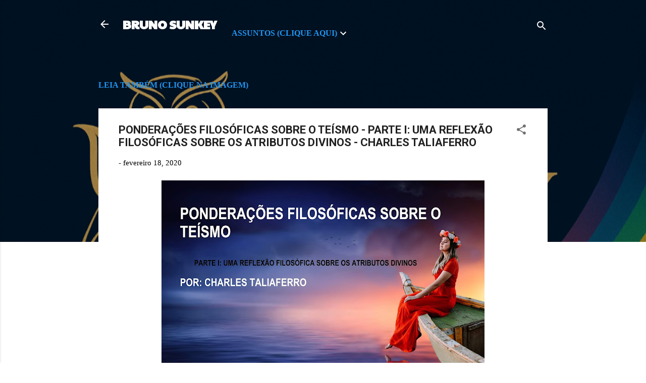

--- FILE ---
content_type: text/html; charset=UTF-8
request_url: http://brunosunkey.blogspot.com/2020/02/ponderacoes-filosoficas-sobre-o-teismo_18.html
body_size: 44411
content:
<!DOCTYPE html>
<html dir='ltr' lang='pt-BR'>
<head>
<meta content='width=device-width, initial-scale=1' name='viewport'/>
<title>PONDERAÇÕES FILOSÓFICAS SOBRE O TEÍSMO - PARTE I: UMA REFLEXÃO FILOSÓFICAS SOBRE OS ATRIBUTOS DIVINOS - CHARLES TALIAFERRO</title>
<meta content='text/html; charset=UTF-8' http-equiv='Content-Type'/>
<!-- Chrome, Firefox OS and Opera -->
<meta content='#ffffff' name='theme-color'/>
<!-- Windows Phone -->
<meta content='#ffffff' name='msapplication-navbutton-color'/>
<meta content='blogger' name='generator'/>
<link href='http://brunosunkey.blogspot.com/favicon.ico' rel='icon' type='image/x-icon'/>
<link href='http://brunosunkey.blogspot.com/2020/02/ponderacoes-filosoficas-sobre-o-teismo_18.html' rel='canonical'/>
<link rel="alternate" type="application/atom+xml" title="BRUNO SUNKEY - Atom" href="http://brunosunkey.blogspot.com/feeds/posts/default" />
<link rel="alternate" type="application/rss+xml" title="BRUNO SUNKEY - RSS" href="http://brunosunkey.blogspot.com/feeds/posts/default?alt=rss" />
<link rel="service.post" type="application/atom+xml" title="BRUNO SUNKEY - Atom" href="https://www.blogger.com/feeds/2554394015721035269/posts/default" />

<link rel="alternate" type="application/atom+xml" title="BRUNO SUNKEY - Atom" href="http://brunosunkey.blogspot.com/feeds/9215746606337259965/comments/default" />
<!--Can't find substitution for tag [blog.ieCssRetrofitLinks]-->
<link href='https://blogger.googleusercontent.com/img/b/R29vZ2xl/AVvXsEilWK8OZIzVEr_Gv1-fRhBjHk7cG2JQwsoUGIVm4-stDT9Z-520Z1XzBYuoMqnDWNFKY5rym7SxIXb409JYCD-X-v_ewtveQqNLLWvKLURF60SNfl0MwWmZN7jC_jAP8JSsd9cCVNRRkbM/s640/woman-3214594.jpg' rel='image_src'/>
<meta content='http://brunosunkey.blogspot.com/2020/02/ponderacoes-filosoficas-sobre-o-teismo_18.html' property='og:url'/>
<meta content='PONDERAÇÕES FILOSÓFICAS SOBRE O TEÍSMO - PARTE I: UMA REFLEXÃO FILOSÓFICAS SOBRE OS ATRIBUTOS DIVINOS - CHARLES TALIAFERRO' property='og:title'/>
<meta content='      Durante grande parte da história da filosofia da religião, houve uma ênfase na análise do teísmo.  Concepções  não-teístas do divino t...' property='og:description'/>
<meta content='https://blogger.googleusercontent.com/img/b/R29vZ2xl/AVvXsEilWK8OZIzVEr_Gv1-fRhBjHk7cG2JQwsoUGIVm4-stDT9Z-520Z1XzBYuoMqnDWNFKY5rym7SxIXb409JYCD-X-v_ewtveQqNLLWvKLURF60SNfl0MwWmZN7jC_jAP8JSsd9cCVNRRkbM/w1200-h630-p-k-no-nu/woman-3214594.jpg' property='og:image'/>
<style type='text/css'>@font-face{font-family:'Paytone One';font-style:normal;font-weight:400;font-display:swap;src:url(//fonts.gstatic.com/s/paytoneone/v25/0nksC9P7MfYHj2oFtYm2ChTigPvfiwq-FQc.woff2)format('woff2');unicode-range:U+0102-0103,U+0110-0111,U+0128-0129,U+0168-0169,U+01A0-01A1,U+01AF-01B0,U+0300-0301,U+0303-0304,U+0308-0309,U+0323,U+0329,U+1EA0-1EF9,U+20AB;}@font-face{font-family:'Paytone One';font-style:normal;font-weight:400;font-display:swap;src:url(//fonts.gstatic.com/s/paytoneone/v25/0nksC9P7MfYHj2oFtYm2ChTjgPvfiwq-FQc.woff2)format('woff2');unicode-range:U+0100-02BA,U+02BD-02C5,U+02C7-02CC,U+02CE-02D7,U+02DD-02FF,U+0304,U+0308,U+0329,U+1D00-1DBF,U+1E00-1E9F,U+1EF2-1EFF,U+2020,U+20A0-20AB,U+20AD-20C0,U+2113,U+2C60-2C7F,U+A720-A7FF;}@font-face{font-family:'Paytone One';font-style:normal;font-weight:400;font-display:swap;src:url(//fonts.gstatic.com/s/paytoneone/v25/0nksC9P7MfYHj2oFtYm2ChTtgPvfiwq-.woff2)format('woff2');unicode-range:U+0000-00FF,U+0131,U+0152-0153,U+02BB-02BC,U+02C6,U+02DA,U+02DC,U+0304,U+0308,U+0329,U+2000-206F,U+20AC,U+2122,U+2191,U+2193,U+2212,U+2215,U+FEFF,U+FFFD;}@font-face{font-family:'Roboto';font-style:italic;font-weight:300;font-stretch:100%;font-display:swap;src:url(//fonts.gstatic.com/s/roboto/v50/KFOKCnqEu92Fr1Mu53ZEC9_Vu3r1gIhOszmOClHrs6ljXfMMLt_QuAX-k3Yi128m0kN2.woff2)format('woff2');unicode-range:U+0460-052F,U+1C80-1C8A,U+20B4,U+2DE0-2DFF,U+A640-A69F,U+FE2E-FE2F;}@font-face{font-family:'Roboto';font-style:italic;font-weight:300;font-stretch:100%;font-display:swap;src:url(//fonts.gstatic.com/s/roboto/v50/KFOKCnqEu92Fr1Mu53ZEC9_Vu3r1gIhOszmOClHrs6ljXfMMLt_QuAz-k3Yi128m0kN2.woff2)format('woff2');unicode-range:U+0301,U+0400-045F,U+0490-0491,U+04B0-04B1,U+2116;}@font-face{font-family:'Roboto';font-style:italic;font-weight:300;font-stretch:100%;font-display:swap;src:url(//fonts.gstatic.com/s/roboto/v50/KFOKCnqEu92Fr1Mu53ZEC9_Vu3r1gIhOszmOClHrs6ljXfMMLt_QuAT-k3Yi128m0kN2.woff2)format('woff2');unicode-range:U+1F00-1FFF;}@font-face{font-family:'Roboto';font-style:italic;font-weight:300;font-stretch:100%;font-display:swap;src:url(//fonts.gstatic.com/s/roboto/v50/KFOKCnqEu92Fr1Mu53ZEC9_Vu3r1gIhOszmOClHrs6ljXfMMLt_QuAv-k3Yi128m0kN2.woff2)format('woff2');unicode-range:U+0370-0377,U+037A-037F,U+0384-038A,U+038C,U+038E-03A1,U+03A3-03FF;}@font-face{font-family:'Roboto';font-style:italic;font-weight:300;font-stretch:100%;font-display:swap;src:url(//fonts.gstatic.com/s/roboto/v50/KFOKCnqEu92Fr1Mu53ZEC9_Vu3r1gIhOszmOClHrs6ljXfMMLt_QuHT-k3Yi128m0kN2.woff2)format('woff2');unicode-range:U+0302-0303,U+0305,U+0307-0308,U+0310,U+0312,U+0315,U+031A,U+0326-0327,U+032C,U+032F-0330,U+0332-0333,U+0338,U+033A,U+0346,U+034D,U+0391-03A1,U+03A3-03A9,U+03B1-03C9,U+03D1,U+03D5-03D6,U+03F0-03F1,U+03F4-03F5,U+2016-2017,U+2034-2038,U+203C,U+2040,U+2043,U+2047,U+2050,U+2057,U+205F,U+2070-2071,U+2074-208E,U+2090-209C,U+20D0-20DC,U+20E1,U+20E5-20EF,U+2100-2112,U+2114-2115,U+2117-2121,U+2123-214F,U+2190,U+2192,U+2194-21AE,U+21B0-21E5,U+21F1-21F2,U+21F4-2211,U+2213-2214,U+2216-22FF,U+2308-230B,U+2310,U+2319,U+231C-2321,U+2336-237A,U+237C,U+2395,U+239B-23B7,U+23D0,U+23DC-23E1,U+2474-2475,U+25AF,U+25B3,U+25B7,U+25BD,U+25C1,U+25CA,U+25CC,U+25FB,U+266D-266F,U+27C0-27FF,U+2900-2AFF,U+2B0E-2B11,U+2B30-2B4C,U+2BFE,U+3030,U+FF5B,U+FF5D,U+1D400-1D7FF,U+1EE00-1EEFF;}@font-face{font-family:'Roboto';font-style:italic;font-weight:300;font-stretch:100%;font-display:swap;src:url(//fonts.gstatic.com/s/roboto/v50/KFOKCnqEu92Fr1Mu53ZEC9_Vu3r1gIhOszmOClHrs6ljXfMMLt_QuGb-k3Yi128m0kN2.woff2)format('woff2');unicode-range:U+0001-000C,U+000E-001F,U+007F-009F,U+20DD-20E0,U+20E2-20E4,U+2150-218F,U+2190,U+2192,U+2194-2199,U+21AF,U+21E6-21F0,U+21F3,U+2218-2219,U+2299,U+22C4-22C6,U+2300-243F,U+2440-244A,U+2460-24FF,U+25A0-27BF,U+2800-28FF,U+2921-2922,U+2981,U+29BF,U+29EB,U+2B00-2BFF,U+4DC0-4DFF,U+FFF9-FFFB,U+10140-1018E,U+10190-1019C,U+101A0,U+101D0-101FD,U+102E0-102FB,U+10E60-10E7E,U+1D2C0-1D2D3,U+1D2E0-1D37F,U+1F000-1F0FF,U+1F100-1F1AD,U+1F1E6-1F1FF,U+1F30D-1F30F,U+1F315,U+1F31C,U+1F31E,U+1F320-1F32C,U+1F336,U+1F378,U+1F37D,U+1F382,U+1F393-1F39F,U+1F3A7-1F3A8,U+1F3AC-1F3AF,U+1F3C2,U+1F3C4-1F3C6,U+1F3CA-1F3CE,U+1F3D4-1F3E0,U+1F3ED,U+1F3F1-1F3F3,U+1F3F5-1F3F7,U+1F408,U+1F415,U+1F41F,U+1F426,U+1F43F,U+1F441-1F442,U+1F444,U+1F446-1F449,U+1F44C-1F44E,U+1F453,U+1F46A,U+1F47D,U+1F4A3,U+1F4B0,U+1F4B3,U+1F4B9,U+1F4BB,U+1F4BF,U+1F4C8-1F4CB,U+1F4D6,U+1F4DA,U+1F4DF,U+1F4E3-1F4E6,U+1F4EA-1F4ED,U+1F4F7,U+1F4F9-1F4FB,U+1F4FD-1F4FE,U+1F503,U+1F507-1F50B,U+1F50D,U+1F512-1F513,U+1F53E-1F54A,U+1F54F-1F5FA,U+1F610,U+1F650-1F67F,U+1F687,U+1F68D,U+1F691,U+1F694,U+1F698,U+1F6AD,U+1F6B2,U+1F6B9-1F6BA,U+1F6BC,U+1F6C6-1F6CF,U+1F6D3-1F6D7,U+1F6E0-1F6EA,U+1F6F0-1F6F3,U+1F6F7-1F6FC,U+1F700-1F7FF,U+1F800-1F80B,U+1F810-1F847,U+1F850-1F859,U+1F860-1F887,U+1F890-1F8AD,U+1F8B0-1F8BB,U+1F8C0-1F8C1,U+1F900-1F90B,U+1F93B,U+1F946,U+1F984,U+1F996,U+1F9E9,U+1FA00-1FA6F,U+1FA70-1FA7C,U+1FA80-1FA89,U+1FA8F-1FAC6,U+1FACE-1FADC,U+1FADF-1FAE9,U+1FAF0-1FAF8,U+1FB00-1FBFF;}@font-face{font-family:'Roboto';font-style:italic;font-weight:300;font-stretch:100%;font-display:swap;src:url(//fonts.gstatic.com/s/roboto/v50/KFOKCnqEu92Fr1Mu53ZEC9_Vu3r1gIhOszmOClHrs6ljXfMMLt_QuAf-k3Yi128m0kN2.woff2)format('woff2');unicode-range:U+0102-0103,U+0110-0111,U+0128-0129,U+0168-0169,U+01A0-01A1,U+01AF-01B0,U+0300-0301,U+0303-0304,U+0308-0309,U+0323,U+0329,U+1EA0-1EF9,U+20AB;}@font-face{font-family:'Roboto';font-style:italic;font-weight:300;font-stretch:100%;font-display:swap;src:url(//fonts.gstatic.com/s/roboto/v50/KFOKCnqEu92Fr1Mu53ZEC9_Vu3r1gIhOszmOClHrs6ljXfMMLt_QuAb-k3Yi128m0kN2.woff2)format('woff2');unicode-range:U+0100-02BA,U+02BD-02C5,U+02C7-02CC,U+02CE-02D7,U+02DD-02FF,U+0304,U+0308,U+0329,U+1D00-1DBF,U+1E00-1E9F,U+1EF2-1EFF,U+2020,U+20A0-20AB,U+20AD-20C0,U+2113,U+2C60-2C7F,U+A720-A7FF;}@font-face{font-family:'Roboto';font-style:italic;font-weight:300;font-stretch:100%;font-display:swap;src:url(//fonts.gstatic.com/s/roboto/v50/KFOKCnqEu92Fr1Mu53ZEC9_Vu3r1gIhOszmOClHrs6ljXfMMLt_QuAj-k3Yi128m0g.woff2)format('woff2');unicode-range:U+0000-00FF,U+0131,U+0152-0153,U+02BB-02BC,U+02C6,U+02DA,U+02DC,U+0304,U+0308,U+0329,U+2000-206F,U+20AC,U+2122,U+2191,U+2193,U+2212,U+2215,U+FEFF,U+FFFD;}@font-face{font-family:'Roboto';font-style:normal;font-weight:400;font-stretch:100%;font-display:swap;src:url(//fonts.gstatic.com/s/roboto/v50/KFO7CnqEu92Fr1ME7kSn66aGLdTylUAMa3GUBHMdazTgWw.woff2)format('woff2');unicode-range:U+0460-052F,U+1C80-1C8A,U+20B4,U+2DE0-2DFF,U+A640-A69F,U+FE2E-FE2F;}@font-face{font-family:'Roboto';font-style:normal;font-weight:400;font-stretch:100%;font-display:swap;src:url(//fonts.gstatic.com/s/roboto/v50/KFO7CnqEu92Fr1ME7kSn66aGLdTylUAMa3iUBHMdazTgWw.woff2)format('woff2');unicode-range:U+0301,U+0400-045F,U+0490-0491,U+04B0-04B1,U+2116;}@font-face{font-family:'Roboto';font-style:normal;font-weight:400;font-stretch:100%;font-display:swap;src:url(//fonts.gstatic.com/s/roboto/v50/KFO7CnqEu92Fr1ME7kSn66aGLdTylUAMa3CUBHMdazTgWw.woff2)format('woff2');unicode-range:U+1F00-1FFF;}@font-face{font-family:'Roboto';font-style:normal;font-weight:400;font-stretch:100%;font-display:swap;src:url(//fonts.gstatic.com/s/roboto/v50/KFO7CnqEu92Fr1ME7kSn66aGLdTylUAMa3-UBHMdazTgWw.woff2)format('woff2');unicode-range:U+0370-0377,U+037A-037F,U+0384-038A,U+038C,U+038E-03A1,U+03A3-03FF;}@font-face{font-family:'Roboto';font-style:normal;font-weight:400;font-stretch:100%;font-display:swap;src:url(//fonts.gstatic.com/s/roboto/v50/KFO7CnqEu92Fr1ME7kSn66aGLdTylUAMawCUBHMdazTgWw.woff2)format('woff2');unicode-range:U+0302-0303,U+0305,U+0307-0308,U+0310,U+0312,U+0315,U+031A,U+0326-0327,U+032C,U+032F-0330,U+0332-0333,U+0338,U+033A,U+0346,U+034D,U+0391-03A1,U+03A3-03A9,U+03B1-03C9,U+03D1,U+03D5-03D6,U+03F0-03F1,U+03F4-03F5,U+2016-2017,U+2034-2038,U+203C,U+2040,U+2043,U+2047,U+2050,U+2057,U+205F,U+2070-2071,U+2074-208E,U+2090-209C,U+20D0-20DC,U+20E1,U+20E5-20EF,U+2100-2112,U+2114-2115,U+2117-2121,U+2123-214F,U+2190,U+2192,U+2194-21AE,U+21B0-21E5,U+21F1-21F2,U+21F4-2211,U+2213-2214,U+2216-22FF,U+2308-230B,U+2310,U+2319,U+231C-2321,U+2336-237A,U+237C,U+2395,U+239B-23B7,U+23D0,U+23DC-23E1,U+2474-2475,U+25AF,U+25B3,U+25B7,U+25BD,U+25C1,U+25CA,U+25CC,U+25FB,U+266D-266F,U+27C0-27FF,U+2900-2AFF,U+2B0E-2B11,U+2B30-2B4C,U+2BFE,U+3030,U+FF5B,U+FF5D,U+1D400-1D7FF,U+1EE00-1EEFF;}@font-face{font-family:'Roboto';font-style:normal;font-weight:400;font-stretch:100%;font-display:swap;src:url(//fonts.gstatic.com/s/roboto/v50/KFO7CnqEu92Fr1ME7kSn66aGLdTylUAMaxKUBHMdazTgWw.woff2)format('woff2');unicode-range:U+0001-000C,U+000E-001F,U+007F-009F,U+20DD-20E0,U+20E2-20E4,U+2150-218F,U+2190,U+2192,U+2194-2199,U+21AF,U+21E6-21F0,U+21F3,U+2218-2219,U+2299,U+22C4-22C6,U+2300-243F,U+2440-244A,U+2460-24FF,U+25A0-27BF,U+2800-28FF,U+2921-2922,U+2981,U+29BF,U+29EB,U+2B00-2BFF,U+4DC0-4DFF,U+FFF9-FFFB,U+10140-1018E,U+10190-1019C,U+101A0,U+101D0-101FD,U+102E0-102FB,U+10E60-10E7E,U+1D2C0-1D2D3,U+1D2E0-1D37F,U+1F000-1F0FF,U+1F100-1F1AD,U+1F1E6-1F1FF,U+1F30D-1F30F,U+1F315,U+1F31C,U+1F31E,U+1F320-1F32C,U+1F336,U+1F378,U+1F37D,U+1F382,U+1F393-1F39F,U+1F3A7-1F3A8,U+1F3AC-1F3AF,U+1F3C2,U+1F3C4-1F3C6,U+1F3CA-1F3CE,U+1F3D4-1F3E0,U+1F3ED,U+1F3F1-1F3F3,U+1F3F5-1F3F7,U+1F408,U+1F415,U+1F41F,U+1F426,U+1F43F,U+1F441-1F442,U+1F444,U+1F446-1F449,U+1F44C-1F44E,U+1F453,U+1F46A,U+1F47D,U+1F4A3,U+1F4B0,U+1F4B3,U+1F4B9,U+1F4BB,U+1F4BF,U+1F4C8-1F4CB,U+1F4D6,U+1F4DA,U+1F4DF,U+1F4E3-1F4E6,U+1F4EA-1F4ED,U+1F4F7,U+1F4F9-1F4FB,U+1F4FD-1F4FE,U+1F503,U+1F507-1F50B,U+1F50D,U+1F512-1F513,U+1F53E-1F54A,U+1F54F-1F5FA,U+1F610,U+1F650-1F67F,U+1F687,U+1F68D,U+1F691,U+1F694,U+1F698,U+1F6AD,U+1F6B2,U+1F6B9-1F6BA,U+1F6BC,U+1F6C6-1F6CF,U+1F6D3-1F6D7,U+1F6E0-1F6EA,U+1F6F0-1F6F3,U+1F6F7-1F6FC,U+1F700-1F7FF,U+1F800-1F80B,U+1F810-1F847,U+1F850-1F859,U+1F860-1F887,U+1F890-1F8AD,U+1F8B0-1F8BB,U+1F8C0-1F8C1,U+1F900-1F90B,U+1F93B,U+1F946,U+1F984,U+1F996,U+1F9E9,U+1FA00-1FA6F,U+1FA70-1FA7C,U+1FA80-1FA89,U+1FA8F-1FAC6,U+1FACE-1FADC,U+1FADF-1FAE9,U+1FAF0-1FAF8,U+1FB00-1FBFF;}@font-face{font-family:'Roboto';font-style:normal;font-weight:400;font-stretch:100%;font-display:swap;src:url(//fonts.gstatic.com/s/roboto/v50/KFO7CnqEu92Fr1ME7kSn66aGLdTylUAMa3OUBHMdazTgWw.woff2)format('woff2');unicode-range:U+0102-0103,U+0110-0111,U+0128-0129,U+0168-0169,U+01A0-01A1,U+01AF-01B0,U+0300-0301,U+0303-0304,U+0308-0309,U+0323,U+0329,U+1EA0-1EF9,U+20AB;}@font-face{font-family:'Roboto';font-style:normal;font-weight:400;font-stretch:100%;font-display:swap;src:url(//fonts.gstatic.com/s/roboto/v50/KFO7CnqEu92Fr1ME7kSn66aGLdTylUAMa3KUBHMdazTgWw.woff2)format('woff2');unicode-range:U+0100-02BA,U+02BD-02C5,U+02C7-02CC,U+02CE-02D7,U+02DD-02FF,U+0304,U+0308,U+0329,U+1D00-1DBF,U+1E00-1E9F,U+1EF2-1EFF,U+2020,U+20A0-20AB,U+20AD-20C0,U+2113,U+2C60-2C7F,U+A720-A7FF;}@font-face{font-family:'Roboto';font-style:normal;font-weight:400;font-stretch:100%;font-display:swap;src:url(//fonts.gstatic.com/s/roboto/v50/KFO7CnqEu92Fr1ME7kSn66aGLdTylUAMa3yUBHMdazQ.woff2)format('woff2');unicode-range:U+0000-00FF,U+0131,U+0152-0153,U+02BB-02BC,U+02C6,U+02DA,U+02DC,U+0304,U+0308,U+0329,U+2000-206F,U+20AC,U+2122,U+2191,U+2193,U+2212,U+2215,U+FEFF,U+FFFD;}@font-face{font-family:'Roboto';font-style:normal;font-weight:700;font-stretch:100%;font-display:swap;src:url(//fonts.gstatic.com/s/roboto/v50/KFO7CnqEu92Fr1ME7kSn66aGLdTylUAMa3GUBHMdazTgWw.woff2)format('woff2');unicode-range:U+0460-052F,U+1C80-1C8A,U+20B4,U+2DE0-2DFF,U+A640-A69F,U+FE2E-FE2F;}@font-face{font-family:'Roboto';font-style:normal;font-weight:700;font-stretch:100%;font-display:swap;src:url(//fonts.gstatic.com/s/roboto/v50/KFO7CnqEu92Fr1ME7kSn66aGLdTylUAMa3iUBHMdazTgWw.woff2)format('woff2');unicode-range:U+0301,U+0400-045F,U+0490-0491,U+04B0-04B1,U+2116;}@font-face{font-family:'Roboto';font-style:normal;font-weight:700;font-stretch:100%;font-display:swap;src:url(//fonts.gstatic.com/s/roboto/v50/KFO7CnqEu92Fr1ME7kSn66aGLdTylUAMa3CUBHMdazTgWw.woff2)format('woff2');unicode-range:U+1F00-1FFF;}@font-face{font-family:'Roboto';font-style:normal;font-weight:700;font-stretch:100%;font-display:swap;src:url(//fonts.gstatic.com/s/roboto/v50/KFO7CnqEu92Fr1ME7kSn66aGLdTylUAMa3-UBHMdazTgWw.woff2)format('woff2');unicode-range:U+0370-0377,U+037A-037F,U+0384-038A,U+038C,U+038E-03A1,U+03A3-03FF;}@font-face{font-family:'Roboto';font-style:normal;font-weight:700;font-stretch:100%;font-display:swap;src:url(//fonts.gstatic.com/s/roboto/v50/KFO7CnqEu92Fr1ME7kSn66aGLdTylUAMawCUBHMdazTgWw.woff2)format('woff2');unicode-range:U+0302-0303,U+0305,U+0307-0308,U+0310,U+0312,U+0315,U+031A,U+0326-0327,U+032C,U+032F-0330,U+0332-0333,U+0338,U+033A,U+0346,U+034D,U+0391-03A1,U+03A3-03A9,U+03B1-03C9,U+03D1,U+03D5-03D6,U+03F0-03F1,U+03F4-03F5,U+2016-2017,U+2034-2038,U+203C,U+2040,U+2043,U+2047,U+2050,U+2057,U+205F,U+2070-2071,U+2074-208E,U+2090-209C,U+20D0-20DC,U+20E1,U+20E5-20EF,U+2100-2112,U+2114-2115,U+2117-2121,U+2123-214F,U+2190,U+2192,U+2194-21AE,U+21B0-21E5,U+21F1-21F2,U+21F4-2211,U+2213-2214,U+2216-22FF,U+2308-230B,U+2310,U+2319,U+231C-2321,U+2336-237A,U+237C,U+2395,U+239B-23B7,U+23D0,U+23DC-23E1,U+2474-2475,U+25AF,U+25B3,U+25B7,U+25BD,U+25C1,U+25CA,U+25CC,U+25FB,U+266D-266F,U+27C0-27FF,U+2900-2AFF,U+2B0E-2B11,U+2B30-2B4C,U+2BFE,U+3030,U+FF5B,U+FF5D,U+1D400-1D7FF,U+1EE00-1EEFF;}@font-face{font-family:'Roboto';font-style:normal;font-weight:700;font-stretch:100%;font-display:swap;src:url(//fonts.gstatic.com/s/roboto/v50/KFO7CnqEu92Fr1ME7kSn66aGLdTylUAMaxKUBHMdazTgWw.woff2)format('woff2');unicode-range:U+0001-000C,U+000E-001F,U+007F-009F,U+20DD-20E0,U+20E2-20E4,U+2150-218F,U+2190,U+2192,U+2194-2199,U+21AF,U+21E6-21F0,U+21F3,U+2218-2219,U+2299,U+22C4-22C6,U+2300-243F,U+2440-244A,U+2460-24FF,U+25A0-27BF,U+2800-28FF,U+2921-2922,U+2981,U+29BF,U+29EB,U+2B00-2BFF,U+4DC0-4DFF,U+FFF9-FFFB,U+10140-1018E,U+10190-1019C,U+101A0,U+101D0-101FD,U+102E0-102FB,U+10E60-10E7E,U+1D2C0-1D2D3,U+1D2E0-1D37F,U+1F000-1F0FF,U+1F100-1F1AD,U+1F1E6-1F1FF,U+1F30D-1F30F,U+1F315,U+1F31C,U+1F31E,U+1F320-1F32C,U+1F336,U+1F378,U+1F37D,U+1F382,U+1F393-1F39F,U+1F3A7-1F3A8,U+1F3AC-1F3AF,U+1F3C2,U+1F3C4-1F3C6,U+1F3CA-1F3CE,U+1F3D4-1F3E0,U+1F3ED,U+1F3F1-1F3F3,U+1F3F5-1F3F7,U+1F408,U+1F415,U+1F41F,U+1F426,U+1F43F,U+1F441-1F442,U+1F444,U+1F446-1F449,U+1F44C-1F44E,U+1F453,U+1F46A,U+1F47D,U+1F4A3,U+1F4B0,U+1F4B3,U+1F4B9,U+1F4BB,U+1F4BF,U+1F4C8-1F4CB,U+1F4D6,U+1F4DA,U+1F4DF,U+1F4E3-1F4E6,U+1F4EA-1F4ED,U+1F4F7,U+1F4F9-1F4FB,U+1F4FD-1F4FE,U+1F503,U+1F507-1F50B,U+1F50D,U+1F512-1F513,U+1F53E-1F54A,U+1F54F-1F5FA,U+1F610,U+1F650-1F67F,U+1F687,U+1F68D,U+1F691,U+1F694,U+1F698,U+1F6AD,U+1F6B2,U+1F6B9-1F6BA,U+1F6BC,U+1F6C6-1F6CF,U+1F6D3-1F6D7,U+1F6E0-1F6EA,U+1F6F0-1F6F3,U+1F6F7-1F6FC,U+1F700-1F7FF,U+1F800-1F80B,U+1F810-1F847,U+1F850-1F859,U+1F860-1F887,U+1F890-1F8AD,U+1F8B0-1F8BB,U+1F8C0-1F8C1,U+1F900-1F90B,U+1F93B,U+1F946,U+1F984,U+1F996,U+1F9E9,U+1FA00-1FA6F,U+1FA70-1FA7C,U+1FA80-1FA89,U+1FA8F-1FAC6,U+1FACE-1FADC,U+1FADF-1FAE9,U+1FAF0-1FAF8,U+1FB00-1FBFF;}@font-face{font-family:'Roboto';font-style:normal;font-weight:700;font-stretch:100%;font-display:swap;src:url(//fonts.gstatic.com/s/roboto/v50/KFO7CnqEu92Fr1ME7kSn66aGLdTylUAMa3OUBHMdazTgWw.woff2)format('woff2');unicode-range:U+0102-0103,U+0110-0111,U+0128-0129,U+0168-0169,U+01A0-01A1,U+01AF-01B0,U+0300-0301,U+0303-0304,U+0308-0309,U+0323,U+0329,U+1EA0-1EF9,U+20AB;}@font-face{font-family:'Roboto';font-style:normal;font-weight:700;font-stretch:100%;font-display:swap;src:url(//fonts.gstatic.com/s/roboto/v50/KFO7CnqEu92Fr1ME7kSn66aGLdTylUAMa3KUBHMdazTgWw.woff2)format('woff2');unicode-range:U+0100-02BA,U+02BD-02C5,U+02C7-02CC,U+02CE-02D7,U+02DD-02FF,U+0304,U+0308,U+0329,U+1D00-1DBF,U+1E00-1E9F,U+1EF2-1EFF,U+2020,U+20A0-20AB,U+20AD-20C0,U+2113,U+2C60-2C7F,U+A720-A7FF;}@font-face{font-family:'Roboto';font-style:normal;font-weight:700;font-stretch:100%;font-display:swap;src:url(//fonts.gstatic.com/s/roboto/v50/KFO7CnqEu92Fr1ME7kSn66aGLdTylUAMa3yUBHMdazQ.woff2)format('woff2');unicode-range:U+0000-00FF,U+0131,U+0152-0153,U+02BB-02BC,U+02C6,U+02DA,U+02DC,U+0304,U+0308,U+0329,U+2000-206F,U+20AC,U+2122,U+2191,U+2193,U+2212,U+2215,U+FEFF,U+FFFD;}</style>
<style id='page-skin-1' type='text/css'><!--
/*! normalize.css v3.0.1 | MIT License | git.io/normalize */html{font-family:sans-serif;-ms-text-size-adjust:100%;-webkit-text-size-adjust:100%}body{margin:0}article,aside,details,figcaption,figure,footer,header,hgroup,main,nav,section,summary{display:block}audio,canvas,progress,video{display:inline-block;vertical-align:baseline}audio:not([controls]){display:none;height:0}[hidden],template{display:none}a{background:transparent}a:active,a:hover{outline:0}abbr[title]{border-bottom:1px dotted}b,strong{font-weight:bold}dfn{font-style:italic}h1{font-size:2em;margin:.67em 0}mark{background:#ff0;color:#000}small{font-size:80%}sub,sup{font-size:75%;line-height:0;position:relative;vertical-align:baseline}sup{top:-0.5em}sub{bottom:-0.25em}img{border:0}svg:not(:root){overflow:hidden}figure{margin:1em 40px}hr{-moz-box-sizing:content-box;box-sizing:content-box;height:0}pre{overflow:auto}code,kbd,pre,samp{font-family:monospace,monospace;font-size:1em}button,input,optgroup,select,textarea{color:inherit;font:inherit;margin:0}button{overflow:visible}button,select{text-transform:none}button,html input[type="button"],input[type="reset"],input[type="submit"]{-webkit-appearance:button;cursor:pointer}button[disabled],html input[disabled]{cursor:default}button::-moz-focus-inner,input::-moz-focus-inner{border:0;padding:0}input{line-height:normal}input[type="checkbox"],input[type="radio"]{box-sizing:border-box;padding:0}input[type="number"]::-webkit-inner-spin-button,input[type="number"]::-webkit-outer-spin-button{height:auto}input[type="search"]{-webkit-appearance:textfield;-moz-box-sizing:content-box;-webkit-box-sizing:content-box;box-sizing:content-box}input[type="search"]::-webkit-search-cancel-button,input[type="search"]::-webkit-search-decoration{-webkit-appearance:none}fieldset{border:1px solid #c0c0c0;margin:0 2px;padding:.35em .625em .75em}legend{border:0;padding:0}textarea{overflow:auto}optgroup{font-weight:bold}table{border-collapse:collapse;border-spacing:0}td,th{padding:0}
/*!************************************************
* Blogger Template Style
* Name: Contempo
**************************************************/
body{
overflow-wrap:break-word;
word-break:break-word;
word-wrap:break-word
}
.hidden{
display:none
}
.invisible{
visibility:hidden
}
.container::after,.float-container::after{
clear:both;
content:"";
display:table
}
.clearboth{
clear:both
}
#comments .comment .comment-actions,.subscribe-popup .FollowByEmail .follow-by-email-submit,.widget.Profile .profile-link,.widget.Profile .profile-link.visit-profile{
background:0 0;
border:0;
box-shadow:none;
color:#2196f3;
cursor:pointer;
font-size:14px;
font-weight:700;
outline:0;
text-decoration:none;
text-transform:uppercase;
width:auto
}
.dim-overlay{
background-color:rgba(0,0,0,.54);
height:100vh;
left:0;
position:fixed;
top:0;
width:100%
}
#sharing-dim-overlay{
background-color:transparent
}
input::-ms-clear{
display:none
}
.blogger-logo,.svg-icon-24.blogger-logo{
fill:#ff9800;
opacity:1
}
.loading-spinner-large{
-webkit-animation:mspin-rotate 1.568s infinite linear;
animation:mspin-rotate 1.568s infinite linear;
height:48px;
overflow:hidden;
position:absolute;
width:48px;
z-index:200
}
.loading-spinner-large>div{
-webkit-animation:mspin-revrot 5332ms infinite steps(4);
animation:mspin-revrot 5332ms infinite steps(4)
}
.loading-spinner-large>div>div{
-webkit-animation:mspin-singlecolor-large-film 1333ms infinite steps(81);
animation:mspin-singlecolor-large-film 1333ms infinite steps(81);
background-size:100%;
height:48px;
width:3888px
}
.mspin-black-large>div>div,.mspin-grey_54-large>div>div{
background-image:url(https://www.blogblog.com/indie/mspin_black_large.svg)
}
.mspin-white-large>div>div{
background-image:url(https://www.blogblog.com/indie/mspin_white_large.svg)
}
.mspin-grey_54-large{
opacity:.54
}
@-webkit-keyframes mspin-singlecolor-large-film{
from{
-webkit-transform:translateX(0);
transform:translateX(0)
}
to{
-webkit-transform:translateX(-3888px);
transform:translateX(-3888px)
}
}
@keyframes mspin-singlecolor-large-film{
from{
-webkit-transform:translateX(0);
transform:translateX(0)
}
to{
-webkit-transform:translateX(-3888px);
transform:translateX(-3888px)
}
}
@-webkit-keyframes mspin-rotate{
from{
-webkit-transform:rotate(0);
transform:rotate(0)
}
to{
-webkit-transform:rotate(360deg);
transform:rotate(360deg)
}
}
@keyframes mspin-rotate{
from{
-webkit-transform:rotate(0);
transform:rotate(0)
}
to{
-webkit-transform:rotate(360deg);
transform:rotate(360deg)
}
}
@-webkit-keyframes mspin-revrot{
from{
-webkit-transform:rotate(0);
transform:rotate(0)
}
to{
-webkit-transform:rotate(-360deg);
transform:rotate(-360deg)
}
}
@keyframes mspin-revrot{
from{
-webkit-transform:rotate(0);
transform:rotate(0)
}
to{
-webkit-transform:rotate(-360deg);
transform:rotate(-360deg)
}
}
.skip-navigation{
background-color:#fff;
box-sizing:border-box;
color:#000;
display:block;
height:0;
left:0;
line-height:50px;
overflow:hidden;
padding-top:0;
position:fixed;
text-align:center;
top:0;
-webkit-transition:box-shadow .3s,height .3s,padding-top .3s;
transition:box-shadow .3s,height .3s,padding-top .3s;
width:100%;
z-index:900
}
.skip-navigation:focus{
box-shadow:0 4px 5px 0 rgba(0,0,0,.14),0 1px 10px 0 rgba(0,0,0,.12),0 2px 4px -1px rgba(0,0,0,.2);
height:50px
}
#main{
outline:0
}
.main-heading{
position:absolute;
clip:rect(1px,1px,1px,1px);
padding:0;
border:0;
height:1px;
width:1px;
overflow:hidden
}
.Attribution{
margin-top:1em;
text-align:center
}
.Attribution .blogger img,.Attribution .blogger svg{
vertical-align:bottom
}
.Attribution .blogger img{
margin-right:.5em
}
.Attribution div{
line-height:24px;
margin-top:.5em
}
.Attribution .copyright,.Attribution .image-attribution{
font-size:.7em;
margin-top:1.5em
}
.BLOG_mobile_video_class{
display:none
}
.bg-photo{
background-attachment:scroll!important
}
body .CSS_LIGHTBOX{
z-index:900
}
.extendable .show-less,.extendable .show-more{
border-color:#2196f3;
color:#2196f3;
margin-top:8px
}
.extendable .show-less.hidden,.extendable .show-more.hidden{
display:none
}
.inline-ad{
display:none;
max-width:100%;
overflow:hidden
}
.adsbygoogle{
display:block
}
#cookieChoiceInfo{
bottom:0;
top:auto
}
iframe.b-hbp-video{
border:0
}
.post-body img{
max-width:100%
}
.post-body iframe{
max-width:100%
}
.post-body a[imageanchor="1"]{
display:inline-block
}
.byline{
margin-right:1em
}
.byline:last-child{
margin-right:0
}
.link-copied-dialog{
max-width:520px;
outline:0
}
.link-copied-dialog .modal-dialog-buttons{
margin-top:8px
}
.link-copied-dialog .goog-buttonset-default{
background:0 0;
border:0
}
.link-copied-dialog .goog-buttonset-default:focus{
outline:0
}
.paging-control-container{
margin-bottom:16px
}
.paging-control-container .paging-control{
display:inline-block
}
.paging-control-container .comment-range-text::after,.paging-control-container .paging-control{
color:#2196f3
}
.paging-control-container .comment-range-text,.paging-control-container .paging-control{
margin-right:8px
}
.paging-control-container .comment-range-text::after,.paging-control-container .paging-control::after{
content:"\b7";
cursor:default;
padding-left:8px;
pointer-events:none
}
.paging-control-container .comment-range-text:last-child::after,.paging-control-container .paging-control:last-child::after{
content:none
}
.byline.reactions iframe{
height:20px
}
.b-notification{
color:#000;
background-color:#fff;
border-bottom:solid 1px #000;
box-sizing:border-box;
padding:16px 32px;
text-align:center
}
.b-notification.visible{
-webkit-transition:margin-top .3s cubic-bezier(.4,0,.2,1);
transition:margin-top .3s cubic-bezier(.4,0,.2,1)
}
.b-notification.invisible{
position:absolute
}
.b-notification-close{
position:absolute;
right:8px;
top:8px
}
.no-posts-message{
line-height:40px;
text-align:center
}
@media screen and (max-width:800px){
body.item-view .post-body a[imageanchor="1"][style*="float: left;"],body.item-view .post-body a[imageanchor="1"][style*="float: right;"]{
float:none!important;
clear:none!important
}
body.item-view .post-body a[imageanchor="1"] img{
display:block;
height:auto;
margin:0 auto
}
body.item-view .post-body>.separator:first-child>a[imageanchor="1"]:first-child{
margin-top:20px
}
.post-body a[imageanchor]{
display:block
}
body.item-view .post-body a[imageanchor="1"]{
margin-left:0!important;
margin-right:0!important
}
body.item-view .post-body a[imageanchor="1"]+a[imageanchor="1"]{
margin-top:16px
}
}
.item-control{
display:none
}
#comments{
border-top:1px dashed rgba(0,0,0,.54);
margin-top:20px;
padding:20px
}
#comments .comment-thread ol{
margin:0;
padding-left:0;
padding-left:0
}
#comments .comment .comment-replybox-single,#comments .comment-thread .comment-replies{
margin-left:60px
}
#comments .comment-thread .thread-count{
display:none
}
#comments .comment{
list-style-type:none;
padding:0 0 30px;
position:relative
}
#comments .comment .comment{
padding-bottom:8px
}
.comment .avatar-image-container{
position:absolute
}
.comment .avatar-image-container img{
border-radius:50%
}
.avatar-image-container svg,.comment .avatar-image-container .avatar-icon{
border-radius:50%;
border:solid 1px #707070;
box-sizing:border-box;
fill:#707070;
height:35px;
margin:0;
padding:7px;
width:35px
}
.comment .comment-block{
margin-top:10px;
margin-left:60px;
padding-bottom:0
}
#comments .comment-author-header-wrapper{
margin-left:40px
}
#comments .comment .thread-expanded .comment-block{
padding-bottom:20px
}
#comments .comment .comment-header .user,#comments .comment .comment-header .user a{
color:#212121;
font-style:normal;
font-weight:700
}
#comments .comment .comment-actions{
bottom:0;
margin-bottom:15px;
position:absolute
}
#comments .comment .comment-actions>*{
margin-right:8px
}
#comments .comment .comment-header .datetime{
bottom:0;
color:rgba(33,33,33,.54);
display:inline-block;
font-size:13px;
font-style:italic;
margin-left:8px
}
#comments .comment .comment-footer .comment-timestamp a,#comments .comment .comment-header .datetime a{
color:rgba(33,33,33,.54)
}
#comments .comment .comment-content,.comment .comment-body{
margin-top:12px;
word-break:break-word
}
.comment-body{
margin-bottom:12px
}
#comments.embed[data-num-comments="0"]{
border:0;
margin-top:0;
padding-top:0
}
#comments.embed[data-num-comments="0"] #comment-post-message,#comments.embed[data-num-comments="0"] div.comment-form>p,#comments.embed[data-num-comments="0"] p.comment-footer{
display:none
}
#comment-editor-src{
display:none
}
.comments .comments-content .loadmore.loaded{
max-height:0;
opacity:0;
overflow:hidden
}
.extendable .remaining-items{
height:0;
overflow:hidden;
-webkit-transition:height .3s cubic-bezier(.4,0,.2,1);
transition:height .3s cubic-bezier(.4,0,.2,1)
}
.extendable .remaining-items.expanded{
height:auto
}
.svg-icon-24,.svg-icon-24-button{
cursor:pointer;
height:24px;
width:24px;
min-width:24px
}
.touch-icon{
margin:-12px;
padding:12px
}
.touch-icon:active,.touch-icon:focus{
background-color:rgba(153,153,153,.4);
border-radius:50%
}
svg:not(:root).touch-icon{
overflow:visible
}
html[dir=rtl] .rtl-reversible-icon{
-webkit-transform:scaleX(-1);
-ms-transform:scaleX(-1);
transform:scaleX(-1)
}
.svg-icon-24-button,.touch-icon-button{
background:0 0;
border:0;
margin:0;
outline:0;
padding:0
}
.touch-icon-button .touch-icon:active,.touch-icon-button .touch-icon:focus{
background-color:transparent
}
.touch-icon-button:active .touch-icon,.touch-icon-button:focus .touch-icon{
background-color:rgba(153,153,153,.4);
border-radius:50%
}
.Profile .default-avatar-wrapper .avatar-icon{
border-radius:50%;
border:solid 1px #707070;
box-sizing:border-box;
fill:#707070;
margin:0
}
.Profile .individual .default-avatar-wrapper .avatar-icon{
padding:25px
}
.Profile .individual .avatar-icon,.Profile .individual .profile-img{
height:120px;
width:120px
}
.Profile .team .default-avatar-wrapper .avatar-icon{
padding:8px
}
.Profile .team .avatar-icon,.Profile .team .default-avatar-wrapper,.Profile .team .profile-img{
height:40px;
width:40px
}
.snippet-container{
margin:0;
position:relative;
overflow:hidden
}
.snippet-fade{
bottom:0;
box-sizing:border-box;
position:absolute;
width:96px
}
.snippet-fade{
right:0
}
.snippet-fade:after{
content:"\2026"
}
.snippet-fade:after{
float:right
}
.post-bottom{
-webkit-box-align:center;
-webkit-align-items:center;
-ms-flex-align:center;
align-items:center;
display:-webkit-box;
display:-webkit-flex;
display:-ms-flexbox;
display:flex;
-webkit-flex-wrap:wrap;
-ms-flex-wrap:wrap;
flex-wrap:wrap
}
.post-footer{
-webkit-box-flex:1;
-webkit-flex:1 1 auto;
-ms-flex:1 1 auto;
flex:1 1 auto;
-webkit-flex-wrap:wrap;
-ms-flex-wrap:wrap;
flex-wrap:wrap;
-webkit-box-ordinal-group:2;
-webkit-order:1;
-ms-flex-order:1;
order:1
}
.post-footer>*{
-webkit-box-flex:0;
-webkit-flex:0 1 auto;
-ms-flex:0 1 auto;
flex:0 1 auto
}
.post-footer .byline:last-child{
margin-right:1em
}
.jump-link{
-webkit-box-flex:0;
-webkit-flex:0 0 auto;
-ms-flex:0 0 auto;
flex:0 0 auto;
-webkit-box-ordinal-group:3;
-webkit-order:2;
-ms-flex-order:2;
order:2
}
.centered-top-container.sticky{
left:0;
position:fixed;
right:0;
top:0;
width:auto;
z-index:50;
-webkit-transition-property:opacity,-webkit-transform;
transition-property:opacity,-webkit-transform;
transition-property:transform,opacity;
transition-property:transform,opacity,-webkit-transform;
-webkit-transition-duration:.2s;
transition-duration:.2s;
-webkit-transition-timing-function:cubic-bezier(.4,0,.2,1);
transition-timing-function:cubic-bezier(.4,0,.2,1)
}
.centered-top-placeholder{
display:none
}
.collapsed-header .centered-top-placeholder{
display:block
}
.centered-top-container .Header .replaced h1,.centered-top-placeholder .Header .replaced h1{
display:none
}
.centered-top-container.sticky .Header .replaced h1{
display:block
}
.centered-top-container.sticky .Header .header-widget{
background:0 0
}
.centered-top-container.sticky .Header .header-image-wrapper{
display:none
}
.centered-top-container img,.centered-top-placeholder img{
max-width:100%
}
.collapsible{
-webkit-transition:height .3s cubic-bezier(.4,0,.2,1);
transition:height .3s cubic-bezier(.4,0,.2,1)
}
.collapsible,.collapsible>summary{
display:block;
overflow:hidden
}
.collapsible>:not(summary){
display:none
}
.collapsible[open]>:not(summary){
display:block
}
.collapsible:focus,.collapsible>summary:focus{
outline:0
}
.collapsible>summary{
cursor:pointer;
display:block;
padding:0
}
.collapsible:focus>summary,.collapsible>summary:focus{
background-color:transparent
}
.collapsible>summary::-webkit-details-marker{
display:none
}
.collapsible-title{
-webkit-box-align:center;
-webkit-align-items:center;
-ms-flex-align:center;
align-items:center;
display:-webkit-box;
display:-webkit-flex;
display:-ms-flexbox;
display:flex
}
.collapsible-title .title{
-webkit-box-flex:1;
-webkit-flex:1 1 auto;
-ms-flex:1 1 auto;
flex:1 1 auto;
-webkit-box-ordinal-group:1;
-webkit-order:0;
-ms-flex-order:0;
order:0;
overflow:hidden;
text-overflow:ellipsis;
white-space:nowrap
}
.collapsible-title .chevron-down,.collapsible[open] .collapsible-title .chevron-up{
display:block
}
.collapsible-title .chevron-up,.collapsible[open] .collapsible-title .chevron-down{
display:none
}
.flat-button{
cursor:pointer;
display:inline-block;
font-weight:700;
text-transform:uppercase;
border-radius:2px;
padding:8px;
margin:-8px
}
.flat-icon-button{
background:0 0;
border:0;
margin:0;
outline:0;
padding:0;
margin:-12px;
padding:12px;
cursor:pointer;
box-sizing:content-box;
display:inline-block;
line-height:0
}
.flat-icon-button,.flat-icon-button .splash-wrapper{
border-radius:50%
}
.flat-icon-button .splash.animate{
-webkit-animation-duration:.3s;
animation-duration:.3s
}
.overflowable-container{
max-height:46px;
overflow:hidden;
position:relative
}
.overflow-button{
cursor:pointer
}
#overflowable-dim-overlay{
background:0 0
}
.overflow-popup{
box-shadow:0 2px 2px 0 rgba(0,0,0,.14),0 3px 1px -2px rgba(0,0,0,.2),0 1px 5px 0 rgba(0,0,0,.12);
background-color:#ffffff;
left:0;
max-width:calc(100% - 32px);
position:absolute;
top:0;
visibility:hidden;
z-index:101
}
.overflow-popup ul{
list-style:none
}
.overflow-popup .tabs li,.overflow-popup li{
display:block;
height:auto
}
.overflow-popup .tabs li{
padding-left:0;
padding-right:0
}
.overflow-button.hidden,.overflow-popup .tabs li.hidden,.overflow-popup li.hidden{
display:none
}
.pill-button{
background:0 0;
border:1px solid;
border-radius:12px;
cursor:pointer;
display:inline-block;
padding:4px 16px;
text-transform:uppercase
}
.ripple{
position:relative
}
.ripple>*{
z-index:1
}
.splash-wrapper{
bottom:0;
left:0;
overflow:hidden;
pointer-events:none;
position:absolute;
right:0;
top:0;
z-index:0
}
.splash{
background:#ccc;
border-radius:100%;
display:block;
opacity:.6;
position:absolute;
-webkit-transform:scale(0);
-ms-transform:scale(0);
transform:scale(0)
}
.splash.animate{
-webkit-animation:ripple-effect .4s linear;
animation:ripple-effect .4s linear
}
@-webkit-keyframes ripple-effect{
100%{
opacity:0;
-webkit-transform:scale(2.5);
transform:scale(2.5)
}
}
@keyframes ripple-effect{
100%{
opacity:0;
-webkit-transform:scale(2.5);
transform:scale(2.5)
}
}
.search{
display:-webkit-box;
display:-webkit-flex;
display:-ms-flexbox;
display:flex;
line-height:24px;
width:24px
}
.search.focused{
width:100%
}
.search.focused .section{
width:100%
}
.search form{
z-index:101
}
.search h3{
display:none
}
.search form{
display:-webkit-box;
display:-webkit-flex;
display:-ms-flexbox;
display:flex;
-webkit-box-flex:1;
-webkit-flex:1 0 0;
-ms-flex:1 0 0px;
flex:1 0 0;
border-bottom:solid 1px transparent;
padding-bottom:8px
}
.search form>*{
display:none
}
.search.focused form>*{
display:block
}
.search .search-input label{
display:none
}
.centered-top-placeholder.cloned .search form{
z-index:30
}
.search.focused form{
border-color:#ffffff;
position:relative;
width:auto
}
.collapsed-header .centered-top-container .search.focused form{
border-bottom-color:transparent
}
.search-expand{
-webkit-box-flex:0;
-webkit-flex:0 0 auto;
-ms-flex:0 0 auto;
flex:0 0 auto
}
.search-expand-text{
display:none
}
.search-close{
display:inline;
vertical-align:middle
}
.search-input{
-webkit-box-flex:1;
-webkit-flex:1 0 1px;
-ms-flex:1 0 1px;
flex:1 0 1px
}
.search-input input{
background:0 0;
border:0;
box-sizing:border-box;
color:#ffffff;
display:inline-block;
outline:0;
width:calc(100% - 48px)
}
.search-input input.no-cursor{
color:transparent;
text-shadow:0 0 0 #ffffff
}
.collapsed-header .centered-top-container .search-action,.collapsed-header .centered-top-container .search-input input{
color:#212121
}
.collapsed-header .centered-top-container .search-input input.no-cursor{
color:transparent;
text-shadow:0 0 0 #212121
}
.collapsed-header .centered-top-container .search-input input.no-cursor:focus,.search-input input.no-cursor:focus{
outline:0
}
.search-focused>*{
visibility:hidden
}
.search-focused .search,.search-focused .search-icon{
visibility:visible
}
.search.focused .search-action{
display:block
}
.search.focused .search-action:disabled{
opacity:.3
}
.widget.Sharing .sharing-button{
display:none
}
.widget.Sharing .sharing-buttons li{
padding:0
}
.widget.Sharing .sharing-buttons li span{
display:none
}
.post-share-buttons{
position:relative
}
.centered-bottom .share-buttons .svg-icon-24,.share-buttons .svg-icon-24{
fill:#212121
}
.sharing-open.touch-icon-button:active .touch-icon,.sharing-open.touch-icon-button:focus .touch-icon{
background-color:transparent
}
.share-buttons{
background-color:#ffffff;
border-radius:2px;
box-shadow:0 2px 2px 0 rgba(0,0,0,.14),0 3px 1px -2px rgba(0,0,0,.2),0 1px 5px 0 rgba(0,0,0,.12);
color:#212121;
list-style:none;
margin:0;
padding:8px 0;
position:absolute;
top:-11px;
min-width:200px;
z-index:101
}
.share-buttons.hidden{
display:none
}
.sharing-button{
background:0 0;
border:0;
margin:0;
outline:0;
padding:0;
cursor:pointer
}
.share-buttons li{
margin:0;
height:48px
}
.share-buttons li:last-child{
margin-bottom:0
}
.share-buttons li .sharing-platform-button{
box-sizing:border-box;
cursor:pointer;
display:block;
height:100%;
margin-bottom:0;
padding:0 16px;
position:relative;
width:100%
}
.share-buttons li .sharing-platform-button:focus,.share-buttons li .sharing-platform-button:hover{
background-color:rgba(128,128,128,.1);
outline:0
}
.share-buttons li svg[class*=" sharing-"],.share-buttons li svg[class^=sharing-]{
position:absolute;
top:10px
}
.share-buttons li span.sharing-platform-button{
position:relative;
top:0
}
.share-buttons li .platform-sharing-text{
display:block;
font-size:16px;
line-height:48px;
white-space:nowrap
}
.share-buttons li .platform-sharing-text{
margin-left:56px
}
.sidebar-container{
background-color:#ffffff;
max-width:284px;
overflow-y:auto;
-webkit-transition-property:-webkit-transform;
transition-property:-webkit-transform;
transition-property:transform;
transition-property:transform,-webkit-transform;
-webkit-transition-duration:.3s;
transition-duration:.3s;
-webkit-transition-timing-function:cubic-bezier(0,0,.2,1);
transition-timing-function:cubic-bezier(0,0,.2,1);
width:284px;
z-index:101;
-webkit-overflow-scrolling:touch
}
.sidebar-container .navigation{
line-height:0;
padding:16px
}
.sidebar-container .sidebar-back{
cursor:pointer
}
.sidebar-container .widget{
background:0 0;
margin:0 16px;
padding:16px 0
}
.sidebar-container .widget .title{
color:#212121;
margin:0
}
.sidebar-container .widget ul{
list-style:none;
margin:0;
padding:0
}
.sidebar-container .widget ul ul{
margin-left:1em
}
.sidebar-container .widget li{
font-size:16px;
line-height:normal
}
.sidebar-container .widget+.widget{
border-top:1px dashed #cccccc
}
.BlogArchive li{
margin:16px 0
}
.BlogArchive li:last-child{
margin-bottom:0
}
.Label li a{
display:inline-block
}
.BlogArchive .post-count,.Label .label-count{
float:right;
margin-left:.25em
}
.BlogArchive .post-count::before,.Label .label-count::before{
content:"("
}
.BlogArchive .post-count::after,.Label .label-count::after{
content:")"
}
.widget.Translate .skiptranslate>div{
display:block!important
}
.widget.Profile .profile-link{
display:-webkit-box;
display:-webkit-flex;
display:-ms-flexbox;
display:flex
}
.widget.Profile .team-member .default-avatar-wrapper,.widget.Profile .team-member .profile-img{
-webkit-box-flex:0;
-webkit-flex:0 0 auto;
-ms-flex:0 0 auto;
flex:0 0 auto;
margin-right:1em
}
.widget.Profile .individual .profile-link{
-webkit-box-orient:vertical;
-webkit-box-direction:normal;
-webkit-flex-direction:column;
-ms-flex-direction:column;
flex-direction:column
}
.widget.Profile .team .profile-link .profile-name{
-webkit-align-self:center;
-ms-flex-item-align:center;
align-self:center;
display:block;
-webkit-box-flex:1;
-webkit-flex:1 1 auto;
-ms-flex:1 1 auto;
flex:1 1 auto
}
.dim-overlay{
background-color:rgba(0,0,0,.54);
z-index:100
}
body.sidebar-visible{
overflow-y:hidden
}
@media screen and (max-width:1439px){
.sidebar-container{
bottom:0;
position:fixed;
top:0;
left:0;
right:auto
}
.sidebar-container.sidebar-invisible{
-webkit-transition-timing-function:cubic-bezier(.4,0,.6,1);
transition-timing-function:cubic-bezier(.4,0,.6,1);
-webkit-transform:translateX(-284px);
-ms-transform:translateX(-284px);
transform:translateX(-284px)
}
}
@media screen and (min-width:1440px){
.sidebar-container{
position:absolute;
top:0;
left:0;
right:auto
}
.sidebar-container .navigation{
display:none
}
}
.dialog{
box-shadow:0 2px 2px 0 rgba(0,0,0,.14),0 3px 1px -2px rgba(0,0,0,.2),0 1px 5px 0 rgba(0,0,0,.12);
background:#ffffff;
box-sizing:border-box;
color:#2196f3;
padding:30px;
position:fixed;
text-align:center;
width:calc(100% - 24px);
z-index:101
}
.dialog input[type=email],.dialog input[type=text]{
background-color:transparent;
border:0;
border-bottom:solid 1px rgba(33,150,243,.12);
color:#2196f3;
display:block;
font-family:Georgia, Utopia, 'Palatino Linotype', Palatino, serif;
font-size:16px;
line-height:24px;
margin:auto;
padding-bottom:7px;
outline:0;
text-align:center;
width:100%
}
.dialog input[type=email]::-webkit-input-placeholder,.dialog input[type=text]::-webkit-input-placeholder{
color:#2196f3
}
.dialog input[type=email]::-moz-placeholder,.dialog input[type=text]::-moz-placeholder{
color:#2196f3
}
.dialog input[type=email]:-ms-input-placeholder,.dialog input[type=text]:-ms-input-placeholder{
color:#2196f3
}
.dialog input[type=email]::-ms-input-placeholder,.dialog input[type=text]::-ms-input-placeholder{
color:#2196f3
}
.dialog input[type=email]::placeholder,.dialog input[type=text]::placeholder{
color:#2196f3
}
.dialog input[type=email]:focus,.dialog input[type=text]:focus{
border-bottom:solid 2px #2196f3;
padding-bottom:6px
}
.dialog input.no-cursor{
color:transparent;
text-shadow:0 0 0 #2196f3
}
.dialog input.no-cursor:focus{
outline:0
}
.dialog input.no-cursor:focus{
outline:0
}
.dialog input[type=submit]{
font-family:Georgia, Utopia, 'Palatino Linotype', Palatino, serif
}
.dialog .goog-buttonset-default{
color:#2196f3
}
.subscribe-popup{
max-width:364px
}
.subscribe-popup h3{
color:#212121;
font-size:1.8em;
margin-top:0
}
.subscribe-popup .FollowByEmail h3{
display:none
}
.subscribe-popup .FollowByEmail .follow-by-email-submit{
color:#2196f3;
display:inline-block;
margin:0 auto;
margin-top:24px;
width:auto;
white-space:normal
}
.subscribe-popup .FollowByEmail .follow-by-email-submit:disabled{
cursor:default;
opacity:.3
}
@media (max-width:800px){
.blog-name div.widget.Subscribe{
margin-bottom:16px
}
body.item-view .blog-name div.widget.Subscribe{
margin:8px auto 16px auto;
width:100%
}
}
.tabs{
list-style:none
}
.tabs li{
display:inline-block
}
.tabs li a{
cursor:pointer;
display:inline-block;
font-weight:700;
text-transform:uppercase;
padding:12px 8px
}
.tabs .selected{
border-bottom:4px solid #ffffff
}
.tabs .selected a{
color:#ffffff
}
body#layout .bg-photo,body#layout .bg-photo-overlay{
display:none
}
body#layout .page_body{
padding:0;
position:relative;
top:0
}
body#layout .page{
display:inline-block;
left:inherit;
position:relative;
vertical-align:top;
width:540px
}
body#layout .centered{
max-width:954px
}
body#layout .navigation{
display:none
}
body#layout .sidebar-container{
display:inline-block;
width:40%
}
body#layout .hamburger-menu,body#layout .search{
display:none
}
.centered-top-container .svg-icon-24,body.collapsed-header .centered-top-placeholder .svg-icon-24{
fill:#ffffff
}
.sidebar-container .svg-icon-24{
fill:#707070
}
.centered-bottom .svg-icon-24,body.collapsed-header .centered-top-container .svg-icon-24{
fill:#707070
}
.centered-bottom .share-buttons .svg-icon-24,.share-buttons .svg-icon-24{
fill:#212121
}
body{
background-color:#ffffff;
color:#2196f3;
font:normal normal 15px Georgia, Utopia, 'Palatino Linotype', Palatino, serif;
margin:0;
min-height:100vh
}
img{
max-width:100%
}
h3{
color:#2196f3;
font-size:16px
}
a{
text-decoration:none;
color:#2196f3
}
a:visited{
color:#2196f3
}
a:hover{
color:#2196f3
}
blockquote{
color:#444444;
font:italic 300 15px Roboto, sans-serif;
font-size:x-large;
text-align:center
}
.pill-button{
font-size:12px
}
.bg-photo-container{
height:480px;
overflow:hidden;
position:absolute;
width:100%;
z-index:1
}
.bg-photo{
background:#ffffff url(https://blogger.googleusercontent.com/img/a/AVvXsEh2gHZeBlCmqLiHE8uhC6AmiEsTjJVWNczsloVxCJHybI6ANSZccbF8EV044pojMAklC2URsaj_oVjOJmbA-BrLWfBscVs-0gk1UTvlCHQBMPcafh7MSLgI1jkrA5dw3qVNin5DIZX9U-3o8WwBcxCS87TBP89hXwhGgoVf4SOLqZxcifp4q1V1T-9HYcY=s1600) repeat scroll top left;
background-attachment:scroll;
background-size:cover;
-webkit-filter:blur(0px);
filter:blur(0px);
height:calc(100% + 2 * 0px);
left:0px;
position:absolute;
top:0px;
width:calc(100% + 2 * 0px)
}
.bg-photo-overlay{
background:rgba(0,0,0,.26);
background-size:cover;
height:480px;
position:absolute;
width:100%;
z-index:2
}
.hamburger-menu{
float:left;
margin-top:0
}
.sticky .hamburger-menu{
float:none;
position:absolute
}
.search{
border-bottom:solid 1px rgba(255, 255, 255, 0);
float:right;
position:relative;
-webkit-transition-property:width;
transition-property:width;
-webkit-transition-duration:.5s;
transition-duration:.5s;
-webkit-transition-timing-function:cubic-bezier(.4,0,.2,1);
transition-timing-function:cubic-bezier(.4,0,.2,1);
z-index:101
}
.search .dim-overlay{
background-color:transparent
}
.search form{
height:36px;
-webkit-transition-property:border-color;
transition-property:border-color;
-webkit-transition-delay:.5s;
transition-delay:.5s;
-webkit-transition-duration:.2s;
transition-duration:.2s;
-webkit-transition-timing-function:cubic-bezier(.4,0,.2,1);
transition-timing-function:cubic-bezier(.4,0,.2,1)
}
.search.focused{
width:calc(100% - 48px)
}
.search.focused form{
display:-webkit-box;
display:-webkit-flex;
display:-ms-flexbox;
display:flex;
-webkit-box-flex:1;
-webkit-flex:1 0 1px;
-ms-flex:1 0 1px;
flex:1 0 1px;
border-color:#ffffff;
margin-left:-24px;
padding-left:36px;
position:relative;
width:auto
}
.item-view .search,.sticky .search{
right:0;
float:none;
margin-left:0;
position:absolute
}
.item-view .search.focused,.sticky .search.focused{
width:calc(100% - 50px)
}
.item-view .search.focused form,.sticky .search.focused form{
border-bottom-color:#757575
}
.centered-top-placeholder.cloned .search form{
z-index:30
}
.search_button{
-webkit-box-flex:0;
-webkit-flex:0 0 24px;
-ms-flex:0 0 24px;
flex:0 0 24px;
-webkit-box-orient:vertical;
-webkit-box-direction:normal;
-webkit-flex-direction:column;
-ms-flex-direction:column;
flex-direction:column
}
.search_button svg{
margin-top:0
}
.search-input{
height:48px
}
.search-input input{
display:block;
color:#ffffff;
font:16px Roboto, sans-serif;
height:48px;
line-height:48px;
padding:0;
width:100%
}
.search-input input::-webkit-input-placeholder{
color:#ffffff;
opacity:.3
}
.search-input input::-moz-placeholder{
color:#ffffff;
opacity:.3
}
.search-input input:-ms-input-placeholder{
color:#ffffff;
opacity:.3
}
.search-input input::-ms-input-placeholder{
color:#ffffff;
opacity:.3
}
.search-input input::placeholder{
color:#ffffff;
opacity:.3
}
.search-action{
background:0 0;
border:0;
color:#ffffff;
cursor:pointer;
display:none;
height:48px;
margin-top:0
}
.sticky .search-action{
color:#757575
}
.search.focused .search-action{
display:block
}
.search.focused .search-action:disabled{
opacity:.3
}
.page_body{
position:relative;
z-index:20
}
.page_body .widget{
margin-bottom:16px
}
.page_body .centered{
box-sizing:border-box;
display:-webkit-box;
display:-webkit-flex;
display:-ms-flexbox;
display:flex;
-webkit-box-orient:vertical;
-webkit-box-direction:normal;
-webkit-flex-direction:column;
-ms-flex-direction:column;
flex-direction:column;
margin:0 auto;
max-width:922px;
min-height:100vh;
padding:24px 0
}
.page_body .centered>*{
-webkit-box-flex:0;
-webkit-flex:0 0 auto;
-ms-flex:0 0 auto;
flex:0 0 auto
}
.page_body .centered>#footer{
margin-top:auto
}
.blog-name{
margin:24px 0 16px 0
}
.item-view .blog-name,.sticky .blog-name{
box-sizing:border-box;
margin-left:36px;
min-height:48px;
opacity:1;
padding-top:12px
}
.blog-name .subscribe-section-container{
margin-bottom:32px;
text-align:center;
-webkit-transition-property:opacity;
transition-property:opacity;
-webkit-transition-duration:.5s;
transition-duration:.5s
}
.item-view .blog-name .subscribe-section-container,.sticky .blog-name .subscribe-section-container{
margin:0 0 8px 0
}
.blog-name .PageList{
margin-top:16px;
padding-top:8px;
text-align:center
}
.blog-name .PageList .overflowable-contents{
width:100%
}
.blog-name .PageList h3.title{
color:#ffffff;
margin:8px auto;
text-align:center;
width:100%
}
.centered-top-container .blog-name{
-webkit-transition-property:opacity;
transition-property:opacity;
-webkit-transition-duration:.5s;
transition-duration:.5s
}
.item-view .return_link{
margin-bottom:12px;
margin-top:12px;
position:absolute
}
.item-view .blog-name{
display:-webkit-box;
display:-webkit-flex;
display:-ms-flexbox;
display:flex;
-webkit-flex-wrap:wrap;
-ms-flex-wrap:wrap;
flex-wrap:wrap;
margin:0 48px 27px 48px
}
.item-view .subscribe-section-container{
-webkit-box-flex:0;
-webkit-flex:0 0 auto;
-ms-flex:0 0 auto;
flex:0 0 auto
}
.item-view #header,.item-view .Header{
margin-bottom:5px;
margin-right:15px
}
.item-view .sticky .Header{
margin-bottom:0
}
.item-view .Header p{
margin:10px 0 0 0;
text-align:left
}
.item-view .post-share-buttons-bottom{
margin-right:16px
}
.sticky{
background:#ffffff;
box-shadow:0 0 20px 0 rgba(0,0,0,.7);
box-sizing:border-box;
margin-left:0
}
.sticky #header{
margin-bottom:8px;
margin-right:8px
}
.sticky .centered-top{
margin:4px auto;
max-width:890px;
min-height:48px
}
.sticky .blog-name{
display:-webkit-box;
display:-webkit-flex;
display:-ms-flexbox;
display:flex;
margin:0 48px
}
.sticky .blog-name #header{
-webkit-box-flex:0;
-webkit-flex:0 1 auto;
-ms-flex:0 1 auto;
flex:0 1 auto;
-webkit-box-ordinal-group:2;
-webkit-order:1;
-ms-flex-order:1;
order:1;
overflow:hidden
}
.sticky .blog-name .subscribe-section-container{
-webkit-box-flex:0;
-webkit-flex:0 0 auto;
-ms-flex:0 0 auto;
flex:0 0 auto;
-webkit-box-ordinal-group:3;
-webkit-order:2;
-ms-flex-order:2;
order:2
}
.sticky .Header h1{
overflow:hidden;
text-overflow:ellipsis;
white-space:nowrap;
margin-right:-10px;
margin-bottom:-10px;
padding-right:10px;
padding-bottom:10px
}
.sticky .Header p{
display:none
}
.sticky .PageList{
display:none
}
.search-focused>*{
visibility:visible
}
.search-focused .hamburger-menu{
visibility:visible
}
.item-view .search-focused .blog-name,.sticky .search-focused .blog-name{
opacity:0
}
.centered-bottom,.centered-top-container,.centered-top-placeholder{
padding:0 16px
}
.centered-top{
position:relative
}
.item-view .centered-top.search-focused .subscribe-section-container,.sticky .centered-top.search-focused .subscribe-section-container{
opacity:0
}
.page_body.has-vertical-ads .centered .centered-bottom{
display:inline-block;
width:calc(100% - 176px)
}
.Header h1{
color:#ffffff;
font:normal bold 45px Paytone One;
line-height:normal;
margin:0 0 13px 0;
text-align:center;
width:100%
}
.Header h1 a,.Header h1 a:hover,.Header h1 a:visited{
color:#ffffff
}
.item-view .Header h1,.sticky .Header h1{
font-size:24px;
line-height:24px;
margin:0;
text-align:left
}
.sticky .Header h1{
color:#757575
}
.sticky .Header h1 a,.sticky .Header h1 a:hover,.sticky .Header h1 a:visited{
color:#757575
}
.Header p{
color:#ffffff;
margin:0 0 13px 0;
opacity:.8;
text-align:center
}
.widget .title{
line-height:28px
}
.BlogArchive li{
font-size:16px
}
.BlogArchive .post-count{
color:#757575
}
#page_body .FeaturedPost,.Blog .blog-posts .post-outer-container{
background:#ffffff;
min-height:40px;
padding:30px 40px;
width:auto
}
.Blog .blog-posts .post-outer-container:last-child{
margin-bottom:0
}
.Blog .blog-posts .post-outer-container .post-outer{
border:0;
position:relative;
padding-bottom:.25em
}
.post-outer-container{
margin-bottom:16px
}
.post:first-child{
margin-top:0
}
.post .thumb{
float:left;
height:20%;
width:20%
}
.post-share-buttons-bottom,.post-share-buttons-top{
float:right
}
.post-share-buttons-bottom{
margin-right:24px
}
.post-footer,.post-header{
clear:left;
color:#000000;
margin:0;
width:inherit
}
.blog-pager{
text-align:center
}
.blog-pager a{
color:#2196f3
}
.blog-pager a:visited{
color:#2196f3
}
.blog-pager a:hover{
color:#2196f3
}
.post-title{
font:bold 22px Roboto, sans-serif;
float:left;
margin:0 0 8px 0;
max-width:calc(100% - 48px)
}
.post-title a{
font:bold 30px Roboto, sans-serif
}
.post-title,.post-title a,.post-title a:hover,.post-title a:visited{
color:#212121
}
.post-body{
color:#757575;
font:normal normal 15px Georgia, Utopia, 'Palatino Linotype', Palatino, serif;
line-height:1.6em;
margin:1.5em 0 2em 0;
display:block
}
.post-body img{
height:inherit
}
.post-body .snippet-thumbnail{
float:left;
margin:0;
margin-right:2em;
max-height:128px;
max-width:128px
}
.post-body .snippet-thumbnail img{
max-width:100%
}
.main .FeaturedPost .widget-content{
border:0;
position:relative;
padding-bottom:.25em
}
.FeaturedPost img{
margin-top:2em
}
.FeaturedPost .snippet-container{
margin:2em 0
}
.FeaturedPost .snippet-container p{
margin:0
}
.FeaturedPost .snippet-thumbnail{
float:none;
height:auto;
margin-bottom:2em;
margin-right:0;
overflow:hidden;
max-height:calc(600px + 2em);
max-width:100%;
text-align:center;
width:100%
}
.FeaturedPost .snippet-thumbnail img{
max-width:100%;
width:100%
}
.byline{
color:#000000;
display:inline-block;
line-height:24px;
margin-top:8px;
vertical-align:top
}
.byline.post-author:first-child{
margin-right:0
}
.byline.reactions .reactions-label{
line-height:22px;
vertical-align:top
}
.byline.post-share-buttons{
position:relative;
display:inline-block;
margin-top:0;
width:100%
}
.byline.post-share-buttons .sharing{
float:right
}
.flat-button.ripple:hover{
background-color:rgba(33,150,243,.12)
}
.flat-button.ripple .splash{
background-color:rgba(33,150,243,.4)
}
a.timestamp-link,a:active.timestamp-link,a:visited.timestamp-link{
color:inherit;
font:inherit;
text-decoration:inherit
}
.post-share-buttons{
margin-left:0
}
.clear-sharing{
min-height:24px
}
.comment-link{
color:#2196f3;
position:relative
}
.comment-link .num_comments{
margin-left:8px;
vertical-align:top
}
#comment-holder .continue{
display:none
}
#comment-editor{
margin-bottom:20px;
margin-top:20px
}
#comments .comment-form h4,#comments h3.title{
position:absolute;
clip:rect(1px,1px,1px,1px);
padding:0;
border:0;
height:1px;
width:1px;
overflow:hidden
}
.post-filter-message{
background-color:rgba(0,0,0,.7);
color:#fff;
display:table;
margin-bottom:16px;
width:100%
}
.post-filter-message div{
display:table-cell;
padding:15px 28px
}
.post-filter-message div:last-child{
padding-left:0;
text-align:right
}
.post-filter-message a{
white-space:nowrap
}
.post-filter-message .search-label,.post-filter-message .search-query{
font-weight:700;
color:#2196f3
}
#blog-pager{
margin:2em 0
}
#blog-pager a{
color:#2196f3;
font-size:14px
}
.subscribe-button{
border-color:#ffffff;
color:#ffffff
}
.sticky .subscribe-button{
border-color:#757575;
color:#757575
}
.tabs{
margin:0 auto;
padding:0
}
.tabs li{
margin:0 8px;
vertical-align:top
}
.tabs .overflow-button a,.tabs li a{
color:#cccccc;
font:700 normal 15px Roboto, sans-serif;
line-height:18px
}
.tabs .overflow-button a{
padding:12px 8px
}
.overflow-popup .tabs li{
text-align:left
}
.overflow-popup li a{
color:#757575;
display:block;
padding:8px 20px
}
.overflow-popup li.selected a{
color:#212121
}
a.report_abuse{
font-weight:400
}
.Label li,.Label span.label-size,.byline.post-labels a{
background-color:#f7f7f7;
border:1px solid #f7f7f7;
border-radius:15px;
display:inline-block;
margin:4px 4px 4px 0;
padding:3px 8px
}
.Label a,.byline.post-labels a{
color:#000000
}
.Label ul{
list-style:none;
padding:0
}
.PopularPosts{
background-color:#eeeeee;
padding:30px 40px
}
.PopularPosts .item-content{
color:#757575;
margin-top:24px
}
.PopularPosts a,.PopularPosts a:hover,.PopularPosts a:visited{
color:#2196f3
}
.PopularPosts .post-title,.PopularPosts .post-title a,.PopularPosts .post-title a:hover,.PopularPosts .post-title a:visited{
color:#212121;
font-size:18px;
font-weight:700;
line-height:24px
}
.PopularPosts,.PopularPosts h3.title a{
color:#757575;
font:normal normal 15px Georgia, Utopia, 'Palatino Linotype', Palatino, serif
}
.main .PopularPosts{
padding:16px 40px
}
.PopularPosts h3.title{
font-size:14px;
margin:0
}
.PopularPosts h3.post-title{
margin-bottom:0
}
.PopularPosts .byline{
color:#000000
}
.PopularPosts .jump-link{
float:right;
margin-top:16px
}
.PopularPosts .post-header .byline{
font-size:.9em;
font-style:italic;
margin-top:6px
}
.PopularPosts ul{
list-style:none;
padding:0;
margin:0
}
.PopularPosts .post{
padding:20px 0
}
.PopularPosts .post+.post{
border-top:1px dashed #cccccc
}
.PopularPosts .item-thumbnail{
float:left;
margin-right:32px
}
.PopularPosts .item-thumbnail img{
height:88px;
padding:0;
width:88px
}
.inline-ad{
margin-bottom:16px
}
.desktop-ad .inline-ad{
display:block
}
.adsbygoogle{
overflow:hidden
}
.vertical-ad-container{
float:right;
margin-right:16px;
width:128px
}
.vertical-ad-container .AdSense+.AdSense{
margin-top:16px
}
.inline-ad-placeholder,.vertical-ad-placeholder{
background:#ffffff;
border:1px solid #000;
opacity:.9;
vertical-align:middle;
text-align:center
}
.inline-ad-placeholder span,.vertical-ad-placeholder span{
margin-top:290px;
display:block;
text-transform:uppercase;
font-weight:700;
color:#212121
}
.vertical-ad-placeholder{
height:600px
}
.vertical-ad-placeholder span{
margin-top:290px;
padding:0 40px
}
.inline-ad-placeholder{
height:90px
}
.inline-ad-placeholder span{
margin-top:36px
}
.Attribution{
color:#757575
}
.Attribution a,.Attribution a:hover,.Attribution a:visited{
color:#2196f3
}
.Attribution svg{
fill:#707070
}
.sidebar-container{
box-shadow:1px 1px 3px rgba(0,0,0,.1)
}
.sidebar-container,.sidebar-container .sidebar_bottom{
background-color:#ffffff
}
.sidebar-container .navigation,.sidebar-container .sidebar_top_wrapper{
background-color:#ffffff
}
.sidebar-container .sidebar_top{
overflow:auto
}
.sidebar-container .sidebar_bottom{
width:100%;
padding-top:16px
}
.sidebar-container .widget:first-child{
padding-top:0
}
.sidebar_top .widget.Profile{
padding-bottom:16px
}
.widget.Profile{
margin:0;
width:100%
}
.widget.Profile h2{
display:none
}
.widget.Profile h3.title{
color:#000000;
margin:16px 32px
}
.widget.Profile .individual{
text-align:center
}
.widget.Profile .individual .profile-link{
padding:1em
}
.widget.Profile .individual .default-avatar-wrapper .avatar-icon{
margin:auto
}
.widget.Profile .team{
margin-bottom:32px;
margin-left:32px;
margin-right:32px
}
.widget.Profile ul{
list-style:none;
padding:0
}
.widget.Profile li{
margin:10px 0
}
.widget.Profile .profile-img{
border-radius:50%;
float:none
}
.widget.Profile .profile-link{
color:#212121;
font-size:.9em;
margin-bottom:1em;
opacity:.87;
overflow:hidden
}
.widget.Profile .profile-link.visit-profile{
border-style:solid;
border-width:1px;
border-radius:12px;
cursor:pointer;
font-size:12px;
font-weight:400;
padding:5px 20px;
display:inline-block;
line-height:normal
}
.widget.Profile dd{
color:#000000;
margin:0 16px
}
.widget.Profile location{
margin-bottom:1em
}
.widget.Profile .profile-textblock{
font-size:14px;
line-height:24px;
position:relative
}
body.sidebar-visible .page_body{
overflow-y:scroll
}
body.sidebar-visible .bg-photo-container{
overflow-y:scroll
}
@media screen and (min-width:1440px){
.sidebar-container{
margin-top:480px;
min-height:calc(100% - 480px);
overflow:visible;
z-index:32
}
.sidebar-container .sidebar_top_wrapper{
background-color:#f7f7f7;
height:480px;
margin-top:-480px
}
.sidebar-container .sidebar_top{
display:-webkit-box;
display:-webkit-flex;
display:-ms-flexbox;
display:flex;
height:480px;
-webkit-box-orient:horizontal;
-webkit-box-direction:normal;
-webkit-flex-direction:row;
-ms-flex-direction:row;
flex-direction:row;
max-height:480px
}
.sidebar-container .sidebar_bottom{
max-width:284px;
width:284px
}
body.collapsed-header .sidebar-container{
z-index:15
}
.sidebar-container .sidebar_top:empty{
display:none
}
.sidebar-container .sidebar_top>:only-child{
-webkit-box-flex:0;
-webkit-flex:0 0 auto;
-ms-flex:0 0 auto;
flex:0 0 auto;
-webkit-align-self:center;
-ms-flex-item-align:center;
align-self:center;
width:100%
}
.sidebar_top_wrapper.no-items{
display:none
}
}
.post-snippet.snippet-container{
max-height:120px
}
.post-snippet .snippet-item{
line-height:24px
}
.post-snippet .snippet-fade{
background:-webkit-linear-gradient(left,#ffffff 0,#ffffff 20%,rgba(255, 255, 255, 0) 100%);
background:linear-gradient(to left,#ffffff 0,#ffffff 20%,rgba(255, 255, 255, 0) 100%);
color:#2196f3;
height:24px
}
.popular-posts-snippet.snippet-container{
max-height:72px
}
.popular-posts-snippet .snippet-item{
line-height:24px
}
.PopularPosts .popular-posts-snippet .snippet-fade{
color:#2196f3;
height:24px
}
.main .popular-posts-snippet .snippet-fade{
background:-webkit-linear-gradient(left,#eeeeee 0,#eeeeee 20%,rgba(238, 238, 238, 0) 100%);
background:linear-gradient(to left,#eeeeee 0,#eeeeee 20%,rgba(238, 238, 238, 0) 100%)
}
.sidebar_bottom .popular-posts-snippet .snippet-fade{
background:-webkit-linear-gradient(left,#ffffff 0,#ffffff 20%,rgba(255, 255, 255, 0) 100%);
background:linear-gradient(to left,#ffffff 0,#ffffff 20%,rgba(255, 255, 255, 0) 100%)
}
.profile-snippet.snippet-container{
max-height:192px
}
.has-location .profile-snippet.snippet-container{
max-height:144px
}
.profile-snippet .snippet-item{
line-height:24px
}
.profile-snippet .snippet-fade{
background:-webkit-linear-gradient(left,#ffffff 0,#ffffff 20%,rgba(255, 255, 255, 0) 100%);
background:linear-gradient(to left,#ffffff 0,#ffffff 20%,rgba(255, 255, 255, 0) 100%);
color:#000000;
height:24px
}
@media screen and (min-width:1440px){
.profile-snippet .snippet-fade{
background:-webkit-linear-gradient(left,#f7f7f7 0,#f7f7f7 20%,rgba(247, 247, 247, 0) 100%);
background:linear-gradient(to left,#f7f7f7 0,#f7f7f7 20%,rgba(247, 247, 247, 0) 100%)
}
}
@media screen and (max-width:800px){
.blog-name{
margin-top:0
}
body.item-view .blog-name{
margin:0 48px
}
.centered-bottom{
padding:8px
}
body.item-view .centered-bottom{
padding:0
}
.page_body .centered{
padding:10px 0
}
body.item-view #header,body.item-view .widget.Header{
margin-right:0
}
body.collapsed-header .centered-top-container .blog-name{
display:block
}
body.collapsed-header .centered-top-container .widget.Header h1{
text-align:center
}
.widget.Header header{
padding:0
}
.widget.Header h1{
font-size:24px;
line-height:24px;
margin-bottom:13px
}
body.item-view .widget.Header h1{
text-align:center
}
body.item-view .widget.Header p{
text-align:center
}
.blog-name .widget.PageList{
padding:0
}
body.item-view .centered-top{
margin-bottom:5px
}
.search-action,.search-input{
margin-bottom:-8px
}
.search form{
margin-bottom:8px
}
body.item-view .subscribe-section-container{
margin:5px 0 0 0;
width:100%
}
#page_body.section div.widget.FeaturedPost,div.widget.PopularPosts{
padding:16px
}
div.widget.Blog .blog-posts .post-outer-container{
padding:16px
}
div.widget.Blog .blog-posts .post-outer-container .post-outer{
padding:0
}
.post:first-child{
margin:0
}
.post-body .snippet-thumbnail{
margin:0 3vw 3vw 0
}
.post-body .snippet-thumbnail img{
height:20vw;
width:20vw;
max-height:128px;
max-width:128px
}
div.widget.PopularPosts div.item-thumbnail{
margin:0 3vw 3vw 0
}
div.widget.PopularPosts div.item-thumbnail img{
height:20vw;
width:20vw;
max-height:88px;
max-width:88px
}
.post-title{
line-height:1
}
.post-title,.post-title a{
font-size:20px
}
#page_body.section div.widget.FeaturedPost h3 a{
font-size:22px
}
.mobile-ad .inline-ad{
display:block
}
.page_body.has-vertical-ads .vertical-ad-container,.page_body.has-vertical-ads .vertical-ad-container ins{
display:none
}
.page_body.has-vertical-ads .centered .centered-bottom,.page_body.has-vertical-ads .centered .centered-top{
display:block;
width:auto
}
div.post-filter-message div{
padding:8px 16px
}
}
@media screen and (min-width:1440px){
body{
position:relative
}
body.item-view .blog-name{
margin-left:48px
}
.page_body{
margin-left:284px
}
.search{
margin-left:0
}
.search.focused{
width:100%
}
.sticky{
padding-left:284px
}
.hamburger-menu{
display:none
}
body.collapsed-header .page_body .centered-top-container{
padding-left:284px;
padding-right:0;
width:100%
}
body.collapsed-header .centered-top-container .search.focused{
width:100%
}
body.collapsed-header .centered-top-container .blog-name{
margin-left:0
}
body.collapsed-header.item-view .centered-top-container .search.focused{
width:calc(100% - 50px)
}
body.collapsed-header.item-view .centered-top-container .blog-name{
margin-left:40px
}
}

--></style>
<style id='template-skin-1' type='text/css'><!--
body#layout .hidden,
body#layout .invisible {
display: inherit;
}
body#layout .navigation {
display: none;
}
body#layout .page,
body#layout .sidebar_top,
body#layout .sidebar_bottom {
display: inline-block;
left: inherit;
position: relative;
vertical-align: top;
}
body#layout .page {
float: right;
margin-left: 20px;
width: 55%;
}
body#layout .sidebar-container {
float: right;
width: 40%;
}
body#layout .hamburger-menu {
display: none;
}
--></style>
<style>
    .bg-photo {background-image:url(https\:\/\/blogger.googleusercontent.com\/img\/a\/AVvXsEh2gHZeBlCmqLiHE8uhC6AmiEsTjJVWNczsloVxCJHybI6ANSZccbF8EV044pojMAklC2URsaj_oVjOJmbA-BrLWfBscVs-0gk1UTvlCHQBMPcafh7MSLgI1jkrA5dw3qVNin5DIZX9U-3o8WwBcxCS87TBP89hXwhGgoVf4SOLqZxcifp4q1V1T-9HYcY=s1600);}
    
@media (max-width: 480px) { .bg-photo {background-image:url(https\:\/\/blogger.googleusercontent.com\/img\/a\/AVvXsEh2gHZeBlCmqLiHE8uhC6AmiEsTjJVWNczsloVxCJHybI6ANSZccbF8EV044pojMAklC2URsaj_oVjOJmbA-BrLWfBscVs-0gk1UTvlCHQBMPcafh7MSLgI1jkrA5dw3qVNin5DIZX9U-3o8WwBcxCS87TBP89hXwhGgoVf4SOLqZxcifp4q1V1T-9HYcY=w480);}}
@media (max-width: 640px) and (min-width: 481px) { .bg-photo {background-image:url(https\:\/\/blogger.googleusercontent.com\/img\/a\/AVvXsEh2gHZeBlCmqLiHE8uhC6AmiEsTjJVWNczsloVxCJHybI6ANSZccbF8EV044pojMAklC2URsaj_oVjOJmbA-BrLWfBscVs-0gk1UTvlCHQBMPcafh7MSLgI1jkrA5dw3qVNin5DIZX9U-3o8WwBcxCS87TBP89hXwhGgoVf4SOLqZxcifp4q1V1T-9HYcY=w640);}}
@media (max-width: 800px) and (min-width: 641px) { .bg-photo {background-image:url(https\:\/\/blogger.googleusercontent.com\/img\/a\/AVvXsEh2gHZeBlCmqLiHE8uhC6AmiEsTjJVWNczsloVxCJHybI6ANSZccbF8EV044pojMAklC2URsaj_oVjOJmbA-BrLWfBscVs-0gk1UTvlCHQBMPcafh7MSLgI1jkrA5dw3qVNin5DIZX9U-3o8WwBcxCS87TBP89hXwhGgoVf4SOLqZxcifp4q1V1T-9HYcY=w800);}}
@media (max-width: 1200px) and (min-width: 801px) { .bg-photo {background-image:url(https\:\/\/blogger.googleusercontent.com\/img\/a\/AVvXsEh2gHZeBlCmqLiHE8uhC6AmiEsTjJVWNczsloVxCJHybI6ANSZccbF8EV044pojMAklC2URsaj_oVjOJmbA-BrLWfBscVs-0gk1UTvlCHQBMPcafh7MSLgI1jkrA5dw3qVNin5DIZX9U-3o8WwBcxCS87TBP89hXwhGgoVf4SOLqZxcifp4q1V1T-9HYcY=w1200);}}
/* Last tag covers anything over one higher than the previous max-size cap. */
@media (min-width: 1201px) { .bg-photo {background-image:url(https\:\/\/blogger.googleusercontent.com\/img\/a\/AVvXsEh2gHZeBlCmqLiHE8uhC6AmiEsTjJVWNczsloVxCJHybI6ANSZccbF8EV044pojMAklC2URsaj_oVjOJmbA-BrLWfBscVs-0gk1UTvlCHQBMPcafh7MSLgI1jkrA5dw3qVNin5DIZX9U-3o8WwBcxCS87TBP89hXwhGgoVf4SOLqZxcifp4q1V1T-9HYcY=w1600);}}
  </style>
<script async='async' src='https://www.gstatic.com/external_hosted/clipboardjs/clipboard.min.js'></script>
<link href='https://www.blogger.com/dyn-css/authorization.css?targetBlogID=2554394015721035269&amp;zx=ec0a3416-8b50-4a13-a103-635dd8e13d17' media='none' onload='if(media!=&#39;all&#39;)media=&#39;all&#39;' rel='stylesheet'/><noscript><link href='https://www.blogger.com/dyn-css/authorization.css?targetBlogID=2554394015721035269&amp;zx=ec0a3416-8b50-4a13-a103-635dd8e13d17' rel='stylesheet'/></noscript>
<meta name='google-adsense-platform-account' content='ca-host-pub-1556223355139109'/>
<meta name='google-adsense-platform-domain' content='blogspot.com'/>

<script async src="https://pagead2.googlesyndication.com/pagead/js/adsbygoogle.js?client=ca-pub-3600836256452396&host=ca-host-pub-1556223355139109" crossorigin="anonymous"></script>

<!-- data-ad-client=ca-pub-3600836256452396 -->

</head>
<body class='item-view version-1-3-3 variant-indie_light'>
<a class='skip-navigation' href='#main' tabindex='0'>
Pular para o conteúdo principal
</a>
<div class='page'>
<div class='bg-photo-overlay'></div>
<div class='bg-photo-container'>
<div class='bg-photo'></div>
</div>
<div class='page_body'>
<div class='centered'>
<div class='centered-top-placeholder'></div>
<header class='centered-top-container' role='banner'>
<div class='centered-top'>
<a class='return_link' href='http://brunosunkey.blogspot.com/'>
<button class='svg-icon-24-button back-button rtl-reversible-icon flat-icon-button ripple'>
<svg class='svg-icon-24'>
<use xlink:href='/responsive/sprite_v1_6.css.svg#ic_arrow_back_black_24dp' xmlns:xlink='http://www.w3.org/1999/xlink'></use>
</svg>
</button>
</a>
<div class='search'>
<button aria-label='Pesquisar' class='search-expand touch-icon-button'>
<div class='flat-icon-button ripple'>
<svg class='svg-icon-24 search-expand-icon'>
<use xlink:href='/responsive/sprite_v1_6.css.svg#ic_search_black_24dp' xmlns:xlink='http://www.w3.org/1999/xlink'></use>
</svg>
</div>
</button>
<div class='section' id='search_top' name='Search (Top)'><div class='widget BlogSearch' data-version='2' id='BlogSearch1'>
<h3 class='title'>
Pesquisar este blog
</h3>
<div class='widget-content' role='search'>
<form action='http://brunosunkey.blogspot.com/search' target='_top'>
<div class='search-input'>
<input aria-label='Pesquisar este blog' autocomplete='off' name='q' placeholder='Pesquisar este blog' value=''/>
</div>
<input class='search-action flat-button' type='submit' value='Pesquisar'/>
</form>
</div>
</div></div>
</div>
<div class='clearboth'></div>
<div class='blog-name container'>
<div class='container section' id='header' name='Cabeçalho'><div class='widget Header' data-version='2' id='Header1'>
<div class='header-widget'>
<div>
<h1>
<a href='http://brunosunkey.blogspot.com/'>
BRUNO SUNKEY
</a>
</h1>
</div>
<p>
</p>
</div>
</div></div>
<nav role='navigation'>
<div class='clearboth section' id='page_list_top' name='Lista de páginas (parte superior)'>
<div class='widget Label' data-version='2' id='Label1'>
<details class='collapsible extendable'>
<summary>
<div class='collapsible-title'>
<h3 class='title'>
ASSUNTOS (CLIQUE AQUI)
</h3>
<svg class='svg-icon-24 chevron-down'>
<use xlink:href='/responsive/sprite_v1_6.css.svg#ic_expand_more_black_24dp' xmlns:xlink='http://www.w3.org/1999/xlink'></use>
</svg>
<svg class='svg-icon-24 chevron-up'>
<use xlink:href='/responsive/sprite_v1_6.css.svg#ic_expand_less_black_24dp' xmlns:xlink='http://www.w3.org/1999/xlink'></use>
</svg>
</div>
</summary>
<div class='widget-content cloud-label-widget-content'>
<div class='first-items'>
<span class='label-size label-size-3'><a class='label-name' href='http://brunosunkey.blogspot.com/search/label/Charles%20Taliaferro'>Charles Taliaferro<span class='label-count'>7</span></a></span>
<span class='label-size label-size-1'><a class='label-name' href='http://brunosunkey.blogspot.com/search/label/Ci%C3%AAncias%20biol%C3%B3gicas'>Ciências biológicas<span class='label-count'>1</span></a></span>
<span class='label-size label-size-4'><a class='label-name' href='http://brunosunkey.blogspot.com/search/label/Economia'>Economia<span class='label-count'>21</span></a></span>
<span class='label-size label-size-2'><a class='label-name' href='http://brunosunkey.blogspot.com/search/label/Epistemologia'>Epistemologia<span class='label-count'>3</span></a></span>
<span class='label-size label-size-2'><a class='label-name' href='http://brunosunkey.blogspot.com/search/label/Est%C3%A9tica'>Estética<span class='label-count'>2</span></a></span>
<span class='label-size label-size-4'><a class='label-name' href='http://brunosunkey.blogspot.com/search/label/%C3%89tica'>Ética<span class='label-count'>46</span></a></span>
<span class='label-size label-size-5'><a class='label-name' href='http://brunosunkey.blogspot.com/search/label/Fenomenologia'>Fenomenologia<span class='label-count'>57</span></a></span>
<span class='label-size label-size-3'><a class='label-name' href='http://brunosunkey.blogspot.com/search/label/filosofia%20antiga'>filosofia antiga<span class='label-count'>14</span></a></span>
<span class='label-size label-size-3'><a class='label-name' href='http://brunosunkey.blogspot.com/search/label/Filosofia%20da%20linguagem'>Filosofia da linguagem<span class='label-count'>7</span></a></span>
<span class='label-size label-size-2'><a class='label-name' href='http://brunosunkey.blogspot.com/search/label/filosofia%20da%20mente'>filosofia da mente<span class='label-count'>4</span></a></span>
</div>
<div class='remaining-items'>
<span class='label-size label-size-4'><a class='label-name' href='http://brunosunkey.blogspot.com/search/label/Filosofia%20da%20Religi%C3%A3o'>Filosofia da Religião<span class='label-count'>29</span></a></span>
<span class='label-size label-size-4'><a class='label-name' href='http://brunosunkey.blogspot.com/search/label/Filosofia%20medieval'>Filosofia medieval<span class='label-count'>21</span></a></span>
<span class='label-size label-size-3'><a class='label-name' href='http://brunosunkey.blogspot.com/search/label/Filosofia%20Moderna'>Filosofia Moderna<span class='label-count'>13</span></a></span>
<span class='label-size label-size-5'><a class='label-name' href='http://brunosunkey.blogspot.com/search/label/Filosofia%20pol%C3%ADtica'>Filosofia política<span class='label-count'>50</span></a></span>
<span class='label-size label-size-2'><a class='label-name' href='http://brunosunkey.blogspot.com/search/label/F%C3%ADsica'>Física<span class='label-count'>3</span></a></span>
<span class='label-size label-size-3'><a class='label-name' href='http://brunosunkey.blogspot.com/search/label/Hist%C3%B3ria'>História<span class='label-count'>11</span></a></span>
<span class='label-size label-size-1'><a class='label-name' href='http://brunosunkey.blogspot.com/search/label/L%C3%ADnguas'>Línguas<span class='label-count'>1</span></a></span>
<span class='label-size label-size-3'><a class='label-name' href='http://brunosunkey.blogspot.com/search/label/LIVROS%20PDF'>LIVROS PDF<span class='label-count'>7</span></a></span>
<span class='label-size label-size-3'><a class='label-name' href='http://brunosunkey.blogspot.com/search/label/L%C3%B3gica'>Lógica<span class='label-count'>7</span></a></span>
<span class='label-size label-size-2'><a class='label-name' href='http://brunosunkey.blogspot.com/search/label/Matem%C3%A1tica'>Matemática<span class='label-count'>5</span></a></span>
<span class='label-size label-size-3'><a class='label-name' href='http://brunosunkey.blogspot.com/search/label/Metaf%C3%ADsica'>Metafísica<span class='label-count'>12</span></a></span>
<span class='label-size label-size-1'><a class='label-name' href='http://brunosunkey.blogspot.com/search/label/Mitologia'>Mitologia<span class='label-count'>1</span></a></span>
<span class='label-size label-size-4'><a class='label-name' href='http://brunosunkey.blogspot.com/search/label/Psicologia'>Psicologia<span class='label-count'>31</span></a></span>
<span class='label-size label-size-2'><a class='label-name' href='http://brunosunkey.blogspot.com/search/label/Qu%C3%ADmica'>Química<span class='label-count'>4</span></a></span>
<span class='label-size label-size-3'><a class='label-name' href='http://brunosunkey.blogspot.com/search/label/Sociologia'>Sociologia<span class='label-count'>12</span></a></span>
<span class='label-size label-size-5'><a class='label-name' href='http://brunosunkey.blogspot.com/search/label/Teologia'>Teologia<span class='label-count'>87</span></a></span>
</div>
<span class='show-more pill-button'>Mostrar mais</span>
<span class='show-less hidden pill-button'>Mostrar menos</span>
</div>
</details>
</div></div>
</nav>
</div>
</div>
</header>
<div>
<div class='vertical-ad-container no-items section' id='ads' name='Anúncios'>
</div>
<main class='centered-bottom' id='main' role='main' tabindex='-1'>
<div class='main section' id='page_body' name='Corpo da página'>
<div class='widget HTML' data-version='2' id='HTML4'>
<h3 class='title'>
LEIA TAMBÉM (CLIQUE NA IMAGEM)
</h3>
<div class='widget-content'>
<div class="carousel" id="carousel">
    <div class="carousel-track" id="carousel-track"></div>
    <div class="carousel-controls">
        <button id="prev-btn">&#8249;</button>
        <button id="next-btn">&#8250;</button>
    </div>
</div>

<style>
    .carousel {
        width: 100%;
        max-width: 400px; /* Ajuste para o tamanho desejado */
        margin: auto;
        overflow: hidden;
        position: relative;
        box-shadow: 0 4px 8px rgba(0, 0, 0, 0.2);
        border-radius: 10px;
    }
    .carousel-track {
        display: flex;
        transition: transform 0.5s ease-in-out;
    }
    .carousel-item {
        min-width: 100%;
        box-sizing: border-box;
    }
    .carousel-item img {
        width: 100%;
        height: 200px;
        object-fit: cover;
    }
    .carousel-controls {
        position: absolute;
        top: 50%;
        transform: translateY(-50%);
        width: 100%;
        display: flex;
        justify-content: space-between;
        pointer-events: none;
    }
    .carousel-controls button {
        background-color: rgba(0, 0, 0, 0.5);
        color: white;
        border: none;
        padding: 10px;
        border-radius: 50%;
        cursor: pointer;
        pointer-events: auto;
    }
    .carousel-controls button:hover {
        background-color: rgba(0, 0, 0, 0.8);
    }
</style>

<script type="text/javascript">
    const track = document.getElementById('carousel-track');
    const prevBtn = document.getElementById('prev-btn');
    const nextBtn = document.getElementById('next-btn');
    const blogURL = "https://brunosunkey.blogspot.com/feeds/posts/default?alt=json"; // URL do feed do Blogger

    let currentIndex = 0;

    async function fetchPosts() {
        try {
            const response = await fetch(blogURL);
            const data = await response.json();
            const posts = data.feed.entry;
            displayPosts(posts);
        } catch (error) {
            console.error("Erro ao buscar postagens:", error);
        }
    }

    function displayPosts(posts) {
        posts.forEach(post => {
            const link = post.link.find(l => l.rel === "alternate").href;
            const title = post.title.$t;
            const content = post.content?.$t || post.summary?.$t || "";
            const imgMatch = content.match(/<img.*?src="(.*?)"/);
            const imageUrl = imgMatch ? imgMatch[1] : "https://via.placeholder.com/400x200"; // Fallback se não tiver imagem

            const item = document.createElement('div');
            item.className = 'carousel-item';
            item.innerHTML = `<a href="${link}" target="_blank"><img src="${imageUrl}" alt="${title}"></a>`;
            track.appendChild(item);
        });

        updateCarousel();
    }

    function updateCarousel() {
        const totalItems = document.querySelectorAll('.carousel-item').length;
        track.style.transform = `translateX(-${currentIndex * 100}%)`;
    }

    prevBtn.addEventListener('click', () => {
        const totalItems = document.querySelectorAll('.carousel-item').length;
        currentIndex = (currentIndex - 1 + totalItems) % totalItems;
        updateCarousel();
    });

    nextBtn.addEventListener('click', () => {
        const totalItems = document.querySelectorAll('.carousel-item').length;
        currentIndex = (currentIndex + 1) % totalItems;
        updateCarousel();
    });

    // Auto-scroll
    setInterval(() => {
        const totalItems = document.querySelectorAll('.carousel-item').length;
        currentIndex = (currentIndex + 1) % totalItems;
        updateCarousel();
    }, 5000);

    // Initialize
    fetchPosts();
</script>
</div>
</div><div class='widget Blog' data-version='2' id='Blog1'>
<div class='blog-posts hfeed container'>
<article class='post-outer-container'>
<div class='post-outer'>
<div class='post'>
<script type='application/ld+json'>{
  "@context": "http://schema.org",
  "@type": "BlogPosting",
  "mainEntityOfPage": {
    "@type": "WebPage",
    "@id": "http://brunosunkey.blogspot.com/2020/02/ponderacoes-filosoficas-sobre-o-teismo_18.html"
  },
  "headline": "PONDERAÇÕES FILOSÓFICAS SOBRE O TEÍSMO - PARTE I: UMA REFLEXÃO FILOSÓFICAS SOBRE OS ATRIBUTOS DIVINOS - CHARLES TALIAFERRO","description": "Durante grande parte da história da filosofia da religião, houve uma ênfase na análise do teísmo.&#160; Concepções &#160;não-teístas do divino t...","datePublished": "2020-02-18T15:12:00-08:00",
  "dateModified": "2024-11-27T14:10:13-08:00","image": {
    "@type": "ImageObject","url": "https://blogger.googleusercontent.com/img/b/R29vZ2xl/AVvXsEilWK8OZIzVEr_Gv1-fRhBjHk7cG2JQwsoUGIVm4-stDT9Z-520Z1XzBYuoMqnDWNFKY5rym7SxIXb409JYCD-X-v_ewtveQqNLLWvKLURF60SNfl0MwWmZN7jC_jAP8JSsd9cCVNRRkbM/w1200-h630-p-k-no-nu/woman-3214594.jpg",
    "height": 630,
    "width": 1200},"publisher": {
    "@type": "Organization",
    "name": "Blogger",
    "logo": {
      "@type": "ImageObject",
      "url": "https://blogger.googleusercontent.com/img/b/U2hvZWJveA/AVvXsEgfMvYAhAbdHksiBA24JKmb2Tav6K0GviwztID3Cq4VpV96HaJfy0viIu8z1SSw_G9n5FQHZWSRao61M3e58ImahqBtr7LiOUS6m_w59IvDYwjmMcbq3fKW4JSbacqkbxTo8B90dWp0Cese92xfLMPe_tg11g/h60/",
      "width": 206,
      "height": 60
    }
  },"author": {
    "@type": "Person",
    "name": "Bruno Sunkey"
  }
}</script>
<a name='9215746606337259965'></a>
<h3 class='post-title entry-title'>
PONDERAÇÕES FILOSÓFICAS SOBRE O TEÍSMO - PARTE I: UMA REFLEXÃO FILOSÓFICAS SOBRE OS ATRIBUTOS DIVINOS - CHARLES TALIAFERRO
</h3>
<div class='post-share-buttons post-share-buttons-top'>
<div class='byline post-share-buttons goog-inline-block'>
<div aria-owns='sharing-popup-Blog1-byline-9215746606337259965' class='sharing' data-title='PONDERAÇÕES FILOSÓFICAS SOBRE O TEÍSMO - PARTE I: UMA REFLEXÃO FILOSÓFICAS SOBRE OS ATRIBUTOS DIVINOS - CHARLES TALIAFERRO'>
<button aria-controls='sharing-popup-Blog1-byline-9215746606337259965' aria-label='Compartilhar' class='sharing-button touch-icon-button' id='sharing-button-Blog1-byline-9215746606337259965' role='button'>
<div class='flat-icon-button ripple'>
<svg class='svg-icon-24'>
<use xlink:href='/responsive/sprite_v1_6.css.svg#ic_share_black_24dp' xmlns:xlink='http://www.w3.org/1999/xlink'></use>
</svg>
</div>
</button>
<div class='share-buttons-container'>
<ul aria-hidden='true' aria-label='Compartilhar' class='share-buttons hidden' id='sharing-popup-Blog1-byline-9215746606337259965' role='menu'>
<li>
<span aria-label='Gerar link' class='sharing-platform-button sharing-element-link' data-href='https://www.blogger.com/share-post.g?blogID=2554394015721035269&postID=9215746606337259965&target=' data-url='http://brunosunkey.blogspot.com/2020/02/ponderacoes-filosoficas-sobre-o-teismo_18.html' role='menuitem' tabindex='-1' title='Gerar link'>
<svg class='svg-icon-24 touch-icon sharing-link'>
<use xlink:href='/responsive/sprite_v1_6.css.svg#ic_24_link_dark' xmlns:xlink='http://www.w3.org/1999/xlink'></use>
</svg>
<span class='platform-sharing-text'>Gerar link</span>
</span>
</li>
<li>
<span aria-label='Compartilhar no Facebook' class='sharing-platform-button sharing-element-facebook' data-href='https://www.blogger.com/share-post.g?blogID=2554394015721035269&postID=9215746606337259965&target=facebook' data-url='http://brunosunkey.blogspot.com/2020/02/ponderacoes-filosoficas-sobre-o-teismo_18.html' role='menuitem' tabindex='-1' title='Compartilhar no Facebook'>
<svg class='svg-icon-24 touch-icon sharing-facebook'>
<use xlink:href='/responsive/sprite_v1_6.css.svg#ic_24_facebook_dark' xmlns:xlink='http://www.w3.org/1999/xlink'></use>
</svg>
<span class='platform-sharing-text'>Facebook</span>
</span>
</li>
<li>
<span aria-label='Compartilhar no X' class='sharing-platform-button sharing-element-twitter' data-href='https://www.blogger.com/share-post.g?blogID=2554394015721035269&postID=9215746606337259965&target=twitter' data-url='http://brunosunkey.blogspot.com/2020/02/ponderacoes-filosoficas-sobre-o-teismo_18.html' role='menuitem' tabindex='-1' title='Compartilhar no X'>
<svg class='svg-icon-24 touch-icon sharing-twitter'>
<use xlink:href='/responsive/sprite_v1_6.css.svg#ic_24_twitter_dark' xmlns:xlink='http://www.w3.org/1999/xlink'></use>
</svg>
<span class='platform-sharing-text'>X</span>
</span>
</li>
<li>
<span aria-label='Compartilhar no Pinterest' class='sharing-platform-button sharing-element-pinterest' data-href='https://www.blogger.com/share-post.g?blogID=2554394015721035269&postID=9215746606337259965&target=pinterest' data-url='http://brunosunkey.blogspot.com/2020/02/ponderacoes-filosoficas-sobre-o-teismo_18.html' role='menuitem' tabindex='-1' title='Compartilhar no Pinterest'>
<svg class='svg-icon-24 touch-icon sharing-pinterest'>
<use xlink:href='/responsive/sprite_v1_6.css.svg#ic_24_pinterest_dark' xmlns:xlink='http://www.w3.org/1999/xlink'></use>
</svg>
<span class='platform-sharing-text'>Pinterest</span>
</span>
</li>
<li>
<span aria-label='E-mail' class='sharing-platform-button sharing-element-email' data-href='https://www.blogger.com/share-post.g?blogID=2554394015721035269&postID=9215746606337259965&target=email' data-url='http://brunosunkey.blogspot.com/2020/02/ponderacoes-filosoficas-sobre-o-teismo_18.html' role='menuitem' tabindex='-1' title='E-mail'>
<svg class='svg-icon-24 touch-icon sharing-email'>
<use xlink:href='/responsive/sprite_v1_6.css.svg#ic_24_email_dark' xmlns:xlink='http://www.w3.org/1999/xlink'></use>
</svg>
<span class='platform-sharing-text'>E-mail</span>
</span>
</li>
<li aria-hidden='true' class='hidden'>
<span aria-label='Compartilhar com outros aplicativos' class='sharing-platform-button sharing-element-other' data-url='http://brunosunkey.blogspot.com/2020/02/ponderacoes-filosoficas-sobre-o-teismo_18.html' role='menuitem' tabindex='-1' title='Compartilhar com outros aplicativos'>
<svg class='svg-icon-24 touch-icon sharing-sharingOther'>
<use xlink:href='/responsive/sprite_v1_6.css.svg#ic_more_horiz_black_24dp' xmlns:xlink='http://www.w3.org/1999/xlink'></use>
</svg>
<span class='platform-sharing-text'>Outros aplicativos</span>
</span>
</li>
</ul>
</div>
</div>
</div>
</div>
<div class='post-header'>
<div class='post-header-line-1'>
<span class='byline post-timestamp'>
-
<meta content='http://brunosunkey.blogspot.com/2020/02/ponderacoes-filosoficas-sobre-o-teismo_18.html'/>
<a class='timestamp-link' href='http://brunosunkey.blogspot.com/2020/02/ponderacoes-filosoficas-sobre-o-teismo_18.html' rel='bookmark' title='permanent link'>
<time class='published' datetime='2020-02-18T15:12:00-08:00' title='2020-02-18T15:12:00-08:00'>
fevereiro 18, 2020
</time>
</a>
</span>
</div>
</div>
<div class='post-body entry-content float-container' id='post-body-9215746606337259965'>
<div class="OutlineElement Ltr  BCX0 SCXW17331717" style="-webkit-tap-highlight-color: transparent; -webkit-user-drag: none; background-color: white; clear: both; cursor: text; direction: ltr; font-family: &quot;Segoe UI&quot;, &quot;Segoe UI Web&quot;, Arial, Verdana, sans-serif; font-size: 12px; margin: 0px; overflow: visible; padding: 0px; position: relative; user-select: text;">
<div class="separator" style="clear: both; text-align: center;">
<a href="https://blogger.googleusercontent.com/img/b/R29vZ2xl/AVvXsEilWK8OZIzVEr_Gv1-fRhBjHk7cG2JQwsoUGIVm4-stDT9Z-520Z1XzBYuoMqnDWNFKY5rym7SxIXb409JYCD-X-v_ewtveQqNLLWvKLURF60SNfl0MwWmZN7jC_jAP8JSsd9cCVNRRkbM/s1600/woman-3214594.jpg" imageanchor="1" style="margin-left: 1em; margin-right: 1em;"><img border="0" data-original-height="922" data-original-width="1600" height="368" src="https://blogger.googleusercontent.com/img/b/R29vZ2xl/AVvXsEilWK8OZIzVEr_Gv1-fRhBjHk7cG2JQwsoUGIVm4-stDT9Z-520Z1XzBYuoMqnDWNFKY5rym7SxIXb409JYCD-X-v_ewtveQqNLLWvKLURF60SNfl0MwWmZN7jC_jAP8JSsd9cCVNRRkbM/s640/woman-3214594.jpg" width="640" /></a></div>
<div class="Paragraph SCXW17331717 BCX0" paraeid="{05f0027c-8870-4237-a2b9-bd8c030c3f4e}{151}" paraid="154072241" style="-webkit-tap-highlight-color: transparent; -webkit-user-drag: none; background-color: transparent; color: windowtext; overflow-wrap: break-word; padding: 0px; text-align: justify; text-indent: 47px; user-select: text; vertical-align: baseline;">
<span class="TextRun SCXW17331717 BCX0" data-contrast="auto" lang="PT-PT" style="font-family: &quot;times new roman&quot; , &quot;times new roman_embeddedfont&quot; , &quot;times new roman_msfontservice&quot; , serif; font-size: 12pt; line-height: 28.5px; margin: 0px; padding: 0px;" xml:lang="PT-PT"><br /></span></div>
<div class="Paragraph SCXW17331717 BCX0" paraeid="{05f0027c-8870-4237-a2b9-bd8c030c3f4e}{151}" paraid="154072241" style="-webkit-tap-highlight-color: transparent; -webkit-user-drag: none; background-color: transparent; color: windowtext; overflow-wrap: break-word; padding: 0px; text-align: justify; text-indent: 47px; user-select: text; vertical-align: baseline;">
<span class="TextRun SCXW17331717 BCX0" data-contrast="auto" lang="PT-PT" style="font-family: &quot;times new roman&quot; , &quot;times new roman_embeddedfont&quot; , &quot;times new roman_msfontservice&quot; , serif; font-size: 12pt; line-height: 28.5px; margin: 0px; padding: 0px;" xml:lang="PT-PT">Durante grande parte da história da filosofia da religião, houve uma ênfase na análise do teísmo.&nbsp;</span><span class="TextRun SCXW17331717 BCX0" data-contrast="auto" lang="PT-PT" style="font-family: &quot;times new roman&quot; , &quot;times new roman_embeddedfont&quot; , &quot;times new roman_msfontservice&quot; , serif; font-size: 12pt; line-height: 28.5px; margin: 0px; padding: 0px;" xml:lang="PT-PT"><span class="SpellingError SCXW17331717 BCX0" style="-webkit-tap-highlight-color: transparent; -webkit-user-drag: none; background-color: inherit; background-image: url(&quot;data:image/gif; background-position: left bottom; background-repeat: repeat-x; border-bottom: 1px solid transparent; margin: 0px; padding: 0px; user-select: text;">Concepções</span></span><span class="TextRun SCXW17331717 BCX0" data-contrast="auto" lang="PT-PT" style="font-family: &quot;times new roman&quot; , &quot;times new roman_embeddedfont&quot; , &quot;times new roman_msfontservice&quot; , serif; font-size: 12pt; line-height: 28.5px; margin: 0px; padding: 0px;" xml:lang="PT-PT">&nbsp;não-teístas do divino tornaram-se cada vez mais parte da filosofia da religião (confira, por exemplo,&nbsp;</span><span class="TextRun SCXW17331717 BCX0" data-contrast="auto" lang="PT-PT" style="font-family: &quot;times new roman&quot; , &quot;times new roman_embeddedfont&quot; , &quot;times new roman_msfontservice&quot; , serif; font-size: 12pt; line-height: 28.5px; margin: 0px; padding: 0px;" xml:lang="PT-PT"><span class="SpellingError SCXW17331717 BCX0" style="-webkit-tap-highlight-color: transparent; -webkit-user-drag: none; background-color: inherit; background-image: url(&quot;data:image/gif; background-position: left bottom; background-repeat: repeat-x; border-bottom: 1px solid transparent; margin: 0px; padding: 0px; user-select: text;">Buckareff</span></span><span class="TextRun SCXW17331717 BCX0" data-contrast="auto" lang="PT-PT" style="font-family: &quot;times new roman&quot; , &quot;times new roman_embeddedfont&quot; , &quot;times new roman_msfontservice&quot; , serif; font-size: 12pt; line-height: 28.5px; margin: 0px; padding: 0px;" xml:lang="PT-PT">&nbsp;&amp;&nbsp;</span><span class="TextRun SCXW17331717 BCX0" data-contrast="auto" lang="PT-PT" style="font-family: &quot;times new roman&quot; , &quot;times new roman_embeddedfont&quot; , &quot;times new roman_msfontservice&quot; , serif; font-size: 12pt; line-height: 28.5px; margin: 0px; padding: 0px;" xml:lang="PT-PT"><span class="SpellingError SCXW17331717 BCX0" style="-webkit-tap-highlight-color: transparent; -webkit-user-drag: none; background-color: inherit; background-image: url(&quot;data:image/gif; background-position: left bottom; background-repeat: repeat-x; border-bottom: 1px solid transparent; margin: 0px; padding: 0px; user-select: text;">Nagasawa</span></span><span class="TextRun SCXW17331717 BCX0" data-contrast="auto" lang="PT-PT" style="font-family: &quot;times new roman&quot; , &quot;times new roman_embeddedfont&quot; , &quot;times new roman_msfontservice&quot; , serif; font-size: 12pt; line-height: 28.5px; margin: 0px; padding: 0px;" xml:lang="PT-PT">&nbsp;2016;&nbsp;</span><span class="TextRun SCXW17331717 BCX0" data-contrast="auto" lang="PT-PT" style="font-family: &quot;times new roman&quot; , &quot;times new roman_embeddedfont&quot; , &quot;times new roman_msfontservice&quot; , serif; font-size: 12pt; line-height: 28.5px; margin: 0px; padding: 0px;" xml:lang="PT-PT"><span class="SpellingError SCXW17331717 BCX0" style="-webkit-tap-highlight-color: transparent; -webkit-user-drag: none; background-color: inherit; background-image: url(&quot;data:image/gif; background-position: left bottom; background-repeat: repeat-x; border-bottom: 1px solid transparent; margin: 0px; padding: 0px; user-select: text;">Diller</span></span><span class="TextRun SCXW17331717 BCX0" data-contrast="auto" lang="PT-PT" style="font-family: &quot;times new roman&quot; , &quot;times new roman_embeddedfont&quot; , &quot;times new roman_msfontservice&quot; , serif; font-size: 12pt; line-height: 28.5px; margin: 0px; padding: 0px;" xml:lang="PT-PT">&nbsp;&amp;&nbsp;</span><span class="TextRun SCXW17331717 BCX0" data-contrast="auto" lang="PT-PT" style="font-family: &quot;times new roman&quot; , &quot;times new roman_embeddedfont&quot; , &quot;times new roman_msfontservice&quot; , serif; font-size: 12pt; line-height: 28.5px; margin: 0px; padding: 0px;" xml:lang="PT-PT"><span class="SpellingError SCXW17331717 BCX0" style="-webkit-tap-highlight-color: transparent; -webkit-user-drag: none; background-color: inherit; background-image: url(&quot;data:image/gif; background-position: left bottom; background-repeat: repeat-x; border-bottom: 1px solid transparent; margin: 0px; padding: 0px; user-select: text;">Kasher</span></span><span class="TextRun SCXW17331717 BCX0" data-contrast="auto" lang="PT-PT" style="font-family: &quot;times new roman&quot; , &quot;times new roman_embeddedfont&quot; , &quot;times new roman_msfontservice&quot; , serif; font-size: 12pt; line-height: 28.5px; margin: 0px; padding: 0px;" xml:lang="PT-PT">&nbsp;2013; e Harrison 2006, 2012, 2015). O teísmo ainda requer certa atenção especial, dada a grande parte da população mundial que está alinhada com as tradições teístas (as crenças abraâmicas e o hinduísmo teísta) e a enorme atenção dada à defesa e crítica do teísmo na filosofia da religião histórica e atual.</span><span class="EOP SCXW17331717 BCX0" data-ccp-props="{&quot;201341983&quot;:0,&quot;335551550&quot;:6,&quot;335551620&quot;:6,&quot;335559731&quot;:708,&quot;335559739&quot;:160,&quot;335559740&quot;:360}" style="font-family: &quot;times new roman&quot; , &quot;times new roman_embeddedfont&quot; , &quot;times new roman_msfontservice&quot; , serif; font-size: 12pt; line-height: 28.5px; margin: 0px; padding: 0px;">&nbsp;</span></div>
<a name="more"></a></div>
<div class="OutlineElement Ltr  BCX0 SCXW17331717" style="-webkit-tap-highlight-color: transparent; -webkit-user-drag: none; background-color: white; clear: both; cursor: text; direction: ltr; font-family: &quot;Segoe UI&quot;, &quot;Segoe UI Web&quot;, Arial, Verdana, sans-serif; font-size: 12px; margin: 0px; overflow: visible; padding: 0px; position: relative; user-select: text;">
<div class="Paragraph SCXW17331717 BCX0" paraeid="{05f0027c-8870-4237-a2b9-bd8c030c3f4e}{178}" paraid="1758660704" style="-webkit-tap-highlight-color: transparent; -webkit-user-drag: none; background-color: transparent; color: windowtext; overflow-wrap: break-word; padding: 0px; text-align: justify; user-select: text; vertical-align: baseline;">
<br /></div>
</div>
<div class="OutlineElement Ltr  BCX0 SCXW17331717" style="-webkit-tap-highlight-color: transparent; -webkit-user-drag: none; background-color: white; clear: both; cursor: text; direction: ltr; font-family: &quot;Segoe UI&quot;, &quot;Segoe UI Web&quot;, Arial, Verdana, sans-serif; font-size: 12px; margin: 0px; overflow: visible; padding: 0px; position: relative; user-select: text;">
<div class="Paragraph SCXW17331717 BCX0" paraeid="{05f0027c-8870-4237-a2b9-bd8c030c3f4e}{182}" paraid="1153358465" style="-webkit-tap-highlight-color: transparent; -webkit-user-drag: none; background-color: transparent; color: windowtext; overflow-wrap: break-word; padding: 0px; text-align: center; user-select: text; vertical-align: baseline;">
<span class="TextRun SCXW17331717 BCX0" data-contrast="auto" lang="PT-PT" style="font-family: &quot;times new roman&quot; , &quot;times new roman_embeddedfont&quot; , &quot;times new roman_msfontservice&quot; , serif; font-size: 12pt; font-weight: bold; line-height: 28.5px; margin: 0px; padding: 0px;" xml:lang="PT-PT">I. UMA REFLEXÃO FILOSÓFICA SOBRE OS ATRIBUTOS DIVINOS</span><span class="EOP SCXW17331717 BCX0" data-ccp-props="{&quot;201341983&quot;:0,&quot;335551550&quot;:2,&quot;335551620&quot;:2,&quot;335559739&quot;:160,&quot;335559740&quot;:360}" style="font-family: &quot;times new roman&quot; , &quot;times new roman_embeddedfont&quot; , &quot;times new roman_msfontservice&quot; , serif; font-size: 12pt; line-height: 28.5px; margin: 0px; padding: 0px;">&nbsp;</span></div>
</div>
<div class="OutlineElement Ltr  BCX0 SCXW17331717" style="-webkit-tap-highlight-color: transparent; -webkit-user-drag: none; background-color: white; clear: both; cursor: text; direction: ltr; font-family: &quot;Segoe UI&quot;, &quot;Segoe UI Web&quot;, Arial, Verdana, sans-serif; font-size: 12px; margin: 0px; overflow: visible; padding: 0px; position: relative; user-select: text;">
<div class="Paragraph SCXW17331717 BCX0" paraeid="{05f0027c-8870-4237-a2b9-bd8c030c3f4e}{188}" paraid="799966434" style="-webkit-tap-highlight-color: transparent; -webkit-user-drag: none; background-color: transparent; color: windowtext; overflow-wrap: break-word; padding: 0px; text-align: justify; user-select: text; vertical-align: baseline;">
<br /></div>
</div>
<div class="OutlineElement Ltr  BCX0 SCXW17331717" style="-webkit-tap-highlight-color: transparent; -webkit-user-drag: none; background-color: white; clear: both; cursor: text; direction: ltr; font-family: &quot;Segoe UI&quot;, &quot;Segoe UI Web&quot;, Arial, Verdana, sans-serif; font-size: 12px; margin: 0px; overflow: visible; padding: 0px; position: relative; user-select: text;">
<div class="Paragraph SCXW17331717 BCX0" paraeid="{05f0027c-8870-4237-a2b9-bd8c030c3f4e}{192}" paraid="2037437927" style="-webkit-tap-highlight-color: transparent; -webkit-user-drag: none; background-color: transparent; color: windowtext; overflow-wrap: break-word; padding: 0px; text-align: justify; text-indent: 47px; user-select: text; vertical-align: baseline;">
<span class="TextRun SCXW17331717 BCX0" data-contrast="auto" lang="PT-PT" style="font-family: &quot;times new roman&quot; , &quot;times new roman_embeddedfont&quot; , &quot;times new roman_msfontservice&quot; , serif; font-size: 12pt; line-height: 28.5px; margin: 0px; padding: 0px;" xml:lang="PT-PT">A especulação sobre os atributos divinos na tradição teísta tem sido frequentemente feita de acordo com o que atualmente é chamado de&nbsp;</span><span class="TextRun SCXW17331717 BCX0" data-contrast="auto" lang="PT-PT" style="font-family: &quot;times new roman&quot; , &quot;times new roman_embeddedfont&quot; , &quot;times new roman_msfontservice&quot; , serif; font-size: 12pt; font-style: italic; line-height: 28.5px; margin: 0px; padding: 0px;" xml:lang="PT-PT">Teologia do Ser Perfeito</span><span class="TextRun SCXW17331717 BCX0" data-contrast="auto" lang="PT-PT" style="font-family: &quot;times new roman&quot; , &quot;times new roman_embeddedfont&quot; , &quot;times new roman_msfontservice&quot; , serif; font-size: 12pt; line-height: 28.5px; margin: 0px; padding: 0px;" xml:lang="PT-PT">, de acordo com a qual Deus é entendido como Ser de Grandeza Máxima. Essa tradição foi, como se sabe, desenvolvida por Anselmo de Cantuária (1033/4&#8211;1109). Para uma obra contemporânea que oferece uma visão histórica do teísmo&nbsp;</span><span class="TextRun SCXW17331717 BCX0" data-contrast="auto" lang="PT-PT" style="font-family: &quot;times new roman&quot; , &quot;times new roman_embeddedfont&quot; , &quot;times new roman_msfontservice&quot; , serif; font-size: 12pt; line-height: 28.5px; margin: 0px; padding: 0px;" xml:lang="PT-PT"><span class="SpellingError SCXW17331717 BCX0" style="-webkit-tap-highlight-color: transparent; -webkit-user-drag: none; background-color: inherit; background-image: url(&quot;data:image/gif; background-position: left bottom; background-repeat: repeat-x; border-bottom: 1px solid transparent; margin: 0px; padding: 0px; user-select: text;">anselmiano</span></span><span class="TextRun SCXW17331717 BCX0" data-contrast="auto" lang="PT-PT" style="font-family: &quot;times new roman&quot; , &quot;times new roman_embeddedfont&quot; , &quot;times new roman_msfontservice&quot; , serif; font-size: 12pt; line-height: 28.5px; margin: 0px; padding: 0px;" xml:lang="PT-PT">, confira:&nbsp;</span><span class="TextRun SCXW17331717 BCX0" data-contrast="auto" lang="PT-PT" style="font-family: &quot;times new roman&quot; , &quot;times new roman_embeddedfont&quot; , &quot;times new roman_msfontservice&quot; , serif; font-size: 12pt; font-style: italic; line-height: 28.5px; margin: 0px; padding: 0px;" xml:lang="PT-PT">Maximal&nbsp;</span><span class="TextRun SCXW17331717 BCX0" data-contrast="auto" lang="PT-PT" style="font-family: &quot;times new roman&quot; , &quot;times new roman_embeddedfont&quot; , &quot;times new roman_msfontservice&quot; , serif; font-size: 12pt; font-style: italic; line-height: 28.5px; margin: 0px; padding: 0px;" xml:lang="PT-PT"><span class="SpellingError SCXW17331717 BCX0" style="-webkit-tap-highlight-color: transparent; -webkit-user-drag: none; background-color: inherit; background-image: url(&quot;data:image/gif; background-position: left bottom; background-repeat: repeat-x; border-bottom: 1px solid transparent; margin: 0px; padding: 0px; user-select: text;">God</span></span><span class="TextRun SCXW17331717 BCX0" data-contrast="auto" lang="PT-PT" style="font-family: &quot;times new roman&quot; , &quot;times new roman_embeddedfont&quot; , &quot;times new roman_msfontservice&quot; , serif; font-size: 12pt; font-style: italic; line-height: 28.5px; margin: 0px; padding: 0px;" xml:lang="PT-PT">; A New Defense&nbsp;</span><span class="TextRun SCXW17331717 BCX0" data-contrast="auto" lang="PT-PT" style="font-family: &quot;times new roman&quot; , &quot;times new roman_embeddedfont&quot; , &quot;times new roman_msfontservice&quot; , serif; font-size: 12pt; font-style: italic; line-height: 28.5px; margin: 0px; padding: 0px;" xml:lang="PT-PT"><span class="SpellingError SCXW17331717 BCX0" style="-webkit-tap-highlight-color: transparent; -webkit-user-drag: none; background-color: inherit; background-image: url(&quot;data:image/gif; background-position: left bottom; background-repeat: repeat-x; border-bottom: 1px solid transparent; margin: 0px; padding: 0px; user-select: text;">of</span></span><span class="TextRun SCXW17331717 BCX0" data-contrast="auto" lang="PT-PT" style="font-family: &quot;times new roman&quot; , &quot;times new roman_embeddedfont&quot; , &quot;times new roman_msfontservice&quot; , serif; font-size: 12pt; font-style: italic; line-height: 28.5px; margin: 0px; padding: 0px;" xml:lang="PT-PT"><span class="NormalTextRun SCXW17331717 BCX0" style="-webkit-tap-highlight-color: transparent; -webkit-user-drag: none; background-color: inherit; margin: 0px; padding: 0px; user-select: text;">&nbsp;</span></span><span class="TextRun SCXW17331717 BCX0" data-contrast="auto" lang="PT-PT" style="font-family: &quot;times new roman&quot; , &quot;times new roman_embeddedfont&quot; , &quot;times new roman_msfontservice&quot; , serif; font-size: 12pt; font-style: italic; line-height: 28.5px; margin: 0px; padding: 0px;" xml:lang="PT-PT"><span class="SpellingError SCXW17331717 BCX0" style="-webkit-tap-highlight-color: transparent; -webkit-user-drag: none; background-color: inherit; background-image: url(&quot;data:image/gif; background-position: left bottom; background-repeat: repeat-x; border-bottom: 1px solid transparent; margin: 0px; padding: 0px; user-select: text;">Perfect</span></span><span class="TextRun SCXW17331717 BCX0" data-contrast="auto" lang="PT-PT" style="font-family: &quot;times new roman&quot; , &quot;times new roman_embeddedfont&quot; , &quot;times new roman_msfontservice&quot; , serif; font-size: 12pt; font-style: italic; line-height: 28.5px; margin: 0px; padding: 0px;" xml:lang="PT-PT"><span class="NormalTextRun SCXW17331717 BCX0" style="-webkit-tap-highlight-color: transparent; -webkit-user-drag: none; background-color: inherit; margin: 0px; padding: 0px; user-select: text;">&nbsp;</span></span><span class="TextRun SCXW17331717 BCX0" data-contrast="auto" lang="PT-PT" style="font-family: &quot;times new roman&quot; , &quot;times new roman_embeddedfont&quot; , &quot;times new roman_msfontservice&quot; , serif; font-size: 12pt; font-style: italic; line-height: 28.5px; margin: 0px; padding: 0px;" xml:lang="PT-PT"><span class="SpellingError SCXW17331717 BCX0" style="-webkit-tap-highlight-color: transparent; -webkit-user-drag: none; background-color: inherit; background-image: url(&quot;data:image/gif; background-position: left bottom; background-repeat: repeat-x; border-bottom: 1px solid transparent; margin: 0px; padding: 0px; user-select: text;">Being</span></span><span class="TextRun SCXW17331717 BCX0" data-contrast="auto" lang="PT-PT" style="font-family: &quot;times new roman&quot; , &quot;times new roman_embeddedfont&quot; , &quot;times new roman_msfontservice&quot; , serif; font-size: 12pt; font-style: italic; line-height: 28.5px; margin: 0px; padding: 0px;" xml:lang="PT-PT"><span class="NormalTextRun SCXW17331717 BCX0" style="-webkit-tap-highlight-color: transparent; -webkit-user-drag: none; background-color: inherit; margin: 0px; padding: 0px; user-select: text;">&nbsp;</span></span><span class="TextRun SCXW17331717 BCX0" data-contrast="auto" lang="PT-PT" style="font-family: &quot;times new roman&quot; , &quot;times new roman_embeddedfont&quot; , &quot;times new roman_msfontservice&quot; , serif; font-size: 12pt; font-style: italic; line-height: 28.5px; margin: 0px; padding: 0px;" xml:lang="PT-PT"><span class="SpellingError SCXW17331717 BCX0" style="-webkit-tap-highlight-color: transparent; -webkit-user-drag: none; background-color: inherit; background-image: url(&quot;data:image/gif; background-position: left bottom; background-repeat: repeat-x; border-bottom: 1px solid transparent; margin: 0px; padding: 0px; user-select: text;">Theism</span></span><span class="TextRun SCXW17331717 BCX0" data-contrast="auto" lang="PT-PT" style="font-family: &quot;times new roman&quot; , &quot;times new roman_embeddedfont&quot; , &quot;times new roman_msfontservice&quot; , serif; font-size: 12pt; line-height: 28.5px; margin: 0px; padding: 0px;" xml:lang="PT-PT">&nbsp;de&nbsp;</span><span class="TextRun SCXW17331717 BCX0" data-contrast="auto" lang="PT-PT" style="font-family: &quot;times new roman&quot; , &quot;times new roman_embeddedfont&quot; , &quot;times new roman_msfontservice&quot; , serif; font-size: 12pt; line-height: 28.5px; margin: 0px; padding: 0px;" xml:lang="PT-PT"><span class="SpellingError SCXW17331717 BCX0" style="-webkit-tap-highlight-color: transparent; -webkit-user-drag: none; background-color: inherit; background-image: url(&quot;data:image/gif; background-position: left bottom; background-repeat: repeat-x; border-bottom: 1px solid transparent; margin: 0px; padding: 0px; user-select: text;">Yujin</span></span><span class="TextRun SCXW17331717 BCX0" data-contrast="auto" lang="PT-PT" style="font-family: &quot;times new roman&quot; , &quot;times new roman_embeddedfont&quot; , &quot;times new roman_msfontservice&quot; , serif; font-size: 12pt; line-height: 28.5px; margin: 0px; padding: 0px;" xml:lang="PT-PT"><span class="NormalTextRun SCXW17331717 BCX0" style="-webkit-tap-highlight-color: transparent; -webkit-user-drag: none; background-color: inherit; margin: 0px; padding: 0px; user-select: text;">&nbsp;</span></span><span class="TextRun SCXW17331717 BCX0" data-contrast="auto" lang="PT-PT" style="font-family: &quot;times new roman&quot; , &quot;times new roman_embeddedfont&quot; , &quot;times new roman_msfontservice&quot; , serif; font-size: 12pt; line-height: 28.5px; margin: 0px; padding: 0px;" xml:lang="PT-PT"><span class="SpellingError SCXW17331717 BCX0" style="-webkit-tap-highlight-color: transparent; -webkit-user-drag: none; background-color: inherit; background-image: url(&quot;data:image/gif; background-position: left bottom; background-repeat: repeat-x; border-bottom: 1px solid transparent; margin: 0px; padding: 0px; user-select: text;">Nagasawa</span></span><span class="TextRun SCXW17331717 BCX0" data-contrast="auto" lang="PT-PT" style="font-family: &quot;times new roman&quot; , &quot;times new roman_embeddedfont&quot; , &quot;times new roman_msfontservice&quot; , serif; font-size: 12pt; line-height: 28.5px; margin: 0px; padding: 0px;" xml:lang="PT-PT"><span class="NormalTextRun SCXW17331717 BCX0" style="-webkit-tap-highlight-color: transparent; -webkit-user-drag: none; background-color: inherit; margin: 0px; padding: 0px; user-select: text;">&nbsp;(2017). Os atributos divinos nesta tradição têm sido identificados pelos filósofos como aqueles que formam o maior conjunto compossível de propriedades de máxima grandeza; atributos são compossíveis quando podem ser instanciadas pelo mesmo ser. Tradicionalmente, os atributos divinos são identificados como sendo os seguintes: onipotência, onisciência, bondade perfeita, dignidade de adoração, existência não-contingente (necessária) e eternidade (significando que Deus existe fora do tempo ou&nbsp;</span><span class="SpellingError SCXW17331717 BCX0" style="-webkit-tap-highlight-color: transparent; -webkit-user-drag: none; background-color: inherit; background-image: url(&quot;data:image/gif; background-position: left bottom; background-repeat: repeat-x; border-bottom: 1px solid transparent; margin: 0px; padding: 0px; user-select: text;">atemporalmente</span><span class="NormalTextRun SCXW17331717 BCX0" style="-webkit-tap-highlight-color: transparent; -webkit-user-drag: none; background-color: inherit; margin: 0px; padding: 0px; user-select: text;">). Cada um desses atributos tem sido sujeito a diferentes análises, conforme observaremos abaixo. Deus também tem sido tradicionalmente concebido como ser incorpóreo ou imaterial, imutável, impassível e&nbsp; onipresente. E, diferentemente do judaísmo e do islamismo, os teístas cristãos concebem Deus como trino (a Deidade não é unitarista, mas consiste em três Pessoas, o Pai, o Filho e o Espírito Santo) e como encarnado em Jesus de Nazaré (plenamente divino e plenamente humano).</span></span><span class="EOP SCXW17331717 BCX0" data-ccp-props="{&quot;201341983&quot;:0,&quot;335551550&quot;:6,&quot;335551620&quot;:6,&quot;335559731&quot;:708,&quot;335559739&quot;:160,&quot;335559740&quot;:360}" style="font-family: &quot;times new roman&quot; , &quot;times new roman_embeddedfont&quot; , &quot;times new roman_msfontservice&quot; , serif; font-size: 12pt; line-height: 28.5px; margin: 0px; padding: 0px;">&nbsp;</span></div>
</div>
<div class="OutlineElement Ltr  BCX0 SCXW17331717" style="-webkit-tap-highlight-color: transparent; -webkit-user-drag: none; background-color: white; clear: both; cursor: text; direction: ltr; font-family: &quot;Segoe UI&quot;, &quot;Segoe UI Web&quot;, Arial, Verdana, sans-serif; font-size: 12px; margin: 0px; overflow: visible; padding: 0px; position: relative; user-select: text;">
<div class="Paragraph SCXW17331717 BCX0" paraeid="{05f0027c-8870-4237-a2b9-bd8c030c3f4e}{234}" paraid="275393793" style="-webkit-tap-highlight-color: transparent; -webkit-user-drag: none; background-color: transparent; color: windowtext; overflow-wrap: break-word; padding: 0px; text-align: justify; text-indent: 47px; user-select: text; vertical-align: baseline;">
<span class="TextRun SCXW17331717 BCX0" data-contrast="auto" lang="PT-PT" style="font-family: &quot;times new roman&quot; , &quot;times new roman_embeddedfont&quot; , &quot;times new roman_msfontservice&quot; , serif; font-size: 12pt; line-height: 28.5px; margin: 0px; padding: 0px;" xml:lang="PT-PT">Um dos instrumentos que os filósofos usam em sua investigação dos atributos divinos consiste em experimentos mentais. Em experimentos mentais, casos hipotéticos são descritos - casos que podem ou não representar o modo como as coisas são. Nestas descrições, os termos normalmente usados em um contexto são empregados em configurações expandidas. Assim, ao pensar em Deus como onisciente, pode-se começar com um caso não controverso de uma pessoa que sabe que uma proposição é verdadeira, pontuando o que significa alguém possuir esse conhecimento e as maneiras pelas quais esse conhecimento é garantido. Um experimento mental teísta procuraria ampliar nossa compreensão do conhecimento como pensamos em nosso próprio caso, movendo-se em direção à&nbsp;</span><span class="TextRun SCXW17331717 BCX0" data-contrast="auto" lang="PT-PT" style="font-family: &quot;times new roman&quot; , &quot;times new roman_embeddedfont&quot; , &quot;times new roman_msfontservice&quot; , serif; font-size: 12pt; line-height: 28.5px; margin: 0px; padding: 0px;" xml:lang="PT-PT"><span class="SpellingError SCXW17331717 BCX0" style="-webkit-tap-highlight-color: transparent; -webkit-user-drag: none; background-color: inherit; background-image: url(&quot;data:image/gif; background-position: left bottom; background-repeat: repeat-x; border-bottom: 1px solid transparent; margin: 0px; padding: 0px; user-select: text;">concepção</span></span><span class="TextRun SCXW17331717 BCX0" data-contrast="auto" lang="PT-PT" style="font-family: &quot;times new roman&quot; , &quot;times new roman_embeddedfont&quot; , &quot;times new roman_msfontservice&quot; , serif; font-size: 12pt; line-height: 28.5px; margin: 0px; padding: 0px;" xml:lang="PT-PT">&nbsp;de uma excelência intelectual máxima ou suprema, adequada à compreensão de Deus adotada pelos crentes religiosos. Vários graus de refinamento poderiam ser colocados em ordem, pois especula-se não apenas sobre a extensão de um conjunto máximo de proposições conhecidas, mas também sobre como elas podem ser conhecidas. Isto é, será que ao atribuir onisciência a Deus, alguém estaria assim afirmando que Deus conhece todas as verdades de maneira análoga à maneira como conhecemos as verdades sobre o mundo? Uma analogia muito próxima produziria uma imagem peculiar de Deus, contando, por exemplo, com indução, evidência sensorial ou testemunho de outros. Um movimento na filosofia de Deus tem sido afirmar que a declaração "Deus sabe alguma coisa" emprega o verbo "saber" univocamente quando lido de acordo com a tese de&nbsp;</span><span class="TextRun SCXW17331717 BCX0" data-contrast="auto" lang="PT-PT" style="font-family: &quot;times new roman&quot; , &quot;times new roman_embeddedfont&quot; , &quot;times new roman_msfontservice&quot; , serif; font-size: 12pt; font-style: italic; line-height: 28.5px; margin: 0px; padding: 0px;" xml:lang="PT-PT">que</span><span class="TextRun SCXW17331717 BCX0" data-contrast="auto" lang="PT-PT" style="font-family: &quot;times new roman&quot; , &quot;times new roman_embeddedfont&quot; , &quot;times new roman_msfontservice&quot; , serif; font-size: 12pt; line-height: 28.5px; margin: 0px; padding: 0px;" xml:lang="PT-PT">&nbsp;Deus sabe alguma coisa, enquanto usa o termo apenas em sentido remotamente analógico se lido como identificando o modo&nbsp;</span><span class="TextRun SCXW17331717 BCX0" data-contrast="auto" lang="PT-PT" style="font-family: &quot;times new roman&quot; , &quot;times new roman_embeddedfont&quot; , &quot;times new roman_msfontservice&quot; , serif; font-size: 12pt; font-style: italic; line-height: 28.5px; margin: 0px; padding: 0px;" xml:lang="PT-PT">como</span><span class="TextRun SCXW17331717 BCX0" data-contrast="auto" lang="PT-PT" style="font-family: &quot;times new roman&quot; , &quot;times new roman_embeddedfont&quot; , &quot;times new roman_msfontservice&quot; , serif; font-size: 12pt; line-height: 28.5px; margin: 0px; padding: 0px;" xml:lang="PT-PT">&nbsp;Deus sabe (</span><span class="TextRun SCXW17331717 BCX0" data-contrast="auto" lang="PT-PT" style="font-family: &quot;times new roman&quot; , &quot;times new roman_embeddedfont&quot; , &quot;times new roman_msfontservice&quot; , serif; font-size: 12pt; line-height: 28.5px; margin: 0px; padding: 0px;" xml:lang="PT-PT"><span class="SpellingError SCXW17331717 BCX0" style="-webkit-tap-highlight-color: transparent; -webkit-user-drag: none; background-color: inherit; background-image: url(&quot;data:image/gif; background-position: left bottom; background-repeat: repeat-x; border-bottom: 1px solid transparent; margin: 0px; padding: 0px; user-select: text;">Swinburne</span></span><span class="TextRun SCXW17331717 BCX0" data-contrast="auto" lang="PT-PT" style="font-family: &quot;times new roman&quot; , &quot;times new roman_embeddedfont&quot; , &quot;times new roman_msfontservice&quot; , serif; font-size: 12pt; line-height: 28.5px; margin: 0px; padding: 0px;" xml:lang="PT-PT">&nbsp;1977).</span><span class="EOP SCXW17331717 BCX0" data-ccp-props="{&quot;201341983&quot;:0,&quot;335551550&quot;:6,&quot;335551620&quot;:6,&quot;335559731&quot;:708,&quot;335559739&quot;:160,&quot;335559740&quot;:360}" style="font-family: &quot;times new roman&quot; , &quot;times new roman_embeddedfont&quot; , &quot;times new roman_msfontservice&quot; , serif; font-size: 12pt; line-height: 28.5px; margin: 0px; padding: 0px;">&nbsp;</span></div>
</div>
<div class="OutlineElement Ltr  BCX0 SCXW17331717" style="-webkit-tap-highlight-color: transparent; -webkit-user-drag: none; background-color: white; clear: both; cursor: text; direction: ltr; font-family: &quot;Segoe UI&quot;, &quot;Segoe UI Web&quot;, Arial, Verdana, sans-serif; font-size: 12px; margin: 0px; overflow: visible; padding: 0px; position: relative; user-select: text;">
<div class="Paragraph SCXW17331717 BCX0" paraeid="{05f0027c-8870-4237-a2b9-bd8c030c3f4e}{254}" paraid="40007239" style="-webkit-tap-highlight-color: transparent; -webkit-user-drag: none; background-color: transparent; color: windowtext; overflow-wrap: break-word; padding: 0px; text-align: justify; text-indent: 47px; user-select: text; vertical-align: baseline;">
<span class="TextRun SCXW17331717 BCX0" data-contrast="auto" lang="PT-PT" style="font-family: &quot;times new roman&quot; , &quot;times new roman_embeddedfont&quot; , &quot;times new roman_msfontservice&quot; , serif; font-size: 12pt; line-height: 28.5px; margin: 0px; padding: 0px;" xml:lang="PT-PT">O uso de experimentos mentais geralmente emprega um princípio de aparência. Uma versão desse princípio seria o de uma pessoa que tem uma razão para acreditar que determinado estado de coisas é possível se ela puder conceber, descrever ou imaginar a realização desse estado e se ela não souber de razões independentes para acreditar que tal estado seja impossível. Como afirmado, o princípio é levado adiante, oferecendo simplesmente uma razão para acreditar que um determinado estado de coisa é possível e, portanto, ele pode ser visto como uma razão&nbsp;</span><span class="TextRun SCXW17331717 BCX0" data-contrast="auto" lang="PT-PT" style="font-family: &quot;times new roman&quot; , &quot;times new roman_embeddedfont&quot; , &quot;times new roman_msfontservice&quot; , serif; font-size: 12pt; font-style: italic; line-height: 28.5px; margin: 0px; padding: 0px;" xml:lang="PT-PT">prima facie</span><span class="TextRun SCXW17331717 BCX0" data-contrast="auto" lang="PT-PT" style="font-family: &quot;times new roman&quot; , &quot;times new roman_embeddedfont&quot; , &quot;times new roman_msfontservice&quot; , serif; font-size: 12pt; line-height: 28.5px; margin: 0px; padding: 0px;" xml:lang="PT-PT">. Mas isso pode ser visto como uma razão&nbsp;</span><span class="TextRun SCXW17331717 BCX0" data-contrast="none" lang="PT-PT" style="color: #1a1a1a; font-family: &quot;times new roman&quot; , &quot;times new roman_embeddedfont&quot; , &quot;times new roman_msfontservice&quot; , serif; font-size: 12pt; font-style: italic; line-height: 28.5px; margin: 0px; padding: 0px;" xml:lang="PT-PT"><span class="SpellingError SCXW17331717 BCX0" style="-webkit-tap-highlight-color: transparent; -webkit-user-drag: none; background-color: inherit; background-image: url(&quot;data:image/gif; background-position: left bottom; background-repeat: repeat-x; border-bottom: 1px solid transparent; margin: 0px; padding: 0px; user-select: text;">secundum</span></span><span class="TextRun SCXW17331717 BCX0" data-contrast="none" lang="PT-PT" style="color: #1a1a1a; font-family: &quot;times new roman&quot; , &quot;times new roman_embeddedfont&quot; , &quot;times new roman_msfontservice&quot; , serif; font-size: 12pt; font-style: italic; line-height: 28.5px; margin: 0px; padding: 0px;" xml:lang="PT-PT">&nbsp;facie</span><span class="TextRun SCXW17331717 BCX0" data-contrast="auto" lang="PT-PT" style="font-family: &quot;times new roman&quot; , &quot;times new roman_embeddedfont&quot; , &quot;times new roman_msfontservice&quot; , serif; font-size: 12pt; line-height: 28.5px; margin: 0px; padding: 0px;" xml:lang="PT-PT">, na medida em que a pessoa examina cuidadosamente o estado de coisas e seus possíveis obstáculos (confira:&nbsp;</span><span class="TextRun SCXW17331717 BCX0" data-contrast="auto" lang="PT-PT" style="font-family: &quot;times new roman&quot; , &quot;times new roman_embeddedfont&quot; , &quot;times new roman_msfontservice&quot; , serif; font-size: 12pt; line-height: 28.5px; margin: 0px; padding: 0px;" xml:lang="PT-PT"><span class="SpellingError SCXW17331717 BCX0" style="-webkit-tap-highlight-color: transparent; -webkit-user-drag: none; background-color: inherit; background-image: url(&quot;data:image/gif; background-position: left bottom; background-repeat: repeat-x; border-bottom: 1px solid transparent; margin: 0px; padding: 0px; user-select: text;">Taliaferro</span></span><span class="TextRun SCXW17331717 BCX0" data-contrast="auto" lang="PT-PT" style="font-family: &quot;times new roman&quot; , &quot;times new roman_embeddedfont&quot; , &quot;times new roman_msfontservice&quot; , serif; font-size: 12pt; line-height: 28.5px; margin: 0px; padding: 0px;" xml:lang="PT-PT">&nbsp;&amp;&nbsp;</span><span class="TextRun SCXW17331717 BCX0" data-contrast="auto" lang="PT-PT" style="font-family: &quot;times new roman&quot; , &quot;times new roman_embeddedfont&quot; , &quot;times new roman_msfontservice&quot; , serif; font-size: 12pt; line-height: 28.5px; margin: 0px; padding: 0px;" xml:lang="PT-PT"><span class="SpellingError SCXW17331717 BCX0" style="-webkit-tap-highlight-color: transparent; -webkit-user-drag: none; background-color: inherit; background-image: url(&quot;data:image/gif; background-position: left bottom; background-repeat: repeat-x; border-bottom: 1px solid transparent; margin: 0px; padding: 0px; user-select: text;">Knuths</span></span><span class="TextRun SCXW17331717 BCX0" data-contrast="auto" lang="PT-PT" style="font-family: &quot;times new roman&quot; , &quot;times new roman_embeddedfont&quot; , &quot;times new roman_msfontservice&quot; , serif; font-size: 12pt; line-height: 28.5px; margin: 0px; padding: 0px;" xml:lang="PT-PT">&nbsp;2017). Alguns filósofos são céticos em apelar a experimentos mentais (confira: Van&nbsp;</span><span class="TextRun SCXW17331717 BCX0" data-contrast="auto" lang="PT-PT" style="font-family: &quot;times new roman&quot; , &quot;times new roman_embeddedfont&quot; , &quot;times new roman_msfontservice&quot; , serif; font-size: 12pt; line-height: 28.5px; margin: 0px; padding: 0px;" xml:lang="PT-PT"><span class="SpellingError SCXW17331717 BCX0" style="-webkit-tap-highlight-color: transparent; -webkit-user-drag: none; background-color: inherit; background-image: url(&quot;data:image/gif; background-position: left bottom; background-repeat: repeat-x; border-bottom: 1px solid transparent; margin: 0px; padding: 0px; user-select: text;">Inwagen</span></span><span class="TextRun SCXW17331717 BCX0" data-contrast="auto" lang="PT-PT" style="font-family: &quot;times new roman&quot; , &quot;times new roman_embeddedfont&quot; , &quot;times new roman_msfontservice&quot; , serif; font-size: 12pt; line-height: 28.5px; margin: 0px; padding: 0px;" xml:lang="PT-PT">&nbsp;1998; para uma defesa confira:&nbsp;</span><span class="TextRun SCXW17331717 BCX0" data-contrast="auto" lang="PT-PT" style="font-family: &quot;times new roman&quot; , &quot;times new roman_embeddedfont&quot; , &quot;times new roman_msfontservice&quot; , serif; font-size: 12pt; line-height: 28.5px; margin: 0px; padding: 0px;" xml:lang="PT-PT"><span class="SpellingError SCXW17331717 BCX0" style="-webkit-tap-highlight-color: transparent; -webkit-user-drag: none; background-color: inherit; background-image: url(&quot;data:image/gif; background-position: left bottom; background-repeat: repeat-x; border-bottom: 1px solid transparent; margin: 0px; padding: 0px; user-select: text;">Taliaferro</span></span><span class="TextRun SCXW17331717 BCX0" data-contrast="auto" lang="PT-PT" style="font-family: &quot;times new roman&quot; , &quot;times new roman_embeddedfont&quot; , &quot;times new roman_msfontservice&quot; , serif; font-size: 12pt; line-height: 28.5px; margin: 0px; padding: 0px;" xml:lang="PT-PT">&nbsp;2002,&nbsp;</span><span class="TextRun SCXW17331717 BCX0" data-contrast="auto" lang="PT-PT" style="font-family: &quot;times new roman&quot; , &quot;times new roman_embeddedfont&quot; , &quot;times new roman_msfontservice&quot; , serif; font-size: 12pt; line-height: 28.5px; margin: 0px; padding: 0px;" xml:lang="PT-PT"><span class="SpellingError SCXW17331717 BCX0" style="-webkit-tap-highlight-color: transparent; -webkit-user-drag: none; background-color: inherit; background-image: url(&quot;data:image/gif; background-position: left bottom; background-repeat: repeat-x; border-bottom: 1px solid transparent; margin: 0px; padding: 0px; user-select: text;">Kwan</span></span><span class="TextRun SCXW17331717 BCX0" data-contrast="auto" lang="PT-PT" style="font-family: &quot;times new roman&quot; , &quot;times new roman_embeddedfont&quot; , &quot;times new roman_msfontservice&quot; , serif; font-size: 12pt; line-height: 28.5px; margin: 0px; padding: 0px;" xml:lang="PT-PT">&nbsp;2013 e&nbsp;</span><span class="TextRun SCXW17331717 BCX0" data-contrast="auto" lang="PT-PT" style="font-family: &quot;times new roman&quot; , &quot;times new roman_embeddedfont&quot; , &quot;times new roman_msfontservice&quot; , serif; font-size: 12pt; line-height: 28.5px; margin: 0px; padding: 0px;" xml:lang="PT-PT"><span class="SpellingError SCXW17331717 BCX0" style="-webkit-tap-highlight-color: transparent; -webkit-user-drag: none; background-color: inherit; background-image: url(&quot;data:image/gif; background-position: left bottom; background-repeat: repeat-x; border-bottom: 1px solid transparent; margin: 0px; padding: 0px; user-select: text;">Swinburne</span></span><span class="TextRun SCXW17331717 BCX0" data-contrast="auto" lang="PT-PT" style="font-family: &quot;times new roman&quot; , &quot;times new roman_embeddedfont&quot; , &quot;times new roman_msfontservice&quot; , serif; font-size: 12pt; line-height: 28.5px; margin: 0px; padding: 0px;" xml:lang="PT-PT">&nbsp;1979; para tratamentos gerais confira:&nbsp;</span><span class="TextRun SCXW17331717 BCX0" data-contrast="auto" lang="PT-PT" style="font-family: &quot;times new roman&quot; , &quot;times new roman_embeddedfont&quot; , &quot;times new roman_msfontservice&quot; , serif; font-size: 12pt; line-height: 28.5px; margin: 0px; padding: 0px;" xml:lang="PT-PT"><span class="SpellingError SCXW17331717 BCX0" style="-webkit-tap-highlight-color: transparent; -webkit-user-drag: none; background-color: inherit; background-image: url(&quot;data:image/gif; background-position: left bottom; background-repeat: repeat-x; border-bottom: 1px solid transparent; margin: 0px; padding: 0px; user-select: text;">Sorensen</span></span><span class="TextRun SCXW17331717 BCX0" data-contrast="auto" lang="PT-PT" style="font-family: &quot;times new roman&quot; , &quot;times new roman_embeddedfont&quot; , &quot;times new roman_msfontservice&quot; , serif; font-size: 12pt; line-height: 28.5px; margin: 0px; padding: 0px;" xml:lang="PT-PT">&nbsp;1992 e&nbsp;</span><span class="TextRun SCXW17331717 BCX0" data-contrast="auto" lang="PT-PT" style="font-family: &quot;times new roman&quot; , &quot;times new roman_embeddedfont&quot; , &quot;times new roman_msfontservice&quot; , serif; font-size: 12pt; line-height: 28.5px; margin: 0px; padding: 0px;" xml:lang="PT-PT"><span class="SpellingError SCXW17331717 BCX0" style="-webkit-tap-highlight-color: transparent; -webkit-user-drag: none; background-color: inherit; background-image: url(&quot;data:image/gif; background-position: left bottom; background-repeat: repeat-x; border-bottom: 1px solid transparent; margin: 0px; padding: 0px; user-select: text;">Gendler</span></span><span class="TextRun SCXW17331717 BCX0" data-contrast="auto" lang="PT-PT" style="font-family: &quot;times new roman&quot; , &quot;times new roman_embeddedfont&quot; , &quot;times new roman_msfontservice&quot; , serif; font-size: 12pt; line-height: 28.5px; margin: 0px; padding: 0px;" xml:lang="PT-PT">&nbsp;&amp;;&nbsp;</span><span class="TextRun SCXW17331717 BCX0" data-contrast="auto" lang="PT-PT" style="font-family: &quot;times new roman&quot; , &quot;times new roman_embeddedfont&quot; , &quot;times new roman_msfontservice&quot; , serif; font-size: 12pt; line-height: 28.5px; margin: 0px; padding: 0px;" xml:lang="PT-PT"><span class="SpellingError SCXW17331717 BCX0" style="-webkit-tap-highlight-color: transparent; -webkit-user-drag: none; background-color: inherit; background-image: url(&quot;data:image/gif; background-position: left bottom; background-repeat: repeat-x; border-bottom: 1px solid transparent; margin: 0px; padding: 0px; user-select: text;">Hawthorne</span></span><span class="TextRun SCXW17331717 BCX0" data-contrast="auto" lang="PT-PT" style="font-family: &quot;times new roman&quot; , &quot;times new roman_embeddedfont&quot; , &quot;times new roman_msfontservice&quot; , serif; font-size: 12pt; line-height: 28.5px; margin: 0px; padding: 0px;" xml:lang="PT-PT">&nbsp;2002).</span><span class="EOP SCXW17331717 BCX0" data-ccp-props="{&quot;201341983&quot;:0,&quot;335551550&quot;:6,&quot;335551620&quot;:6,&quot;335559731&quot;:708,&quot;335559739&quot;:160,&quot;335559740&quot;:360}" style="font-family: &quot;times new roman&quot; , &quot;times new roman_embeddedfont&quot; , &quot;times new roman_msfontservice&quot; , serif; font-size: 12pt; line-height: 28.5px; margin: 0px; padding: 0px;">&nbsp;</span></div>
</div>
<div class="OutlineElement Ltr  BCX0 SCXW17331717" style="-webkit-tap-highlight-color: transparent; -webkit-user-drag: none; background-color: white; clear: both; cursor: text; direction: ltr; font-family: &quot;Segoe UI&quot;, &quot;Segoe UI Web&quot;, Arial, Verdana, sans-serif; font-size: 12px; margin: 0px; overflow: visible; padding: 0px; position: relative; user-select: text;">
<div class="Paragraph SCXW17331717 BCX0" paraeid="{ef7ef963-7c9a-41ea-9c52-0089f9291617}{49}" paraid="799915858" style="-webkit-tap-highlight-color: transparent; -webkit-user-drag: none; background-color: transparent; color: windowtext; overflow-wrap: break-word; padding: 0px; text-align: justify; user-select: text; vertical-align: baseline;">
<br /></div>
</div>
<div class="OutlineElement Ltr  BCX0 SCXW17331717" style="-webkit-tap-highlight-color: transparent; -webkit-user-drag: none; background-color: white; clear: both; cursor: text; direction: ltr; font-family: &quot;Segoe UI&quot;, &quot;Segoe UI Web&quot;, Arial, Verdana, sans-serif; font-size: 12px; margin: 0px; overflow: visible; padding: 0px; position: relative; user-select: text;">
<div class="Paragraph SCXW17331717 BCX0" paraeid="{ef7ef963-7c9a-41ea-9c52-0089f9291617}{53}" paraid="547157192" style="-webkit-tap-highlight-color: transparent; -webkit-user-drag: none; background-color: transparent; color: windowtext; overflow-wrap: break-word; padding: 0px; text-align: justify; user-select: text; vertical-align: baseline;">
<span class="TextRun SCXW17331717 BCX0" data-contrast="auto" lang="PT-PT" style="font-family: &quot;times new roman&quot; , &quot;times new roman_embeddedfont&quot; , &quot;times new roman_msfontservice&quot; , serif; font-size: 12pt; font-weight: bold; line-height: 28.5px; margin: 0px; padding: 0px;" xml:lang="PT-PT">1. ONISCIÊNCIA</span><span class="EOP SCXW17331717 BCX0" data-ccp-props="{&quot;201341983&quot;:0,&quot;335551550&quot;:6,&quot;335551620&quot;:6,&quot;335559739&quot;:160,&quot;335559740&quot;:360}" style="font-family: &quot;times new roman&quot; , &quot;times new roman_embeddedfont&quot; , &quot;times new roman_msfontservice&quot; , serif; font-size: 12pt; line-height: 28.5px; margin: 0px; padding: 0px;">&nbsp;</span></div>
</div>
<div class="OutlineElement Ltr  BCX0 SCXW17331717" style="-webkit-tap-highlight-color: transparent; -webkit-user-drag: none; background-color: white; clear: both; cursor: text; direction: ltr; font-family: &quot;Segoe UI&quot;, &quot;Segoe UI Web&quot;, Arial, Verdana, sans-serif; font-size: 12px; margin: 0px; overflow: visible; padding: 0px; position: relative; user-select: text;">
<div class="Paragraph SCXW17331717 BCX0" paraeid="{ef7ef963-7c9a-41ea-9c52-0089f9291617}{59}" paraid="1895661548" style="-webkit-tap-highlight-color: transparent; -webkit-user-drag: none; background-color: transparent; color: windowtext; overflow-wrap: break-word; padding: 0px; text-align: justify; user-select: text; vertical-align: baseline;">
<br /></div>
</div>
<div class="OutlineElement Ltr  BCX0 SCXW17331717" style="-webkit-tap-highlight-color: transparent; -webkit-user-drag: none; background-color: white; clear: both; cursor: text; direction: ltr; font-family: &quot;Segoe UI&quot;, &quot;Segoe UI Web&quot;, Arial, Verdana, sans-serif; font-size: 12px; margin: 0px; overflow: visible; padding: 0px; position: relative; user-select: text;">
<div class="Paragraph SCXW17331717 BCX0" paraeid="{ef7ef963-7c9a-41ea-9c52-0089f9291617}{63}" paraid="855608536" style="-webkit-tap-highlight-color: transparent; -webkit-user-drag: none; background-color: transparent; color: windowtext; overflow-wrap: break-word; padding: 0px; text-align: justify; text-indent: 47px; user-select: text; vertical-align: baseline;">
<span class="TextRun SCXW17331717 BCX0" data-contrast="auto" lang="PT-PT" style="font-family: &quot;times new roman&quot; , &quot;times new roman_embeddedfont&quot; , &quot;times new roman_msfontservice&quot; , serif; font-size: 12pt; line-height: 28.5px; margin: 0px; padding: 0px;" xml:lang="PT-PT">Imagine que exista um Deus que conhece a ação livre futura dos seres humanos. Se Deus sabe que você fará livremente algum ato X, então é verdade que você realmente fará X. Mas se você é livre, você não seria também livre para evitar fazer X? Dado que é sabido que você fará X, parece que você não seria livre para abster-se do ato.</span><span class="EOP SCXW17331717 BCX0" data-ccp-props="{&quot;201341983&quot;:0,&quot;335551550&quot;:6,&quot;335551620&quot;:6,&quot;335559731&quot;:708,&quot;335559739&quot;:160,&quot;335559740&quot;:360}" style="font-family: &quot;times new roman&quot; , &quot;times new roman_embeddedfont&quot; , &quot;times new roman_msfontservice&quot; , serif; font-size: 12pt; line-height: 28.5px; margin: 0px; padding: 0px;">&nbsp;</span></div>
</div>
<div class="OutlineElement Ltr  BCX0 SCXW17331717" style="-webkit-tap-highlight-color: transparent; -webkit-user-drag: none; background-color: white; clear: both; cursor: text; direction: ltr; font-family: &quot;Segoe UI&quot;, &quot;Segoe UI Web&quot;, Arial, Verdana, sans-serif; font-size: 12px; margin: 0px; overflow: visible; padding: 0px; position: relative; user-select: text;">
<div class="Paragraph SCXW17331717 BCX0" paraeid="{ef7ef963-7c9a-41ea-9c52-0089f9291617}{67}" paraid="2101955623" style="-webkit-tap-highlight-color: transparent; -webkit-user-drag: none; background-color: transparent; color: windowtext; overflow-wrap: break-word; padding: 0px; text-align: justify; text-indent: 47px; user-select: text; vertical-align: baseline;">
<span class="TextRun SCXW17331717 BCX0" data-contrast="auto" lang="PT-PT" style="font-family: &quot;times new roman&quot; , &quot;times new roman_embeddedfont&quot; , &quot;times new roman_msfontservice&quot; , serif; font-size: 12pt; line-height: 28.5px; margin: 0px; padding: 0px;" xml:lang="PT-PT">Inicialmente, esse paradoxo parece fácil de ser resolvido. Se Deus conhece sua ação livre, então Ele sabe que você fará algo livremente e que poderia ter se abstido disso. O conhecimento prévio de Deus do ato não o torna necessário. Não surgiria o paradoxo apenas porque a proposição "Necessariamente, se Deus conhece X, então X" é confundida com "Se Deus conhece X, então necessariamente X?" Afinal, se alguém souber que você está lendo este texto agora, então é necessariamente verdade que você está lendo este texto, mas sua leitura ainda pode ser vista como um estado de coisas contingente e não necessário. Mas o problema não é tão facilmente resolvido, ao contrário, visto que o conhecimento de Deus, diferente do conhecimento humano, é infalível, e se Deus sabe infalivelmente que algum estado de coisas se dará, não pode ser que o estado de coisas não se realize. Pense no que às vezes é chamado de necessidade do passado.&nbsp;</span><span class="TextRun SCXW17331717 BCX0" data-contrast="auto" lang="PT-PT" style="font-family: &quot;times new roman&quot; , &quot;times new roman_embeddedfont&quot; , &quot;times new roman_msfontservice&quot; , serif; font-size: 12pt; font-style: italic; line-height: 28.5px; margin: 0px; padding: 0px;" xml:lang="PT-PT">Depois que um estado de coisas se dá, é inalterável ou necessário o fato de que ele ocorreu.&nbsp;</span><span class="TextRun SCXW17331717 BCX0" data-contrast="auto" lang="PT-PT" style="font-family: &quot;times new roman&quot; , &quot;times new roman_embeddedfont&quot; , &quot;times new roman_msfontservice&quot; , serif; font-size: 12pt; line-height: 28.5px; margin: 0px; padding: 0px;" xml:lang="PT-PT">Se o futuro é conhecido de maneira precisa e abrangente, não é o futuro assim como o passado, um fato necessário ou inalterável? Se o problema for colocado em termos de primeira pessoa e se imaginarmos que Deus saiba de antemão que você livremente passará para um&nbsp;</span><span class="TextRun SCXW17331717 BCX0" data-contrast="auto" lang="PT-PT" style="font-family: &quot;times new roman&quot; , &quot;times new roman_embeddedfont&quot; , &quot;times new roman_msfontservice&quot; , serif; font-size: 12pt; font-style: italic; line-height: 28.5px; margin: 0px; padding: 0px;" xml:lang="PT-PT"><span class="SpellingError SCXW17331717 BCX0" style="-webkit-tap-highlight-color: transparent; -webkit-user-drag: none; background-color: inherit; background-image: url(&quot;data:image/gif; background-position: left bottom; background-repeat: repeat-x; border-bottom: 1px solid transparent; margin: 0px; padding: 0px; user-select: text;">post</span></span><span class="TextRun SCXW17331717 BCX0" data-contrast="auto" lang="PT-PT" style="font-family: &quot;times new roman&quot; , &quot;times new roman_embeddedfont&quot; , &quot;times new roman_msfontservice&quot; , serif; font-size: 12pt; line-height: 28.5px; margin: 0px; padding: 0px;" xml:lang="PT-PT">&nbsp;diferente deste blog (além dele também saber com precisão insuperável quando você fará isso, qual&nbsp;</span><span class="TextRun SCXW17331717 BCX0" data-contrast="auto" lang="PT-PT" style="font-family: &quot;times new roman&quot; , &quot;times new roman_embeddedfont&quot; , &quot;times new roman_msfontservice&quot; , serif; font-size: 12pt; font-style: italic; line-height: 28.5px; margin: 0px; padding: 0px;" xml:lang="PT-PT"><span class="SpellingError SCXW17331717 BCX0" style="-webkit-tap-highlight-color: transparent; -webkit-user-drag: none; background-color: inherit; background-image: url(&quot;data:image/gif; background-position: left bottom; background-repeat: repeat-x; border-bottom: 1px solid transparent; margin: 0px; padding: 0px; user-select: text;">post</span></span><span class="TextRun SCXW17331717 BCX0" data-contrast="auto" lang="PT-PT" style="font-family: &quot;times new roman&quot; , &quot;times new roman_embeddedfont&quot; , &quot;times new roman_msfontservice&quot; , serif; font-size: 12pt; line-height: 28.5px; margin: 0px; padding: 0px;" xml:lang="PT-PT">&nbsp;você selecionará e o que pensará), diante disso uma solução fácil do paradoxo parece enganosa. Para enfatizar a natureza desse problema, imagine que Deus lhe diga o que você fará livremente na próxima hora. Sob tais condições, ainda é inteligível acreditar que você tem a capacidade de fazer o contrário, se isso é conhecido por Deus e por você mesmo o que você realmente escolherá fazer? O autoconhecimento prévio, então, produz um problema adicional, porque a psicologia da escolha parece exigir uma ignorância prévia sobre o que será escolhido.</span><span class="EOP SCXW17331717 BCX0" data-ccp-props="{&quot;201341983&quot;:0,&quot;335551550&quot;:6,&quot;335551620&quot;:6,&quot;335559731&quot;:708,&quot;335559739&quot;:160,&quot;335559740&quot;:360}" style="font-family: &quot;times new roman&quot; , &quot;times new roman_embeddedfont&quot; , &quot;times new roman_msfontservice&quot; , serif; font-size: 12pt; line-height: 28.5px; margin: 0px; padding: 0px;">&nbsp;</span></div>
</div>
<div class="OutlineElement Ltr  BCX0 SCXW17331717" style="-webkit-tap-highlight-color: transparent; -webkit-user-drag: none; background-color: white; clear: both; cursor: text; direction: ltr; font-family: &quot;Segoe UI&quot;, &quot;Segoe UI Web&quot;, Arial, Verdana, sans-serif; font-size: 12px; margin: 0px; overflow: visible; padding: 0px; position: relative; user-select: text;">
<div class="Paragraph SCXW17331717 BCX0" paraeid="{ef7ef963-7c9a-41ea-9c52-0089f9291617}{83}" paraid="1259462519" style="-webkit-tap-highlight-color: transparent; -webkit-user-drag: none; background-color: transparent; color: windowtext; overflow-wrap: break-word; padding: 0px; text-align: justify; text-indent: 47px; user-select: text; vertical-align: baseline;">
<span class="TextRun SCXW17331717 BCX0" data-contrast="auto" lang="PT-PT" style="font-family: &quot;times new roman&quot; , &quot;times new roman_embeddedfont&quot; , &quot;times new roman_msfontservice&quot; , serif; font-size: 12pt; line-height: 28.5px; margin: 0px; padding: 0px;" xml:lang="PT-PT">Várias respostas foram dadas em relação ao debate sobre liberdade e conhecimento prévio. Alguns adotam o compatibilismo, afirmando a compatibilidade do livre arbítrio e do determinismo, e concluem que o pré-conhecimento não é mais ameaçador para a liberdade do que o determinismo. Embora alguns teístas filosóficos importantes no passado tenham seguido esse caminho (mais dramaticamente Jonathan Edwards (1703&#8211;1758)), essa parece ser a posição minoritária na filosofia da religião hoje (as exceções incluem Paul&nbsp;</span><span class="TextRun SCXW17331717 BCX0" data-contrast="auto" lang="PT-PT" style="font-family: &quot;times new roman&quot; , &quot;times new roman_embeddedfont&quot; , &quot;times new roman_msfontservice&quot; , serif; font-size: 12pt; line-height: 28.5px; margin: 0px; padding: 0px;" xml:lang="PT-PT"><span class="SpellingError SCXW17331717 BCX0" style="-webkit-tap-highlight-color: transparent; -webkit-user-drag: none; background-color: inherit; background-image: url(&quot;data:image/gif; background-position: left bottom; background-repeat: repeat-x; border-bottom: 1px solid transparent; margin: 0px; padding: 0px; user-select: text;">Helm</span></span><span class="TextRun SCXW17331717 BCX0" data-contrast="auto" lang="PT-PT" style="font-family: &quot;times new roman&quot; , &quot;times new roman_embeddedfont&quot; , &quot;times new roman_msfontservice&quot; , serif; font-size: 12pt; line-height: 28.5px; margin: 0px; padding: 0px;" xml:lang="PT-PT">, John&nbsp;</span><span class="TextRun SCXW17331717 BCX0" data-contrast="auto" lang="PT-PT" style="font-family: &quot;times new roman&quot; , &quot;times new roman_embeddedfont&quot; , &quot;times new roman_msfontservice&quot; , serif; font-size: 12pt; line-height: 28.5px; margin: 0px; padding: 0px;" xml:lang="PT-PT"><span class="SpellingError SCXW17331717 BCX0" style="-webkit-tap-highlight-color: transparent; -webkit-user-drag: none; background-color: inherit; background-image: url(&quot;data:image/gif; background-position: left bottom; background-repeat: repeat-x; border-bottom: 1px solid transparent; margin: 0px; padding: 0px; user-select: text;">Fischer</span></span><span class="TextRun SCXW17331717 BCX0" data-contrast="auto" lang="PT-PT" style="font-family: &quot;times new roman&quot; , &quot;times new roman_embeddedfont&quot; , &quot;times new roman_msfontservice&quot; , serif; font-size: 12pt; line-height: 28.5px; margin: 0px; padding: 0px;" xml:lang="PT-PT">&nbsp;e&nbsp;</span><span class="TextRun SCXW17331717 BCX0" data-contrast="auto" lang="PT-PT" style="font-family: &quot;times new roman&quot; , &quot;times new roman_embeddedfont&quot; , &quot;times new roman_msfontservice&quot; , serif; font-size: 12pt; line-height: 28.5px; margin: 0px; padding: 0px;" xml:lang="PT-PT"><span class="SpellingError SCXW17331717 BCX0" style="-webkit-tap-highlight-color: transparent; -webkit-user-drag: none; background-color: inherit; background-image: url(&quot;data:image/gif; background-position: left bottom; background-repeat: repeat-x; border-bottom: 1px solid transparent; margin: 0px; padding: 0px; user-select: text;">Lynne</span></span><span class="TextRun SCXW17331717 BCX0" data-contrast="auto" lang="PT-PT" style="font-family: &quot;times new roman&quot; , &quot;times new roman_embeddedfont&quot; , &quot;times new roman_msfontservice&quot; , serif; font-size: 12pt; line-height: 28.5px; margin: 0px; padding: 0px;" xml:lang="PT-PT"><span class="NormalTextRun SCXW17331717 BCX0" style="-webkit-tap-highlight-color: transparent; -webkit-user-drag: none; background-color: inherit; margin: 0px; padding: 0px; user-select: text;">&nbsp;</span></span><span class="TextRun SCXW17331717 BCX0" data-contrast="auto" lang="PT-PT" style="font-family: &quot;times new roman&quot; , &quot;times new roman_embeddedfont&quot; , &quot;times new roman_msfontservice&quot; , serif; font-size: 12pt; line-height: 28.5px; margin: 0px; padding: 0px;" xml:lang="PT-PT"><span class="SpellingError SCXW17331717 BCX0" style="-webkit-tap-highlight-color: transparent; -webkit-user-drag: none; background-color: inherit; background-image: url(&quot;data:image/gif; background-position: left bottom; background-repeat: repeat-x; border-bottom: 1px solid transparent; margin: 0px; padding: 0px; user-select: text;">Baker</span></span><span class="TextRun SCXW17331717 BCX0" data-contrast="auto" lang="PT-PT" style="font-family: &quot;times new roman&quot; , &quot;times new roman_embeddedfont&quot; , &quot;times new roman_msfontservice&quot; , serif; font-size: 12pt; line-height: 28.5px; margin: 0px; padding: 0px;" xml:lang="PT-PT">). Uma segunda posição adere à&nbsp;</span><span class="TextRun SCXW17331717 BCX0" data-contrast="auto" lang="PT-PT" style="font-family: &quot;times new roman&quot; , &quot;times new roman_embeddedfont&quot; , &quot;times new roman_msfontservice&quot; , serif; font-size: 12pt; line-height: 28.5px; margin: 0px; padding: 0px;" xml:lang="PT-PT"><span class="SpellingError SCXW17331717 BCX0" style="-webkit-tap-highlight-color: transparent; -webkit-user-drag: none; background-color: inherit; background-image: url(&quot;data:image/gif; background-position: left bottom; background-repeat: repeat-x; border-bottom: 1px solid transparent; margin: 0px; padding: 0px; user-select: text;">perspectiva</span></span><span class="TextRun SCXW17331717 BCX0" data-contrast="auto" lang="PT-PT" style="font-family: &quot;times new roman&quot; , &quot;times new roman_embeddedfont&quot; , &quot;times new roman_msfontservice&quot; , serif; font-size: 12pt; line-height: 28.5px; margin: 0px; padding: 0px;" xml:lang="PT-PT">&nbsp;libertária, que insiste que a liberdade envolve um exercício radical e indeterminista do poder, e conclui que Deus não pode conhecer a ação livre futura. O que impede esses filósofos de negar que Deus é onisciente é que eles afirmam que não há verdades sobre ações futuras livres, ou que, embora existam verdades sobre o futuro, Deus ou não pode conhecer essas verdades (</span><span class="TextRun SCXW17331717 BCX0" data-contrast="auto" lang="PT-PT" style="font-family: &quot;times new roman&quot; , &quot;times new roman_embeddedfont&quot; , &quot;times new roman_msfontservice&quot; , serif; font-size: 12pt; line-height: 28.5px; margin: 0px; padding: 0px;" xml:lang="PT-PT"><span class="SpellingError SCXW17331717 BCX0" style="-webkit-tap-highlight-color: transparent; -webkit-user-drag: none; background-color: inherit; background-image: url(&quot;data:image/gif; background-position: left bottom; background-repeat: repeat-x; border-bottom: 1px solid transparent; margin: 0px; padding: 0px; user-select: text;">Swinburne</span></span><span class="TextRun SCXW17331717 BCX0" data-contrast="auto" lang="PT-PT" style="font-family: &quot;times new roman&quot; , &quot;times new roman_embeddedfont&quot; , &quot;times new roman_msfontservice&quot; , serif; font-size: 12pt; line-height: 28.5px; margin: 0px; padding: 0px;" xml:lang="PT-PT">) ou decide livremente não&nbsp;</span><span class="TextRun SCXW17331717 BCX0" data-contrast="auto" lang="PT-PT" style="font-family: &quot;times new roman&quot; , &quot;times new roman_embeddedfont&quot; , &quot;times new roman_msfontservice&quot; , serif; font-size: 12pt; line-height: 28.5px; margin: 0px; padding: 0px;" xml:lang="PT-PT">as conhecer</span><span class="TextRun SCXW17331717 BCX0" data-contrast="auto" lang="PT-PT" style="font-family: &quot;times new roman&quot; , &quot;times new roman_embeddedfont&quot; , &quot;times new roman_msfontservice&quot; , serif; font-size: 12pt; line-height: 28.5px; margin: 0px; padding: 0px;" xml:lang="PT-PT">&nbsp;para preservar a livre escolha (John Lucas). Na primeira visão, antes de alguém realizar uma ação livre, não há fato de que ele ou ela realizará um determinado ato. Isso está de acordo com uma interpretação tradicional, mas controversa, da filosofia do tempo e verdade de Aristóteles. Aristóteles parece ter pensado que não era verdadeiro nem falso antes de uma determinada batalha marítima se um determinado lado venceria. Alguns teístas, como Richard&nbsp;</span><span class="TextRun SCXW17331717 BCX0" data-contrast="auto" lang="PT-PT" style="font-family: &quot;times new roman&quot; , &quot;times new roman_embeddedfont&quot; , &quot;times new roman_msfontservice&quot; , serif; font-size: 12pt; line-height: 28.5px; margin: 0px; padding: 0px;" xml:lang="PT-PT"><span class="SpellingError SCXW17331717 BCX0" style="-webkit-tap-highlight-color: transparent; -webkit-user-drag: none; background-color: inherit; background-image: url(&quot;data:image/gif; background-position: left bottom; background-repeat: repeat-x; border-bottom: 1px solid transparent; margin: 0px; padding: 0px; user-select: text;">Swinburne</span></span><span class="TextRun SCXW17331717 BCX0" data-contrast="auto" lang="PT-PT" style="font-family: &quot;times new roman&quot; , &quot;times new roman_embeddedfont&quot; , &quot;times new roman_msfontservice&quot; , serif; font-size: 12pt; line-height: 28.5px; margin: 0px; padding: 0px;" xml:lang="PT-PT">, adotam essa linha hoje, sustentando que o futuro não pode ser conhecido. Se o futuro não puder ser conhecido por razões metafísicas, a onisciência pode ser analisada como o&nbsp;</span><span class="TextRun SCXW17331717 BCX0" data-contrast="auto" lang="PT-PT" style="font-family: &quot;times new roman&quot; , &quot;times new roman_embeddedfont&quot; , &quot;times new roman_msfontservice&quot; , serif; font-size: 12pt; font-style: italic; line-height: 28.5px; margin: 0px; padding: 0px;" xml:lang="PT-PT">conhecimento de tudo o que é possível conhecer</span><span class="TextRun SCXW17331717 BCX0" data-contrast="auto" lang="PT-PT" style="font-family: &quot;times new roman&quot; , &quot;times new roman_embeddedfont&quot; , &quot;times new roman_msfontservice&quot; , serif; font-size: 12pt; line-height: 28.5px; margin: 0px; padding: 0px;" xml:lang="PT-PT">. Que Deus não possa conhecer a ação futura livre não é uma indicação contra a onisciência de Deus assim como a incapacidade de Deus de criar círculos quadrados não é uma indicação contra a onipotência de Deus. Outros filósofos negam o paradoxo original. Eles insistem que a presciência de Deus é compatível com a liberdade libertária e procuram resolver o dilema, alegando que Deus não está vinculado ao tempo (Deus não simplesmente tem presciência do futuro, Ele conhece o que para nós é o futuro de um ponto de vista eterno) e argumentando que o ponto de vista único de um Deus onisciente impede qualquer impacto na liberdade. Deus pode simplesmente conhecer o futuro sem que isso tenha que ser fundamentado em um futuro determinado e estabelecido. Mas isso só funciona se não houver necessidade da eternidade análoga à necessidade do passado. Por que pensar que temos mais controle sobre a crença atemporal de Deus do que sobre a crença passada de Deus? Caso contrário, existe um dilema exatamente paralelo de conhecimento atemporal. Para uma excelente análise atual da liberdade e do conhecimento prévio, confira o trabalho de Linda&nbsp;</span><span class="TextRun SCXW17331717 BCX0" data-contrast="auto" lang="PT-PT" style="font-family: &quot;times new roman&quot; , &quot;times new roman_embeddedfont&quot; , &quot;times new roman_msfontservice&quot; , serif; font-size: 12pt; line-height: 28.5px; margin: 0px; padding: 0px;" xml:lang="PT-PT"><span class="SpellingError SCXW17331717 BCX0" style="-webkit-tap-highlight-color: transparent; -webkit-user-drag: none; background-color: inherit; background-image: url(&quot;data:image/gif; background-position: left bottom; background-repeat: repeat-x; border-bottom: 1px solid transparent; margin: 0px; padding: 0px; user-select: text;">Zagzebski</span></span><span class="TextRun SCXW17331717 BCX0" data-contrast="auto" lang="PT-PT" style="font-family: &quot;times new roman&quot; , &quot;times new roman_embeddedfont&quot; , &quot;times new roman_msfontservice&quot; , serif; font-size: 12pt; line-height: 28.5px; margin: 0px; padding: 0px;" xml:lang="PT-PT">.</span><span class="EOP SCXW17331717 BCX0" data-ccp-props="{&quot;201341983&quot;:0,&quot;335551550&quot;:6,&quot;335551620&quot;:6,&quot;335559731&quot;:708,&quot;335559739&quot;:160,&quot;335559740&quot;:360}" style="font-family: &quot;times new roman&quot; , &quot;times new roman_embeddedfont&quot; , &quot;times new roman_msfontservice&quot; , serif; font-size: 12pt; line-height: 28.5px; margin: 0px; padding: 0px;">&nbsp;</span></div>
</div>
<div class="OutlineElement Ltr  BCX0 SCXW17331717" style="-webkit-tap-highlight-color: transparent; -webkit-user-drag: none; background-color: white; clear: both; cursor: text; direction: ltr; font-family: &quot;Segoe UI&quot;, &quot;Segoe UI Web&quot;, Arial, Verdana, sans-serif; font-size: 12px; margin: 0px; overflow: visible; padding: 0px; position: relative; user-select: text;">
<div class="Paragraph SCXW17331717 BCX0" paraeid="{ef7ef963-7c9a-41ea-9c52-0089f9291617}{127}" paraid="1106736311" style="-webkit-tap-highlight-color: transparent; -webkit-user-drag: none; background-color: transparent; color: windowtext; overflow-wrap: break-word; padding: 0px; text-align: justify; user-select: text; vertical-align: baseline;">
<br /></div>
</div>
<div class="OutlineElement Ltr  BCX0 SCXW17331717" style="-webkit-tap-highlight-color: transparent; -webkit-user-drag: none; background-color: white; clear: both; cursor: text; direction: ltr; font-family: &quot;Segoe UI&quot;, &quot;Segoe UI Web&quot;, Arial, Verdana, sans-serif; font-size: 12px; margin: 0px; overflow: visible; padding: 0px; position: relative; user-select: text;">
<div class="Paragraph SCXW17331717 BCX0" paraeid="{ef7ef963-7c9a-41ea-9c52-0089f9291617}{131}" paraid="1423286659" style="-webkit-tap-highlight-color: transparent; -webkit-user-drag: none; background-color: transparent; color: windowtext; overflow-wrap: break-word; padding: 0px; text-align: justify; user-select: text; vertical-align: baseline;">
<span class="TextRun SCXW17331717 BCX0" data-contrast="auto" lang="PT-PT" style="font-family: &quot;times new roman&quot; , &quot;times new roman_embeddedfont&quot; , &quot;times new roman_msfontservice&quot; , serif; font-size: 12pt; font-weight: bold; line-height: 28.5px; margin: 0px; padding: 0px;" xml:lang="PT-PT">2. ETERNIDADE&nbsp;</span><span class="EOP SCXW17331717 BCX0" data-ccp-props="{&quot;201341983&quot;:0,&quot;335551550&quot;:6,&quot;335551620&quot;:6,&quot;335559739&quot;:160,&quot;335559740&quot;:360}" style="font-family: &quot;times new roman&quot; , &quot;times new roman_embeddedfont&quot; , &quot;times new roman_msfontservice&quot; , serif; font-size: 12pt; line-height: 28.5px; margin: 0px; padding: 0px;">&nbsp;</span></div>
</div>
<div class="OutlineElement Ltr  BCX0 SCXW17331717" style="-webkit-tap-highlight-color: transparent; -webkit-user-drag: none; background-color: white; clear: both; cursor: text; direction: ltr; font-family: &quot;Segoe UI&quot;, &quot;Segoe UI Web&quot;, Arial, Verdana, sans-serif; font-size: 12px; margin: 0px; overflow: visible; padding: 0px; position: relative; user-select: text;">
<div class="Paragraph SCXW17331717 BCX0" paraeid="{ef7ef963-7c9a-41ea-9c52-0089f9291617}{137}" paraid="2022643585" style="-webkit-tap-highlight-color: transparent; -webkit-user-drag: none; background-color: transparent; color: windowtext; overflow-wrap: break-word; padding: 0px; text-align: justify; user-select: text; vertical-align: baseline;">
<br /></div>
</div>
<div class="OutlineElement Ltr  BCX0 SCXW17331717" style="-webkit-tap-highlight-color: transparent; -webkit-user-drag: none; background-color: white; clear: both; cursor: text; direction: ltr; font-family: &quot;Segoe UI&quot;, &quot;Segoe UI Web&quot;, Arial, Verdana, sans-serif; font-size: 12px; margin: 0px; overflow: visible; padding: 0px; position: relative; user-select: text;">
<div class="Paragraph SCXW17331717 BCX0" paraeid="{ef7ef963-7c9a-41ea-9c52-0089f9291617}{141}" paraid="1123910393" style="-webkit-tap-highlight-color: transparent; -webkit-user-drag: none; background-color: transparent; color: windowtext; overflow-wrap: break-word; padding: 0px; text-align: justify; text-indent: 47px; user-select: text; vertical-align: baseline;">
<span class="TextRun SCXW17331717 BCX0" data-contrast="auto" lang="PT-PT" style="font-family: &quot;times new roman&quot; , &quot;times new roman_embeddedfont&quot; , &quot;times new roman_msfontservice&quot; , serif; font-size: 12pt; line-height: 28.5px; margin: 0px; padding: 0px;" xml:lang="PT-PT">Poderia haver um ente que estivesse fora do tempo? Nas grandes tradições monoteístas, Deus é considerado sem qualquer tipo de começo ou fim. Deus nunca, de fato, nunca pode deixar de existir. Alguns teístas filosóficos sustentam que a temporalidade de Deus é muito parecida com a nossa, no sentido de que existe um antes, durante e um depois para Deus, ou um passado, presente e futuro para Deus. Essa visão às vezes é chamada de tese da duração eterna de Deus. Aqueles que adotam uma postura mais radical afirmam que Deus é independente da temporalidade, argumentando que Deus não está no tempo, ou que Deus existe "simultaneamente" em todos os tempos. Às vezes, isso é chamado de tese da eternidade de Deus, em contraste com a noção de "duração eterna".</span><span class="EOP SCXW17331717 BCX0" data-ccp-props="{&quot;201341983&quot;:0,&quot;335551550&quot;:6,&quot;335551620&quot;:6,&quot;335559731&quot;:708,&quot;335559739&quot;:160,&quot;335559740&quot;:360}" style="font-family: &quot;times new roman&quot; , &quot;times new roman_embeddedfont&quot; , &quot;times new roman_msfontservice&quot; , serif; font-size: 12pt; line-height: 28.5px; margin: 0px; padding: 0px;">&nbsp;</span></div>
</div>
<div class="OutlineElement Ltr  BCX0 SCXW17331717" style="-webkit-tap-highlight-color: transparent; -webkit-user-drag: none; background-color: white; clear: both; cursor: text; direction: ltr; font-family: &quot;Segoe UI&quot;, &quot;Segoe UI Web&quot;, Arial, Verdana, sans-serif; font-size: 12px; margin: 0px; overflow: visible; padding: 0px; position: relative; user-select: text;">
<div class="Paragraph SCXW17331717 BCX0" paraeid="{ef7ef963-7c9a-41ea-9c52-0089f9291617}{145}" paraid="1291795188" style="-webkit-tap-highlight-color: transparent; -webkit-user-drag: none; background-color: transparent; color: windowtext; overflow-wrap: break-word; padding: 0px; text-align: justify; text-indent: 47px; user-select: text; vertical-align: baseline;">
<span class="TextRun SCXW17331717 BCX0" data-contrast="auto" lang="PT-PT" style="font-family: &quot;times new roman&quot; , &quot;times new roman_embeddedfont&quot; , &quot;times new roman_msfontservice&quot; , serif; font-size: 12pt; line-height: 28.5px; margin: 0px; padding: 0px;" xml:lang="PT-PT">Por que adotar uma postura mais radical? Uma razão, já observada, é que, se Deus não está vinculado ao tempo, pode haver uma solução para o problema anterior de reconciliar liberdade e presciência. Como Santo Agostinho de Hipona pontuou:</span><span class="EOP SCXW17331717 BCX0" data-ccp-props="{&quot;201341983&quot;:0,&quot;335551550&quot;:6,&quot;335551620&quot;:6,&quot;335559731&quot;:708,&quot;335559739&quot;:160,&quot;335559740&quot;:360}" style="font-family: &quot;times new roman&quot; , &quot;times new roman_embeddedfont&quot; , &quot;times new roman_msfontservice&quot; , serif; font-size: 12pt; line-height: 28.5px; margin: 0px; padding: 0px;">&nbsp;</span></div>
</div>
<div class="OutlineElement Ltr  BCX0 SCXW17331717" style="-webkit-tap-highlight-color: transparent; -webkit-user-drag: none; background-color: white; clear: both; cursor: text; direction: ltr; font-family: &quot;Segoe UI&quot;, &quot;Segoe UI Web&quot;, Arial, Verdana, sans-serif; font-size: 12px; margin: 0px; overflow: visible; padding: 0px; position: relative; user-select: text;">
<div class="Paragraph SCXW17331717 BCX0" paraeid="{ef7ef963-7c9a-41ea-9c52-0089f9291617}{149}" paraid="542440409" style="-webkit-tap-highlight-color: transparent; -webkit-user-drag: none; background-color: transparent; color: windowtext; overflow-wrap: break-word; padding: 0px; text-align: justify; text-indent: 47px; user-select: text; vertical-align: baseline;">
<br /></div>
</div>
<div class="OutlineElement Ltr  BCX0 SCXW17331717" style="-webkit-tap-highlight-color: transparent; -webkit-user-drag: none; background-color: white; clear: both; cursor: text; direction: ltr; font-family: &quot;Segoe UI&quot;, &quot;Segoe UI Web&quot;, Arial, Verdana, sans-serif; font-size: 12px; margin: 0px; overflow: visible; padding: 0px; position: relative; user-select: text;">
<div class="Paragraph SCXW17331717 BCX0" paraeid="{ef7ef963-7c9a-41ea-9c52-0089f9291617}{153}" paraid="830702028" style="-webkit-tap-highlight-color: transparent; -webkit-user-drag: none; background-color: transparent; color: windowtext; margin-left: 47px; overflow-wrap: break-word; padding: 0px; text-align: justify; user-select: text; vertical-align: baseline;">
<span class="TextRun SCXW17331717 BCX0" data-contrast="auto" lang="PT-PT" style="font-family: &quot;times new roman&quot; , &quot;times new roman_embeddedfont&quot; , &quot;times new roman_msfontservice&quot; , serif; font-size: 12pt; line-height: 28.5px; margin: 0px; padding: 0px;" xml:lang="PT-PT">de modo que daquelas coisas que emergem no tempo, o futuro, de fato, ainda não é, e o presente agora é, e o passado não é mais; mas tudo isso por Ele é compreendido em Sua presença estável e eterna. (</span><span class="TextRun SCXW17331717 BCX0" data-contrast="auto" lang="PT-PT" style="font-family: &quot;times new roman&quot; , &quot;times new roman_embeddedfont&quot; , &quot;times new roman_msfontservice&quot; , serif; font-size: 12pt; font-style: italic; line-height: 28.5px; margin: 0px; padding: 0px;" xml:lang="PT-PT"><span class="SpellingError SCXW17331717 BCX0" style="-webkit-tap-highlight-color: transparent; -webkit-user-drag: none; background-color: inherit; background-image: url(&quot;data:image/gif; background-position: left bottom; background-repeat: repeat-x; border-bottom: 1px solid transparent; margin: 0px; padding: 0px; user-select: text;">The</span></span><span class="TextRun SCXW17331717 BCX0" data-contrast="auto" lang="PT-PT" style="font-family: &quot;times new roman&quot; , &quot;times new roman_embeddedfont&quot; , &quot;times new roman_msfontservice&quot; , serif; font-size: 12pt; font-style: italic; line-height: 28.5px; margin: 0px; padding: 0px;" xml:lang="PT-PT"><span class="NormalTextRun SCXW17331717 BCX0" style="-webkit-tap-highlight-color: transparent; -webkit-user-drag: none; background-color: inherit; margin: 0px; padding: 0px; user-select: text;">&nbsp;</span></span><span class="TextRun SCXW17331717 BCX0" data-contrast="auto" lang="PT-PT" style="font-family: &quot;times new roman&quot; , &quot;times new roman_embeddedfont&quot; , &quot;times new roman_msfontservice&quot; , serif; font-size: 12pt; font-style: italic; line-height: 28.5px; margin: 0px; padding: 0px;" xml:lang="PT-PT"><span class="SpellingError SCXW17331717 BCX0" style="-webkit-tap-highlight-color: transparent; -webkit-user-drag: none; background-color: inherit; background-image: url(&quot;data:image/gif; background-position: left bottom; background-repeat: repeat-x; border-bottom: 1px solid transparent; margin: 0px; padding: 0px; user-select: text;">City</span></span><span class="TextRun SCXW17331717 BCX0" data-contrast="auto" lang="PT-PT" style="font-family: &quot;times new roman&quot; , &quot;times new roman_embeddedfont&quot; , &quot;times new roman_msfontservice&quot; , serif; font-size: 12pt; font-style: italic; line-height: 28.5px; margin: 0px; padding: 0px;" xml:lang="PT-PT"><span class="NormalTextRun SCXW17331717 BCX0" style="-webkit-tap-highlight-color: transparent; -webkit-user-drag: none; background-color: inherit; margin: 0px; padding: 0px; user-select: text;">&nbsp;</span></span><span class="TextRun SCXW17331717 BCX0" data-contrast="auto" lang="PT-PT" style="font-family: &quot;times new roman&quot; , &quot;times new roman_embeddedfont&quot; , &quot;times new roman_msfontservice&quot; , serif; font-size: 12pt; font-style: italic; line-height: 28.5px; margin: 0px; padding: 0px;" xml:lang="PT-PT"><span class="SpellingError SCXW17331717 BCX0" style="-webkit-tap-highlight-color: transparent; -webkit-user-drag: none; background-color: inherit; background-image: url(&quot;data:image/gif; background-position: left bottom; background-repeat: repeat-x; border-bottom: 1px solid transparent; margin: 0px; padding: 0px; user-select: text;">of</span></span><span class="TextRun SCXW17331717 BCX0" data-contrast="auto" lang="PT-PT" style="font-family: &quot;times new roman&quot; , &quot;times new roman_embeddedfont&quot; , &quot;times new roman_msfontservice&quot; , serif; font-size: 12pt; font-style: italic; line-height: 28.5px; margin: 0px; padding: 0px;" xml:lang="PT-PT"><span class="NormalTextRun SCXW17331717 BCX0" style="-webkit-tap-highlight-color: transparent; -webkit-user-drag: none; background-color: inherit; margin: 0px; padding: 0px; user-select: text;">&nbsp;</span></span><span class="TextRun SCXW17331717 BCX0" data-contrast="auto" lang="PT-PT" style="font-family: &quot;times new roman&quot; , &quot;times new roman_embeddedfont&quot; , &quot;times new roman_msfontservice&quot; , serif; font-size: 12pt; font-style: italic; line-height: 28.5px; margin: 0px; padding: 0px;" xml:lang="PT-PT"><span class="SpellingError SCXW17331717 BCX0" style="-webkit-tap-highlight-color: transparent; -webkit-user-drag: none; background-color: inherit; background-image: url(&quot;data:image/gif; background-position: left bottom; background-repeat: repeat-x; border-bottom: 1px solid transparent; margin: 0px; padding: 0px; user-select: text;">God</span></span><span class="TextRun SCXW17331717 BCX0" data-contrast="auto" lang="PT-PT" style="font-family: &quot;times new roman&quot; , &quot;times new roman_embeddedfont&quot; , &quot;times new roman_msfontservice&quot; , serif; font-size: 12pt; line-height: 28.5px; margin: 0px; padding: 0px;" xml:lang="PT-PT">, XI.21)</span><span class="EOP SCXW17331717 BCX0" data-ccp-props="{&quot;201341983&quot;:0,&quot;335551550&quot;:6,&quot;335551620&quot;:6,&quot;335559685&quot;:709,&quot;335559739&quot;:160,&quot;335559740&quot;:360}" style="font-family: &quot;times new roman&quot; , &quot;times new roman_embeddedfont&quot; , &quot;times new roman_msfontservice&quot; , serif; font-size: 12pt; line-height: 28.5px; margin: 0px; padding: 0px;">&nbsp;</span></div>
</div>
<div class="OutlineElement Ltr  BCX0 SCXW17331717" style="-webkit-tap-highlight-color: transparent; -webkit-user-drag: none; background-color: white; clear: both; cursor: text; direction: ltr; font-family: &quot;Segoe UI&quot;, &quot;Segoe UI Web&quot;, Arial, Verdana, sans-serif; font-size: 12px; margin: 0px; overflow: visible; padding: 0px; position: relative; user-select: text;">
<div class="Paragraph SCXW17331717 BCX0" paraeid="{ef7ef963-7c9a-41ea-9c52-0089f9291617}{173}" paraid="406805952" style="-webkit-tap-highlight-color: transparent; -webkit-user-drag: none; background-color: transparent; color: windowtext; margin-left: 47px; overflow-wrap: break-word; padding: 0px; text-align: justify; user-select: text; vertical-align: baseline;">
<br /></div>
</div>
<div class="OutlineElement Ltr  BCX0 SCXW17331717" style="-webkit-tap-highlight-color: transparent; -webkit-user-drag: none; background-color: white; clear: both; cursor: text; direction: ltr; font-family: &quot;Segoe UI&quot;, &quot;Segoe UI Web&quot;, Arial, Verdana, sans-serif; font-size: 12px; margin: 0px; overflow: visible; padding: 0px; position: relative; user-select: text;">
<div class="Paragraph SCXW17331717 BCX0" paraeid="{ef7ef963-7c9a-41ea-9c52-0089f9291617}{177}" paraid="1132988812" style="-webkit-tap-highlight-color: transparent; -webkit-user-drag: none; background-color: transparent; color: windowtext; overflow-wrap: break-word; padding: 0px; text-align: justify; text-indent: 47px; user-select: text; vertical-align: baseline;">
<span class="TextRun SCXW17331717 BCX0" data-contrast="auto" lang="PT-PT" style="font-family: &quot;times new roman&quot; , &quot;times new roman_embeddedfont&quot; , &quot;times new roman_msfontservice&quot; , serif; font-size: 12pt; line-height: 28.5px; margin: 0px; padding: 0px;" xml:lang="PT-PT">Se Deus está fora do tempo, também pode haver um fundamento seguro explicando a imutabilidade, incorruptibilidade e imortalidade de Deus. Além disso, pode haver uma oportunidade de usar a posição de que Deus está fora do tempo para lançar um argumento de que Deus é o criador do tempo.</span><span class="EOP SCXW17331717 BCX0" data-ccp-props="{&quot;201341983&quot;:0,&quot;335551550&quot;:6,&quot;335551620&quot;:6,&quot;335559731&quot;:708,&quot;335559739&quot;:160,&quot;335559740&quot;:360}" style="font-family: &quot;times new roman&quot; , &quot;times new roman_embeddedfont&quot; , &quot;times new roman_msfontservice&quot; , serif; font-size: 12pt; line-height: 28.5px; margin: 0px; padding: 0px;">&nbsp;</span></div>
</div>
<div class="OutlineElement Ltr  BCX0 SCXW17331717" style="-webkit-tap-highlight-color: transparent; -webkit-user-drag: none; background-color: white; clear: both; cursor: text; direction: ltr; font-family: &quot;Segoe UI&quot;, &quot;Segoe UI Web&quot;, Arial, Verdana, sans-serif; font-size: 12px; margin: 0px; overflow: visible; padding: 0px; position: relative; user-select: text;">
<div class="Paragraph SCXW17331717 BCX0" paraeid="{ef7ef963-7c9a-41ea-9c52-0089f9291617}{181}" paraid="1863264608" style="-webkit-tap-highlight-color: transparent; -webkit-user-drag: none; background-color: transparent; color: windowtext; overflow-wrap: break-word; padding: 0px; text-align: justify; text-indent: 47px; user-select: text; vertical-align: baseline;">
<span class="TextRun SCXW17331717 BCX0" data-contrast="auto" lang="PT-PT" style="font-family: &quot;times new roman&quot; , &quot;times new roman_embeddedfont&quot; , &quot;times new roman_msfontservice&quot; , serif; font-size: 12pt; line-height: 28.5px; margin: 0px; padding: 0px;" xml:lang="PT-PT">Aqueles que afirmam que Deus não é limitado por sequências temporais enfrentam vários quebra-cabeças que considerarei sem tentar resolver. Se Deus está de alguma forma em todos os tempos, Deus existe simultaneamente em cada um? Nesse caso, há o seguinte problema: Se Deus existe de maneira simultânea ao evento de Roma queimando em 410d.C., e também de maneira simultânea com à leitura deste texto, parece que Roma deve estar queimando ao mesmo tempo em que você está lendo este texto. (Esse problema foi desenvolvido por Nelson&nbsp;</span><span class="TextRun SCXW17331717 BCX0" data-contrast="auto" lang="PT-PT" style="font-family: &quot;times new roman&quot; , &quot;times new roman_embeddedfont&quot; , &quot;times new roman_msfontservice&quot; , serif; font-size: 12pt; line-height: 28.5px; margin: 0px; padding: 0px;" xml:lang="PT-PT"><span class="SpellingError SCXW17331717 BCX0" style="-webkit-tap-highlight-color: transparent; -webkit-user-drag: none; background-color: inherit; background-image: url(&quot;data:image/gif; background-position: left bottom; background-repeat: repeat-x; border-bottom: 1px solid transparent; margin: 0px; padding: 0px; user-select: text;">Pike</span></span><span class="TextRun SCXW17331717 BCX0" data-contrast="auto" lang="PT-PT" style="font-family: &quot;times new roman&quot; , &quot;times new roman_embeddedfont&quot; , &quot;times new roman_msfontservice&quot; , serif; font-size: 12pt; line-height: 28.5px; margin: 0px; padding: 0px;" xml:lang="PT-PT">&nbsp;(1970);&nbsp;</span><span class="TextRun SCXW17331717 BCX0" data-contrast="auto" lang="PT-PT" style="font-family: &quot;times new roman&quot; , &quot;times new roman_embeddedfont&quot; , &quot;times new roman_msfontservice&quot; , serif; font-size: 12pt; line-height: 28.5px; margin: 0px; padding: 0px;" xml:lang="PT-PT"><span class="SpellingError SCXW17331717 BCX0" style="-webkit-tap-highlight-color: transparent; -webkit-user-drag: none; background-color: inherit; background-image: url(&quot;data:image/gif; background-position: left bottom; background-repeat: repeat-x; border-bottom: 1px solid transparent; margin: 0px; padding: 0px; user-select: text;">Stump</span></span><span class="TextRun SCXW17331717 BCX0" data-contrast="auto" lang="PT-PT" style="font-family: &quot;times new roman&quot; , &quot;times new roman_embeddedfont&quot; , &quot;times new roman_msfontservice&quot; , serif; font-size: 12pt; line-height: 28.5px; margin: 0px; padding: 0px;" xml:lang="PT-PT">&nbsp;&amp;&nbsp;</span><span class="TextRun SCXW17331717 BCX0" data-contrast="auto" lang="PT-PT" style="font-family: &quot;times new roman&quot; , &quot;times new roman_embeddedfont&quot; , &quot;times new roman_msfontservice&quot; , serif; font-size: 12pt; line-height: 28.5px; margin: 0px; padding: 0px;" xml:lang="PT-PT"><span class="SpellingError SCXW17331717 BCX0" style="-webkit-tap-highlight-color: transparent; -webkit-user-drag: none; background-color: inherit; background-image: url(&quot;data:image/gif; background-position: left bottom; background-repeat: repeat-x; border-bottom: 1px solid transparent; margin: 0px; padding: 0px; user-select: text;">Kretzmann</span></span><span class="TextRun SCXW17331717 BCX0" data-contrast="auto" lang="PT-PT" style="font-family: &quot;times new roman&quot; , &quot;times new roman_embeddedfont&quot; , &quot;times new roman_msfontservice&quot; , serif; font-size: 12pt; line-height: 28.5px; margin: 0px; padding: 0px;" xml:lang="PT-PT">&nbsp;1981 responderam que a simultaneidade envolvida no conhecimento eterno de Deus não é transitiva). Um problema diferente surge com respeito à eternidade e onisciência. Se Deus está fora do tempo, Deus pode saber que horas são agora? Indiscutivelmente, existe um fato de que é agora, digamos, meia-noite de 18 de fevereiro de 2020. Um Deus fora do tempo pode saber que à meia-noite de 18 de fevereiro de 2018 certas coisas ocorrem, mas Deus poderia saber quando é&nbsp;</span><span class="TextRun SCXW17331717 BCX0" data-contrast="auto" lang="PT-PT" style="font-family: &quot;times new roman&quot; , &quot;times new roman_embeddedfont&quot; , &quot;times new roman_msfontservice&quot; , serif; font-size: 12pt; font-style: italic; line-height: 28.5px; margin: 0px; padding: 0px;" xml:lang="PT-PT">agora</span><span class="TextRun SCXW17331717 BCX0" data-contrast="auto" lang="PT-PT" style="font-family: &quot;times new roman&quot; , &quot;times new roman_embeddedfont&quot; , &quot;times new roman_msfontservice&quot; , serif; font-size: 12pt; line-height: 28.5px; margin: 0px; padding: 0px;" xml:lang="PT-PT">? O problema é que, quanto mais ênfase é colocada na alegação de que a existência suprema de Deus é independente do tempo, mais esse alguém parece colocar em risco considerar seriamente o tempo como ele é conhecido. Finalmente, enquanto as grandes tradições monoteístas fornecem um retrato do divino como supremamente diferente da criação, há também uma insistência na proximidade ou imanência de Deus. Para alguns teístas, descrever Deus como uma pessoa ou semelhante a uma pessoa (Deus ama, age, conhece) não é um equívoco. Mas não está claro que um Deus eterno possa ser pessoal. Para um trabalho recente sobre a relação de Deus com o tempo, confira o trabalho de Katherine&nbsp;</span><span class="TextRun SCXW17331717 BCX0" data-contrast="auto" lang="PT-PT" style="font-family: &quot;times new roman&quot; , &quot;times new roman_embeddedfont&quot; , &quot;times new roman_msfontservice&quot; , serif; font-size: 12pt; line-height: 28.5px; margin: 0px; padding: 0px;" xml:lang="PT-PT"><span class="SpellingError SCXW17331717 BCX0" style="-webkit-tap-highlight-color: transparent; -webkit-user-drag: none; background-color: inherit; background-image: url(&quot;data:image/gif; background-position: left bottom; background-repeat: repeat-x; border-bottom: 1px solid transparent; margin: 0px; padding: 0px; user-select: text;">Rogers</span></span><span class="TextRun SCXW17331717 BCX0" data-contrast="auto" lang="PT-PT" style="font-family: &quot;times new roman&quot; , &quot;times new roman_embeddedfont&quot; , &quot;times new roman_msfontservice&quot; , serif; font-size: 12pt; line-height: 28.5px; margin: 0px; padding: 0px;" xml:lang="PT-PT">&nbsp;(2007, 2008).</span><span class="EOP SCXW17331717 BCX0" data-ccp-props="{&quot;201341983&quot;:0,&quot;335551550&quot;:6,&quot;335551620&quot;:6,&quot;335559731&quot;:708,&quot;335559739&quot;:160,&quot;335559740&quot;:360}" style="font-family: &quot;times new roman&quot; , &quot;times new roman_embeddedfont&quot; , &quot;times new roman_msfontservice&quot; , serif; font-size: 12pt; line-height: 28.5px; margin: 0px; padding: 0px;">&nbsp;</span></div>
</div>
<div class="OutlineElement Ltr  BCX0 SCXW17331717" style="-webkit-tap-highlight-color: transparent; -webkit-user-drag: none; background-color: white; clear: both; cursor: text; direction: ltr; font-family: &quot;Segoe UI&quot;, &quot;Segoe UI Web&quot;, Arial, Verdana, sans-serif; font-size: 12px; margin: 0px; overflow: visible; padding: 0px; position: relative; user-select: text;">
<div class="Paragraph SCXW17331717 BCX0" paraeid="{ef7ef963-7c9a-41ea-9c52-0089f9291617}{205}" paraid="406690751" style="-webkit-tap-highlight-color: transparent; -webkit-user-drag: none; background-color: transparent; color: windowtext; overflow-wrap: break-word; padding: 0px; text-align: justify; user-select: text; vertical-align: baseline;">
<br /></div>
</div>
<div class="OutlineElement Ltr  BCX0 SCXW17331717" style="-webkit-tap-highlight-color: transparent; -webkit-user-drag: none; background-color: white; clear: both; cursor: text; direction: ltr; font-family: &quot;Segoe UI&quot;, &quot;Segoe UI Web&quot;, Arial, Verdana, sans-serif; font-size: 12px; margin: 0px; overflow: visible; padding: 0px; position: relative; user-select: text;">
<div class="Paragraph SCXW17331717 BCX0" paraeid="{ef7ef963-7c9a-41ea-9c52-0089f9291617}{209}" paraid="1960225485" style="-webkit-tap-highlight-color: transparent; -webkit-user-drag: none; background-color: transparent; color: windowtext; overflow-wrap: break-word; padding: 0px; text-align: justify; user-select: text; vertical-align: baseline;">
<span class="TextRun SCXW17331717 BCX0" data-contrast="auto" lang="PT-PT" style="font-family: &quot;times new roman&quot; , &quot;times new roman_embeddedfont&quot; , &quot;times new roman_msfontservice&quot; , serif; font-size: 12pt; font-weight: bold; line-height: 28.5px; margin: 0px; padding: 0px;" xml:lang="PT-PT">3. A BONDADE DE DEUS</span><span class="EOP SCXW17331717 BCX0" data-ccp-props="{&quot;201341983&quot;:0,&quot;335551550&quot;:6,&quot;335551620&quot;:6,&quot;335559739&quot;:160,&quot;335559740&quot;:360}" style="font-family: &quot;times new roman&quot; , &quot;times new roman_embeddedfont&quot; , &quot;times new roman_msfontservice&quot; , serif; font-size: 12pt; line-height: 28.5px; margin: 0px; padding: 0px;">&nbsp;</span></div>
</div>
<div class="OutlineElement Ltr  BCX0 SCXW17331717" style="-webkit-tap-highlight-color: transparent; -webkit-user-drag: none; background-color: white; clear: both; cursor: text; direction: ltr; font-family: &quot;Segoe UI&quot;, &quot;Segoe UI Web&quot;, Arial, Verdana, sans-serif; font-size: 12px; margin: 0px; overflow: visible; padding: 0px; position: relative; user-select: text;">
<div class="Paragraph SCXW17331717 BCX0" paraeid="{ef7ef963-7c9a-41ea-9c52-0089f9291617}{215}" paraid="487996902" style="-webkit-tap-highlight-color: transparent; -webkit-user-drag: none; background-color: transparent; color: windowtext; overflow-wrap: break-word; padding: 0px; text-align: justify; user-select: text; vertical-align: baseline;">
<br /></div>
</div>
<div class="OutlineElement Ltr  BCX0 SCXW17331717" style="-webkit-tap-highlight-color: transparent; -webkit-user-drag: none; background-color: white; clear: both; cursor: text; direction: ltr; font-family: &quot;Segoe UI&quot;, &quot;Segoe UI Web&quot;, Arial, Verdana, sans-serif; font-size: 12px; margin: 0px; overflow: visible; padding: 0px; position: relative; user-select: text;">
<div class="Paragraph SCXW17331717 BCX0" paraeid="{ef7ef963-7c9a-41ea-9c52-0089f9291617}{219}" paraid="1987871689" style="-webkit-tap-highlight-color: transparent; -webkit-user-drag: none; background-color: transparent; color: windowtext; overflow-wrap: break-word; padding: 0px; text-align: justify; text-indent: 47px; user-select: text; vertical-align: baseline;">
<span class="TextRun SCXW17331717 BCX0" data-contrast="auto" lang="PT-PT" style="font-family: &quot;times new roman&quot; , &quot;times new roman_embeddedfont&quot; , &quot;times new roman_msfontservice&quot; , serif; font-size: 12pt; line-height: 28.5px; margin: 0px; padding: 0px;" xml:lang="PT-PT">Todas as religiões conhecidas do mundo tratam da natureza do bem e do mal e recomendam maneiras de alcançar o bem-estar humano, seja em termos de salvação, libertação, iluminação, tranquilidade ou um estado sem ego do <i>Nirvana</i>. Apesar de diferenças importantes, há uma sobreposição substancial entre muitas dessas&nbsp;</span><span class="TextRun SCXW17331717 BCX0" data-contrast="auto" lang="PT-PT" style="font-family: &quot;times new roman&quot; , &quot;times new roman_embeddedfont&quot; , &quot;times new roman_msfontservice&quot; , serif; font-size: 12pt; line-height: 28.5px; margin: 0px; padding: 0px;" xml:lang="PT-PT"><span class="SpellingError SCXW17331717 BCX0" style="-webkit-tap-highlight-color: transparent; -webkit-user-drag: none; background-color: inherit; background-image: url(&quot;data:image/gif; background-position: left bottom; background-repeat: repeat-x; border-bottom: 1px solid transparent; margin: 0px; padding: 0px; user-select: text;">concepções</span></span><span class="TextRun SCXW17331717 BCX0" data-contrast="auto" lang="PT-PT" style="font-family: &quot;times new roman&quot; , &quot;times new roman_embeddedfont&quot; , &quot;times new roman_msfontservice&quot; , serif; font-size: 12pt; line-height: 28.5px; margin: 0px; padding: 0px;" xml:lang="PT-PT">&nbsp;do bem, como testemunhado pelo elogio da Regra de Ouro (&#8220;tudo que quereis que os homens vos façam, fazei-o também a eles&#8221;) em muitas religiões. Algumas religiões interpretam o divino como estando, em algum&nbsp;</span><span class="TextRun SCXW17331717 BCX0" data-contrast="auto" lang="PT-PT" style="font-family: &quot;times new roman&quot; , &quot;times new roman_embeddedfont&quot; , &quot;times new roman_msfontservice&quot; , serif; font-size: 12pt; line-height: 28.5px; margin: 0px; padding: 0px;" xml:lang="PT-PT"><span class="SpellingError SCXW17331717 BCX0" style="-webkit-tap-highlight-color: transparent; -webkit-user-drag: none; background-color: inherit; background-image: url(&quot;data:image/gif; background-position: left bottom; background-repeat: repeat-x; border-bottom: 1px solid transparent; margin: 0px; padding: 0px; user-select: text;">aspecto</span></span><span class="TextRun SCXW17331717 BCX0" data-contrast="auto" lang="PT-PT" style="font-family: &quot;times new roman&quot; , &quot;times new roman_embeddedfont&quot; , &quot;times new roman_msfontservice&quot; , serif; font-size: 12pt; line-height: 28.5px; margin: 0px; padding: 0px;" xml:lang="PT-PT">, além de nossas noções humanas de bem e mal. Em algumas formas de hinduísmo, por exemplo, Brâman tem sido exaltado por possuir uma espécie de transcendência moral, e alguns teólogos e filósofos cristãos também insistiram que Deus é (se é que é) apenas um agente moral em um sentido altamente qualificado (</span><span class="TextRun SCXW17331717 BCX0" data-contrast="auto" lang="PT-PT" style="font-family: &quot;times new roman&quot; , &quot;times new roman_embeddedfont&quot; , &quot;times new roman_msfontservice&quot; , serif; font-size: 12pt; line-height: 28.5px; margin: 0px; padding: 0px;" xml:lang="PT-PT"><span class="SpellingError SCXW17331717 BCX0" style="-webkit-tap-highlight-color: transparent; -webkit-user-drag: none; background-color: inherit; background-image: url(&quot;data:image/gif; background-position: left bottom; background-repeat: repeat-x; border-bottom: 1px solid transparent; margin: 0px; padding: 0px; user-select: text;">Davies</span></span><span class="TextRun SCXW17331717 BCX0" data-contrast="auto" lang="PT-PT" style="font-family: &quot;times new roman&quot; , &quot;times new roman_embeddedfont&quot; , &quot;times new roman_msfontservice&quot; , serif; font-size: 12pt; line-height: 28.5px; margin: 0px; padding: 0px;" xml:lang="PT-PT">&nbsp;1993). Chamar a Deus de bom é, para eles, muito diferente de chamar um ser humano de bom.</span><span class="EOP SCXW17331717 BCX0" data-ccp-props="{&quot;201341983&quot;:0,&quot;335551550&quot;:6,&quot;335551620&quot;:6,&quot;335559731&quot;:708,&quot;335559739&quot;:160,&quot;335559740&quot;:360}" style="font-family: &quot;times new roman&quot; , &quot;times new roman_embeddedfont&quot; , &quot;times new roman_msfontservice&quot; , serif; font-size: 12pt; line-height: 28.5px; margin: 0px; padding: 0px;">&nbsp;</span></div>
</div>
<div class="OutlineElement Ltr  BCX0 SCXW17331717" style="-webkit-tap-highlight-color: transparent; -webkit-user-drag: none; background-color: white; clear: both; cursor: text; direction: ltr; font-family: &quot;Segoe UI&quot;, &quot;Segoe UI Web&quot;, Arial, Verdana, sans-serif; font-size: 12px; margin: 0px; overflow: visible; padding: 0px; position: relative; user-select: text;">
<div class="Paragraph SCXW17331717 BCX0" paraeid="{ef7ef963-7c9a-41ea-9c52-0089f9291617}{235}" paraid="1142308492" style="-webkit-tap-highlight-color: transparent; -webkit-user-drag: none; background-color: transparent; color: windowtext; overflow-wrap: break-word; padding: 0px; text-align: justify; text-indent: 47px; user-select: text; vertical-align: baseline;">
<span class="TextRun SCXW17331717 BCX0" data-contrast="auto" lang="PT-PT" style="font-family: &quot;times new roman&quot; , &quot;times new roman_embeddedfont&quot; , &quot;times new roman_msfontservice&quot; , serif; font-size: 12pt; line-height: 28.5px; margin: 0px; padding: 0px;" xml:lang="PT-PT">Consideraremos aqui apenas algumas das maneiras pelas quais os filósofos articularam o que significa chamar Deus de bom. Ao tratar do assunto, houve uma tendência para explicar a bondade de Deus em termos de padrões que não são criação de Deus e, portanto, em certa medida, independentes da vontade de Deus, ou em termos da vontade de Deus e dos padrões que Deus criou. Essa última visão foi denominada&nbsp;</span><span class="TextRun SCXW17331717 BCX0" data-contrast="auto" lang="PT-PT" style="font-family: &quot;times new roman&quot; , &quot;times new roman_embeddedfont&quot; , &quot;times new roman_msfontservice&quot; , serif; font-size: 12pt; font-style: italic; line-height: 28.5px; margin: 0px; padding: 0px;" xml:lang="PT-PT">voluntarismo teísta</span><span class="TextRun SCXW17331717 BCX0" data-contrast="auto" lang="PT-PT" style="font-family: &quot;times new roman&quot; , &quot;times new roman_embeddedfont&quot; , &quot;times new roman_msfontservice&quot; , serif; font-size: 12pt; line-height: 28.5px; margin: 0px; padding: 0px;" xml:lang="PT-PT">. Uma versão comum do&nbsp;</span><span class="TextRun SCXW17331717 BCX0" data-contrast="auto" lang="PT-PT" style="font-family: &quot;times new roman&quot; , &quot;times new roman_embeddedfont&quot; , &quot;times new roman_msfontservice&quot; , serif; font-size: 12pt; line-height: 28.5px; margin: 0px; padding: 0px;" xml:lang="PT-PT">voluntarismo</span><span class="TextRun SCXW17331717 BCX0" data-contrast="auto" lang="PT-PT" style="font-family: &quot;times new roman&quot; , &quot;times new roman_embeddedfont&quot; , &quot;times new roman_msfontservice&quot; , serif; font-size: 12pt; line-height: 28.5px; margin: 0px; padding: 0px;" xml:lang="PT-PT"><span class="NormalTextRun SCXW17331717 BCX0" style="-webkit-tap-highlight-color: transparent; -webkit-user-drag: none; background-color: inherit; margin: 0px; padding: 0px; user-select: text;">&nbsp;</span></span><span class="TextRun SCXW17331717 BCX0" data-contrast="auto" lang="PT-PT" style="font-family: &quot;times new roman&quot; , &quot;times new roman_embeddedfont&quot; , &quot;times new roman_msfontservice&quot; , serif; font-size: 12pt; line-height: 28.5px; margin: 0px; padding: 0px;" xml:lang="PT-PT">teísta</span><span class="TextRun SCXW17331717 BCX0" data-contrast="auto" lang="PT-PT" style="font-family: &quot;times new roman&quot; , &quot;times new roman_embeddedfont&quot; , &quot;times new roman_msfontservice&quot; , serif; font-size: 12pt; line-height: 28.5px; margin: 0px; padding: 0px;" xml:lang="PT-PT"><span class="NormalTextRun SCXW17331717 BCX0" style="-webkit-tap-highlight-color: transparent; -webkit-user-drag: none; background-color: inherit; margin: 0px; padding: 0px; user-select: text;">&nbsp;</span></span><span class="TextRun SCXW17331717 BCX0" data-contrast="auto" lang="PT-PT" style="font-family: &quot;times new roman&quot; , &quot;times new roman_embeddedfont&quot; , &quot;times new roman_msfontservice&quot; , serif; font-size: 12pt; line-height: 28.5px; margin: 0px; padding: 0px;" xml:lang="PT-PT">é a afirmação de que algo ser bom ou certo significa simplesmente que Deus aprova ou permite esse algo e que algo é ruim ou errado significa que Deus desaprova ou proíbe esse algo.</span><span class="EOP SCXW17331717 BCX0" data-ccp-props="{&quot;201341983&quot;:0,&quot;335551550&quot;:6,&quot;335551620&quot;:6,&quot;335559731&quot;:708,&quot;335559739&quot;:160,&quot;335559740&quot;:360}" style="font-family: &quot;times new roman&quot; , &quot;times new roman_embeddedfont&quot; , &quot;times new roman_msfontservice&quot; , serif; font-size: 12pt; line-height: 28.5px; margin: 0px; padding: 0px;">&nbsp;</span></div>
</div>
<div class="OutlineElement Ltr  BCX0 SCXW17331717" style="-webkit-tap-highlight-color: transparent; -webkit-user-drag: none; background-color: white; clear: both; cursor: text; direction: ltr; font-family: &quot;Segoe UI&quot;, &quot;Segoe UI Web&quot;, Arial, Verdana, sans-serif; font-size: 12px; margin: 0px; overflow: visible; padding: 0px; position: relative; user-select: text;">
<div class="Paragraph SCXW17331717 BCX0" paraeid="{ef7ef963-7c9a-41ea-9c52-0089f9291617}{253}" paraid="268139639" style="-webkit-tap-highlight-color: transparent; -webkit-user-drag: none; background-color: transparent; color: windowtext; overflow-wrap: break-word; padding: 0px; text-align: justify; text-indent: 47px; user-select: text; vertical-align: baseline;">
<span class="TextRun SCXW17331717 BCX0" data-contrast="auto" lang="PT-PT" style="font-family: &quot;times new roman&quot; , &quot;times new roman_embeddedfont&quot; , &quot;times new roman_msfontservice&quot; , serif; font-size: 12pt; line-height: 28.5px; margin: 0px; padding: 0px;" xml:lang="PT-PT">Os voluntaristas teístas enfrentam várias dificuldades: a linguagem moral parece inteligível sem ter que ser explicada em termos da vontade divina. De fato, muitas pessoas fazem o que consideram ser julgamentos morais objetivos, sem fazer nenhuma referência a Deus. Se elas estão usando a linguagem moral de maneira inteligível, como é que o próprio significado dessa linguagem moral deve ser analisado em termos de volições divinas? Novos trabalhos na filosofia da linguagem podem ser úteis para os voluntaristas teístas. De acordo com uma teoria causal da referência, "água" designa necessariamente H</span><span class="TextRun SCXW17331717 BCX0" data-contrast="auto" lang="PT-PT" style="font-family: &quot;times new roman&quot; , &quot;times new roman_embeddedfont&quot; , &quot;times new roman_msfontservice&quot; , serif; font-size: 9.5pt; line-height: 28.5px; margin: 0px; padding: 0px;" xml:lang="PT-PT"><span class="NormalTextRun Subscript SCXW17331717 BCX0" data-fontsize="12" style="-webkit-tap-highlight-color: transparent; -webkit-user-drag: none; background-color: inherit; margin: 0px; padding: 0px; user-select: text; vertical-align: sub;">2</span></span><span class="TextRun SCXW17331717 BCX0" data-contrast="auto" lang="PT-PT" style="font-family: &quot;times new roman&quot; , &quot;times new roman_embeddedfont&quot; , &quot;times new roman_msfontservice&quot; , serif; font-size: 12pt; line-height: 28.5px; margin: 0px; padding: 0px;" xml:lang="PT-PT">O. Não é um fato contingente que a água seja H</span><span class="TextRun SCXW17331717 BCX0" data-contrast="auto" lang="PT-PT" style="font-family: &quot;times new roman&quot; , &quot;times new roman_embeddedfont&quot; , &quot;times new roman_msfontservice&quot; , serif; font-size: 9.5pt; line-height: 28.5px; margin: 0px; padding: 0px;" xml:lang="PT-PT"><span class="NormalTextRun Subscript SCXW17331717 BCX0" data-fontsize="12" style="-webkit-tap-highlight-color: transparent; -webkit-user-drag: none; background-color: inherit; margin: 0px; padding: 0px; user-select: text; vertical-align: sub;">2</span></span><span class="TextRun SCXW17331717 BCX0" data-contrast="auto" lang="PT-PT" style="font-family: &quot;times new roman&quot; , &quot;times new roman_embeddedfont&quot; , &quot;times new roman_msfontservice&quot; , serif; font-size: 12pt; line-height: 28.5px; margin: 0px; padding: 0px;" xml:lang="PT-PT">O, apesar de muitas pessoas poderem usar o termo &#8220;água&#8221; sem conhecer sua composição. De modo similar, não seria possível que &#8220;bom&#8221; possa se referir àquilo que é desejado por Deus, mesmo que muitas pessoas não tenham consciência (ou até neguem) a existência de Deus? Outra dificuldade do voluntarismo reside em explicar o aparente conteúdo significativo de afirmações como "Deus é bom". Parece que, ao chamar Deus ou, em particular, a vontade de Deus de "bom", o crente religioso está dizendo mais do que "Deus deseja o que Deus deseja". Nesse caso, a própria noção de bondade não deve ter algum significado independente da vontade de Deus? Também está em questão a preocupação de que, se o voluntarismo for aceito, o teísta terá ameaçado a objetividade normativa dos julgamentos morais. Será que Deus poderia fazer com que os julgamentos morais fossem invertidos? Por exemplo, Deus poderia tornar a crueldade boa? Indiscutivelmente, o universo moral não é tão maleável. Em resposta, alguns voluntaristas procuraram entender a estabilidade das leis morais à luz da natureza imutavelmente fixa e necessária de Deus.</span><span class="EOP SCXW17331717 BCX0" data-ccp-props="{&quot;201341983&quot;:0,&quot;335551550&quot;:6,&quot;335551620&quot;:6,&quot;335559731&quot;:708,&quot;335559739&quot;:160,&quot;335559740&quot;:360}" style="font-family: &quot;times new roman&quot; , &quot;times new roman_embeddedfont&quot; , &quot;times new roman_msfontservice&quot; , serif; font-size: 12pt; line-height: 28.5px; margin: 0px; padding: 0px;">&nbsp;</span></div>
</div>
<div class="OutlineElement Ltr  BCX0 SCXW17331717" style="-webkit-tap-highlight-color: transparent; -webkit-user-drag: none; background-color: white; clear: both; cursor: text; direction: ltr; font-family: &quot;Segoe UI&quot;, &quot;Segoe UI Web&quot;, Arial, Verdana, sans-serif; font-size: 12px; margin: 0px; overflow: visible; padding: 0px; position: relative; user-select: text;">
<div class="Paragraph SCXW17331717 BCX0" paraeid="{b6d3a9dc-5f20-4b82-b4da-d8590897dba9}{10}" paraid="481565214" style="-webkit-tap-highlight-color: transparent; -webkit-user-drag: none; background-color: transparent; color: windowtext; overflow-wrap: break-word; padding: 0px; text-align: justify; text-indent: 47px; user-select: text; vertical-align: baseline;">
<span class="TextRun SCXW17331717 BCX0" data-contrast="auto" lang="PT-PT" style="font-family: &quot;times new roman&quot; , &quot;times new roman_embeddedfont&quot; , &quot;times new roman_msfontservice&quot; , serif; font-size: 12pt; line-height: 28.5px; margin: 0px; padding: 0px;" xml:lang="PT-PT">Uma posição não-voluntarista entende a bondade de Deus em termos do ser de Deus (em oposição à vontade de Deus somente). Tomás de Aquino e outros sustentam que Deus é essencialmente bom em virtude&nbsp;</span><span class="TextRun SCXW17331717 BCX0" data-contrast="auto" lang="PT-PT" style="font-family: &quot;times new roman&quot; , &quot;times new roman_embeddedfont&quot; , &quot;times new roman_msfontservice&quot; , serif; font-size: 12pt; line-height: 28.5px; margin: 0px; padding: 0px;" xml:lang="PT-PT"><span class="ContextualSpellingAndGrammarError SCXW17331717 BCX0" style="-webkit-tap-highlight-color: transparent; -webkit-user-drag: none; background-color: inherit; background-image: url(&quot;data:image/gif; background-position: left bottom; background-repeat: repeat-x; border-bottom: 1px solid transparent; margin: 0px; padding: 0px; user-select: text;">do</span></span><span class="TextRun SCXW17331717 BCX0" data-contrast="auto" lang="PT-PT" style="font-family: &quot;times new roman&quot; , &quot;times new roman_embeddedfont&quot; , &quot;times new roman_msfontservice&quot; , serif; font-size: 12pt; line-height: 28.5px; margin: 0px; padding: 0px;" xml:lang="PT-PT">&nbsp;próprio ser de Deus. Todas essas posições são não-voluntaristas, na medida em que não afirmam que o que significa algo ser bom é que Deus deseja que seja. A bondade de Deus pode ser articulada de várias maneiras, argumentando que a perfeição de Deus exige que Deus seja bom como agente ou argumentando que a bondade de Deus pode ser articulada em termos de outros atributos divinos, como os descritos acima. Por exemplo, dado que o conhecimento é em si bom, a onisciência é um bem supremo. Deus também tem sido considerado bom na medida em que Ele criou e conserva na existência um bom cosmos. Os debates sobre o problema do mal (se Deus é realmente onipotente e perfeitamente bom, por que existe o mal?) têm pungência justamente porque um lado desafia esse julgamento principal sobre a bondade de Deus.</span><span class="EOP SCXW17331717 BCX0" data-ccp-props="{&quot;201341983&quot;:0,&quot;335551550&quot;:6,&quot;335551620&quot;:6,&quot;335559731&quot;:708,&quot;335559739&quot;:160,&quot;335559740&quot;:360}" style="font-family: &quot;times new roman&quot; , &quot;times new roman_embeddedfont&quot; , &quot;times new roman_msfontservice&quot; , serif; font-size: 12pt; line-height: 28.5px; margin: 0px; padding: 0px;">&nbsp;</span></div>
</div>
<div class="OutlineElement Ltr  BCX0 SCXW17331717" style="-webkit-tap-highlight-color: transparent; -webkit-user-drag: none; background-color: white; clear: both; cursor: text; direction: ltr; font-family: &quot;Segoe UI&quot;, &quot;Segoe UI Web&quot;, Arial, Verdana, sans-serif; font-size: 12px; margin: 0px; overflow: visible; padding: 0px; position: relative; user-select: text;">
<div class="Paragraph SCXW17331717 BCX0" paraeid="{b6d3a9dc-5f20-4b82-b4da-d8590897dba9}{18}" paraid="1012499465" style="-webkit-tap-highlight-color: transparent; -webkit-user-drag: none; background-color: transparent; color: windowtext; overflow-wrap: break-word; padding: 0px; text-align: justify; text-indent: 47px; user-select: text; vertical-align: baseline;">
<span class="TextRun SCXW17331717 BCX0" data-contrast="auto" lang="PT-PT" style="font-family: &quot;times new roman&quot; , &quot;times new roman_embeddedfont&quot; , &quot;times new roman_msfontservice&quot; , serif; font-size: 12pt; line-height: 28.5px; margin: 0px; padding: 0px;" xml:lang="PT-PT">A escolha entre voluntarismo e ver o ser de Deus como bom, raramente é rigorosa. Alguns teístas que se opõem a um voluntarismo como um todo permitem elementos voluntaristas parciais. De acordo com uma dessas posições moderadas, enquanto Deus não pode tornar a crueldade boa, Deus pode fazer algumas ações moralmente exigidas ou moralmente proibidas que de outra forma seriam moralmente neutras. Os argumentos para isso têm sidos baseados na tese de que o cosmos e todo o seu conteúdo são criação de Deus. De acordo com algumas teorias da propriedade, um agente que faz algo de bom obtém direitos sobre a propriedade. Os movimentos cruciais nos argumentos de que o cosmos e seu conteúdo pertencem ao seu Criador têm sido no sentido de se proteger da ideia de que os pais humanos &#8220;teriam&#8221; seus filhos (eles não os têm, porque os pais não são criadores radicais como Deus), e da ideia de que a propriedade divina permitiria qualquer coisa, interpretando assim os deveres humanos devidos a Deus como deveres de um servo a um mestre (uma visão à qual nem todos os teístas se opuseram). As teorias que explicam por que e como o cosmos pertence a Deus têm sido proeminentes nas três tradições monoteístas. Platão defendeu essa noção, assim como Tomás de Aquino e Locke (para uma defesa, confira:&nbsp;</span><span class="TextRun SCXW17331717 BCX0" data-contrast="auto" lang="PT-PT" style="font-family: &quot;times new roman&quot; , &quot;times new roman_embeddedfont&quot; , &quot;times new roman_msfontservice&quot; , serif; font-size: 12pt; line-height: 28.5px; margin: 0px; padding: 0px;" xml:lang="PT-PT"><span class="SpellingError SCXW17331717 BCX0" style="-webkit-tap-highlight-color: transparent; -webkit-user-drag: none; background-color: inherit; background-image: url(&quot;data:image/gif; background-position: left bottom; background-repeat: repeat-x; border-bottom: 1px solid transparent; margin: 0px; padding: 0px; user-select: text;">Brody</span></span><span class="TextRun SCXW17331717 BCX0" data-contrast="auto" lang="PT-PT" style="font-family: &quot;times new roman&quot; , &quot;times new roman_embeddedfont&quot; , &quot;times new roman_msfontservice&quot; , serif; font-size: 12pt; line-height: 28.5px; margin: 0px; padding: 0px;" xml:lang="PT-PT">&nbsp;1974).</span><span class="EOP SCXW17331717 BCX0" data-ccp-props="{&quot;201341983&quot;:0,&quot;335551550&quot;:6,&quot;335551620&quot;:6,&quot;335559731&quot;:708,&quot;335559739&quot;:160,&quot;335559740&quot;:360}" style="font-family: &quot;times new roman&quot; , &quot;times new roman_embeddedfont&quot; , &quot;times new roman_msfontservice&quot; , serif; font-size: 12pt; line-height: 28.5px; margin: 0px; padding: 0px;">&nbsp;</span></div>
</div>
<div class="OutlineElement Ltr  BCX0 SCXW17331717" style="-webkit-tap-highlight-color: transparent; -webkit-user-drag: none; background-color: white; clear: both; cursor: text; direction: ltr; font-family: &quot;Segoe UI&quot;, &quot;Segoe UI Web&quot;, Arial, Verdana, sans-serif; font-size: 12px; margin: 0px; overflow: visible; padding: 0px; position: relative; user-select: text;">
<div class="Paragraph SCXW17331717 BCX0" paraeid="{b6d3a9dc-5f20-4b82-b4da-d8590897dba9}{26}" paraid="1554569050" style="-webkit-tap-highlight-color: transparent; -webkit-user-drag: none; background-color: transparent; color: windowtext; overflow-wrap: break-word; padding: 0px; text-align: justify; text-indent: 47px; user-select: text; vertical-align: baseline;">
<span class="TextRun SCXW17331717 BCX0" data-contrast="auto" lang="PT-PT" style="font-family: &quot;times new roman&quot; , &quot;times new roman_embeddedfont&quot; , &quot;times new roman_msfontservice&quot; , serif; font-size: 12pt; line-height: 28.5px; margin: 0px; padding: 0px;" xml:lang="PT-PT">Um novo desenvolvimento na teorização sobre a bondade de Deus tem sido feito por&nbsp;</span><span class="TextRun SCXW17331717 BCX0" data-contrast="auto" lang="PT-PT" style="font-family: &quot;times new roman&quot; , &quot;times new roman_embeddedfont&quot; , &quot;times new roman_msfontservice&quot; , serif; font-size: 12pt; line-height: 28.5px; margin: 0px; padding: 0px;" xml:lang="PT-PT"><span class="SpellingError SCXW17331717 BCX0" style="-webkit-tap-highlight-color: transparent; -webkit-user-drag: none; background-color: inherit; background-image: url(&quot;data:image/gif; background-position: left bottom; background-repeat: repeat-x; border-bottom: 1px solid transparent; margin: 0px; padding: 0px; user-select: text;">Zagzebski</span></span><span class="TextRun SCXW17331717 BCX0" data-contrast="auto" lang="PT-PT" style="font-family: &quot;times new roman&quot; , &quot;times new roman_embeddedfont&quot; , &quot;times new roman_msfontservice&quot; , serif; font-size: 12pt; line-height: 28.5px; margin: 0px; padding: 0px;" xml:lang="PT-PT">&nbsp;2004.&nbsp;</span><span class="TextRun SCXW17331717 BCX0" data-contrast="auto" lang="PT-PT" style="font-family: &quot;times new roman&quot; , &quot;times new roman_embeddedfont&quot; , &quot;times new roman_msfontservice&quot; , serif; font-size: 12pt; line-height: 28.5px; margin: 0px; padding: 0px;" xml:lang="PT-PT"><span class="SpellingError SCXW17331717 BCX0" style="-webkit-tap-highlight-color: transparent; -webkit-user-drag: none; background-color: inherit; background-image: url(&quot;data:image/gif; background-position: left bottom; background-repeat: repeat-x; border-bottom: 1px solid transparent; margin: 0px; padding: 0px; user-select: text;">Zagzebski</span></span><span class="TextRun SCXW17331717 BCX0" data-contrast="auto" lang="PT-PT" style="font-family: &quot;times new roman&quot; , &quot;times new roman_embeddedfont&quot; , &quot;times new roman_msfontservice&quot; , serif; font-size: 12pt; line-height: 28.5px; margin: 0px; padding: 0px;" xml:lang="PT-PT">&nbsp;afirma que ser uma pessoa virtuosa exemplar consiste em ter bons motivos. Os motivos têm uma estrutura interna, afetiva ou emotiva. Uma emoção é "uma&nbsp;</span><span class="TextRun SCXW17331717 BCX0" data-contrast="auto" lang="PT-PT" style="font-family: &quot;times new roman&quot; , &quot;times new roman_embeddedfont&quot; , &quot;times new roman_msfontservice&quot; , serif; font-size: 12pt; line-height: 28.5px; margin: 0px; padding: 0px;" xml:lang="PT-PT"><span class="SpellingError SCXW17331717 BCX0" style="-webkit-tap-highlight-color: transparent; -webkit-user-drag: none; background-color: inherit; background-image: url(&quot;data:image/gif; background-position: left bottom; background-repeat: repeat-x; border-bottom: 1px solid transparent; margin: 0px; padding: 0px; user-select: text;">percepção</span></span><span class="TextRun SCXW17331717 BCX0" data-contrast="auto" lang="PT-PT" style="font-family: &quot;times new roman&quot; , &quot;times new roman_embeddedfont&quot; , &quot;times new roman_msfontservice&quot; , serif; font-size: 12pt; line-height: 28.5px; margin: 0px; padding: 0px;" xml:lang="PT-PT">&nbsp;afetiva do mundo" (2004:&nbsp;</span><span class="TextRun SCXW17331717 BCX0" data-contrast="auto" lang="PT-PT" style="font-family: &quot;times new roman&quot; , &quot;times new roman_embeddedfont&quot; , &quot;times new roman_msfontservice&quot; , serif; font-size: 12pt; line-height: 28.5px; margin: 0px; padding: 0px;" xml:lang="PT-PT"><span class="SpellingError SCXW17331717 BCX0" style="-webkit-tap-highlight-color: transparent; -webkit-user-drag: none; background-color: inherit; background-image: url(&quot;data:image/gif; background-position: left bottom; background-repeat: repeat-x; border-bottom: 1px solid transparent; margin: 0px; padding: 0px; user-select: text;">xvi</span></span><span class="TextRun SCXW17331717 BCX0" data-contrast="auto" lang="PT-PT" style="font-family: &quot;times new roman&quot; , &quot;times new roman_embeddedfont&quot; , &quot;times new roman_msfontservice&quot; , serif; font-size: 12pt; line-height: 28.5px; margin: 0px; padding: 0px;" xml:lang="PT-PT">) que "inicia e dirige a ação" (2004: 1). O fundamento final do que torna bons os motivos humanos é que eles estejam de acordo com os motivos de Deus. A teoria de&nbsp;</span><span class="TextRun SCXW17331717 BCX0" data-contrast="auto" lang="PT-PT" style="font-family: &quot;times new roman&quot; , &quot;times new roman_embeddedfont&quot; , &quot;times new roman_msfontservice&quot; , serif; font-size: 12pt; line-height: 28.5px; margin: 0px; padding: 0px;" xml:lang="PT-PT"><span class="SpellingError SCXW17331717 BCX0" style="-webkit-tap-highlight-color: transparent; -webkit-user-drag: none; background-color: inherit; background-image: url(&quot;data:image/gif; background-position: left bottom; background-repeat: repeat-x; border-bottom: 1px solid transparent; margin: 0px; padding: 0px; user-select: text;">Zagzebski</span></span><span class="TextRun SCXW17331717 BCX0" data-contrast="auto" lang="PT-PT" style="font-family: &quot;times new roman&quot; , &quot;times new roman_embeddedfont&quot; , &quot;times new roman_msfontservice&quot; , serif; font-size: 12pt; line-height: 28.5px; margin: 0px; padding: 0px;" xml:lang="PT-PT">&nbsp;é talvez a teoria da virtude mais ambiciosa já publicada, oferecendo um relato das virtudes humanas à luz do teísmo. Nem todos os teístas concordam com sua afirmação ousada de que Deus é uma pessoa que tem emoções, mas muitos aceitam que (pelo menos em algum sentido analógico) Deus possa ser visto como pessoal e com estados afetivos.</span><span class="EOP SCXW17331717 BCX0" data-ccp-props="{&quot;201341983&quot;:0,&quot;335551550&quot;:6,&quot;335551620&quot;:6,&quot;335559731&quot;:708,&quot;335559739&quot;:160,&quot;335559740&quot;:360}" style="font-family: &quot;times new roman&quot; , &quot;times new roman_embeddedfont&quot; , &quot;times new roman_msfontservice&quot; , serif; font-size: 12pt; line-height: 28.5px; margin: 0px; padding: 0px;">&nbsp;</span></div>
</div>
<div class="OutlineElement Ltr  BCX0 SCXW17331717" style="background-color: white; clear: both; cursor: text; direction: ltr; margin: 0px; overflow: visible; padding: 0px; position: relative;">
<div class="Paragraph SCXW17331717 BCX0" paraeid="{b6d3a9dc-5f20-4b82-b4da-d8590897dba9}{50}" paraid="821665532" style="background-color: transparent; font-family: &quot;segoe ui&quot;, &quot;segoe ui web&quot;, arial, verdana, sans-serif; font-size: 12px; overflow-wrap: break-word; padding: 0px; text-align: justify; text-indent: 47px; vertical-align: baseline;">
<span class="TextRun SCXW17331717 BCX0" data-contrast="auto" lang="PT-PT" style="font-family: &quot;times new roman&quot; , &quot;times new roman_embeddedfont&quot; , &quot;times new roman_msfontservice&quot; , serif; font-size: 12pt; line-height: 28.5px; margin: 0px; padding: 0px;" xml:lang="PT-PT">Deve-se notar que, além da atenção aos atributos divinos clássicos discutidos nesta seção, também tem se trabalhado filosoficamente sobre simplicidade divina, imutabilidade, impassibilidade, onipresença, liberdade de Deus, necessidade divina, soberania, relacionamento de Deus com objetos abstratos, ensinamentos cristãos sobre a Trindade, a encarnação, a expiação, os sacramentos e muito mais.</span><span class="EOP SCXW17331717 BCX0" data-ccp-props="{&quot;201341983&quot;:0,&quot;335551550&quot;:6,&quot;335551620&quot;:6,&quot;335559731&quot;:708,&quot;335559739&quot;:160,&quot;335559740&quot;:360}" style="font-family: &quot;times new roman&quot; , &quot;times new roman_embeddedfont&quot; , &quot;times new roman_msfontservice&quot; , serif; font-size: 12pt; line-height: 28.5px; margin: 0px; padding: 0px;">&nbsp;</span></div>
<div class="Paragraph SCXW17331717 BCX0" paraeid="{b6d3a9dc-5f20-4b82-b4da-d8590897dba9}{50}" paraid="821665532" style="background-color: transparent; font-family: &quot;segoe ui&quot;, &quot;segoe ui web&quot;, arial, verdana, sans-serif; font-size: 12px; overflow-wrap: break-word; padding: 0px; text-align: justify; text-indent: 47px; vertical-align: baseline;">
<span class="EOP SCXW17331717 BCX0" data-ccp-props="{&quot;201341983&quot;:0,&quot;335551550&quot;:6,&quot;335551620&quot;:6,&quot;335559731&quot;:708,&quot;335559739&quot;:160,&quot;335559740&quot;:360}" style="font-family: &quot;times new roman&quot; , &quot;times new roman_embeddedfont&quot; , &quot;times new roman_msfontservice&quot; , serif; font-size: 12pt; line-height: 28.5px; margin: 0px; padding: 0px;"><br /></span></div>
<div class="Paragraph SCXW17331717 BCX0" paraeid="{b6d3a9dc-5f20-4b82-b4da-d8590897dba9}{50}" paraid="821665532" style="-webkit-tap-highlight-color: transparent; -webkit-user-drag: none; background-color: transparent; color: windowtext; overflow-wrap: break-word; padding: 0px; text-align: justify; text-indent: 47px; user-select: text; vertical-align: baseline;">
<div style="font-family: &quot;segoe ui&quot;, &quot;segoe ui web&quot;, arial, verdana, sans-serif; font-size: 12px;">
<span class="EOP SCXW17331717 BCX0" data-ccp-props="{&quot;201341983&quot;:0,&quot;335551550&quot;:6,&quot;335551620&quot;:6,&quot;335559731&quot;:708,&quot;335559739&quot;:160,&quot;335559740&quot;:360}" style="font-family: &quot;times new roman&quot; , &quot;times new roman_embeddedfont&quot; , &quot;times new roman_msfontservice&quot; , serif; font-size: 12pt; line-height: 28.5px; margin: 0px; padding: 0px;"><b><a href="http://brunosunkey.blogspot.com/2020/02/ponderacoes-filosoficas-sobre-o-teismo_23.html">CLIQUE AQUI </a>PARA LER A PARTE II</b></span></div>
<div style="font-family: &quot;segoe ui&quot;, &quot;segoe ui web&quot;, arial, verdana, sans-serif; font-size: 12px;">
<span class="EOP SCXW17331717 BCX0" data-ccp-props="{&quot;201341983&quot;:0,&quot;335551550&quot;:6,&quot;335551620&quot;:6,&quot;335559731&quot;:708,&quot;335559739&quot;:160,&quot;335559740&quot;:360}" style="font-family: &quot;times new roman&quot; , &quot;times new roman_embeddedfont&quot; , &quot;times new roman_msfontservice&quot; , serif; font-size: 12pt; line-height: 28.5px; margin: 0px; padding: 0px;"><br /></span></div>
<div class="OutlineElement Ltr SCXW136743553 BCX0" style="-webkit-tap-highlight-color: transparent; -webkit-user-drag: none; clear: both; cursor: text; direction: ltr; margin: 0px; overflow: visible; padding: 0px; position: relative; text-indent: 0px; user-select: text;">
<div class="Paragraph SCXW136743553 BCX0" paraeid="{ca0039e6-7a9f-488b-b665-3fba6292476c}{138}" paraid="2036024846" style="-webkit-tap-highlight-color: transparent; -webkit-user-drag: none; background-color: transparent; color: windowtext; overflow-wrap: break-word; padding: 0px; text-align: center; user-select: text; vertical-align: baseline;">
<span style="font-family: &quot;times new roman&quot; , &quot;times new roman_embeddedfont&quot; , &quot;times new roman_msfontservice&quot; , serif;"><span style="font-variant-ligatures: none;"><b>**** <span style="font-size: x-small;">AS REFERÊNCIAS BIBLIOGRÁFICAS SE ENCONTRAM NO FINAL DA PARTE II</span></b></span></span></div>
</div>
<div style="font-family: &quot;segoe ui&quot;, &quot;segoe ui web&quot;, arial, verdana, sans-serif; font-size: 12px;">
<span class="EOP SCXW17331717 BCX0" data-ccp-props="{&quot;201341983&quot;:0,&quot;335551550&quot;:6,&quot;335551620&quot;:6,&quot;335559731&quot;:708,&quot;335559739&quot;:160,&quot;335559740&quot;:360}" style="font-family: &quot;times new roman&quot; , &quot;times new roman_embeddedfont&quot; , &quot;times new roman_msfontservice&quot; , serif; font-size: 12pt; line-height: 28.5px; margin: 0px; padding: 0px;"><br /></span>
<span class="EOP SCXW17331717 BCX0" data-ccp-props="{&quot;201341983&quot;:0,&quot;335551550&quot;:6,&quot;335551620&quot;:6,&quot;335559731&quot;:708,&quot;335559739&quot;:160,&quot;335559740&quot;:360}" style="font-family: &quot;times new roman&quot; , &quot;times new roman_embeddedfont&quot; , &quot;times new roman_msfontservice&quot; , serif; font-size: 12pt; line-height: 28.5px; margin: 0px; padding: 0px;"><br /></span>
<span class="EOP SCXW17331717 BCX0" data-ccp-props="{&quot;201341983&quot;:0,&quot;335551550&quot;:6,&quot;335551620&quot;:6,&quot;335559731&quot;:708,&quot;335559739&quot;:160,&quot;335559740&quot;:360}" style="font-family: &quot;times new roman&quot; , &quot;times new roman_embeddedfont&quot; , &quot;times new roman_msfontservice&quot; , serif; font-size: 12pt; line-height: 28.5px; margin: 0px; padding: 0px;"><br /></span>
<span class="EOP SCXW17331717 BCX0" data-ccp-props="{&quot;201341983&quot;:0,&quot;335551550&quot;:6,&quot;335551620&quot;:6,&quot;335559731&quot;:708,&quot;335559739&quot;:160,&quot;335559740&quot;:360}" style="font-family: &quot;times new roman&quot; , &quot;times new roman_embeddedfont&quot; , &quot;times new roman_msfontservice&quot; , serif; font-size: 12pt; line-height: 28.5px; margin: 0px; padding: 0px;"></span></div>
<div class="MsoNormal" style="font-family: &quot;segoe ui&quot;, &quot;segoe ui web&quot;, arial, verdana, sans-serif; font-size: 16px; line-height: 24px; text-indent: 0px;">
<span style="font-size: medium;"><span style="font-family: &quot;arial&quot; , &quot;helvetica&quot; , sans-serif;"><span style="background-color: #e6ecf9; color: #1a1a1a;"><b>Traduzido de:</b>&nbsp;Taliaferro, Charles, "Filosofia da Religião",&nbsp;</span><em style="color: #1a1a1a;">The Stanford Encyclopedia of Philosophy</em><span style="background-color: #e6ecf9; color: #1a1a1a;">&nbsp;(Edição de outono de 2019), Edward N. Zalta (ed.), URL =&nbsp;</span></span><a href="https://plato.stanford.edu/entries/philosophy-religion/" style="background: transparent; color: blue; text-decoration-line: none;">https://plato.stanford.edu/entries/philosophy-religion/</a></span></div>
<div class="MsoNormal" style="font-family: &quot;segoe ui&quot;, &quot;segoe ui web&quot;, arial, verdana, sans-serif; font-size: 16px; line-height: 24px; text-indent: 0px;">
<br /></div>
<div class="MsoNormal" style="font-family: &quot;segoe ui&quot;, &quot;segoe ui web&quot;, arial, verdana, sans-serif; font-size: 16px; line-height: 24px; text-indent: 0px;">
<br /></div>
<div style="font-family: &quot;segoe ui&quot;, &quot;segoe ui web&quot;, arial, verdana, sans-serif; font-size: 12px;">
<br /></div>
</div>
</div>
<div class="fb-like" data-action="like" data-href="http://brunosunkey.blogspot.com/2020/02/ponderacoes-filosoficas-sobre-o-teismo_18.html" data-share="true" data-show-faces="true" data-size="large">
</div>
<div class="fb-comments" data-href="http://brunosunkey.blogspot.com/2020/02/ponderacoes-filosoficas-sobre-o-teismo_18.html" data-numposts="100">
</div>
</div>
<div class='post-bottom'>
<div class='post-footer float-container'>
<div class='post-footer-line post-footer-line-1'>
</div>
<div class='post-footer-line post-footer-line-2'>
<span class='byline post-labels'>
<span class='byline-label'>
</span>
<a href='http://brunosunkey.blogspot.com/search/label/Charles%20Taliaferro' rel='tag'>Charles Taliaferro</a>
<a href='http://brunosunkey.blogspot.com/search/label/Filosofia%20da%20Religi%C3%A3o' rel='tag'>Filosofia da Religião</a>
</span>
</div>
<div class='post-footer-line post-footer-line-3'>
</div>
</div>
<div class='post-share-buttons post-share-buttons-bottom invisible'>
<div class='byline post-share-buttons goog-inline-block'>
<div aria-owns='sharing-popup-Blog1-byline-9215746606337259965' class='sharing' data-title='PONDERAÇÕES FILOSÓFICAS SOBRE O TEÍSMO - PARTE I: UMA REFLEXÃO FILOSÓFICAS SOBRE OS ATRIBUTOS DIVINOS - CHARLES TALIAFERRO'>
<button aria-controls='sharing-popup-Blog1-byline-9215746606337259965' aria-label='Compartilhar' class='sharing-button touch-icon-button' id='sharing-button-Blog1-byline-9215746606337259965' role='button'>
<div class='flat-icon-button ripple'>
<svg class='svg-icon-24'>
<use xlink:href='/responsive/sprite_v1_6.css.svg#ic_share_black_24dp' xmlns:xlink='http://www.w3.org/1999/xlink'></use>
</svg>
</div>
</button>
<div class='share-buttons-container'>
<ul aria-hidden='true' aria-label='Compartilhar' class='share-buttons hidden' id='sharing-popup-Blog1-byline-9215746606337259965' role='menu'>
<li>
<span aria-label='Gerar link' class='sharing-platform-button sharing-element-link' data-href='https://www.blogger.com/share-post.g?blogID=2554394015721035269&postID=9215746606337259965&target=' data-url='http://brunosunkey.blogspot.com/2020/02/ponderacoes-filosoficas-sobre-o-teismo_18.html' role='menuitem' tabindex='-1' title='Gerar link'>
<svg class='svg-icon-24 touch-icon sharing-link'>
<use xlink:href='/responsive/sprite_v1_6.css.svg#ic_24_link_dark' xmlns:xlink='http://www.w3.org/1999/xlink'></use>
</svg>
<span class='platform-sharing-text'>Gerar link</span>
</span>
</li>
<li>
<span aria-label='Compartilhar no Facebook' class='sharing-platform-button sharing-element-facebook' data-href='https://www.blogger.com/share-post.g?blogID=2554394015721035269&postID=9215746606337259965&target=facebook' data-url='http://brunosunkey.blogspot.com/2020/02/ponderacoes-filosoficas-sobre-o-teismo_18.html' role='menuitem' tabindex='-1' title='Compartilhar no Facebook'>
<svg class='svg-icon-24 touch-icon sharing-facebook'>
<use xlink:href='/responsive/sprite_v1_6.css.svg#ic_24_facebook_dark' xmlns:xlink='http://www.w3.org/1999/xlink'></use>
</svg>
<span class='platform-sharing-text'>Facebook</span>
</span>
</li>
<li>
<span aria-label='Compartilhar no X' class='sharing-platform-button sharing-element-twitter' data-href='https://www.blogger.com/share-post.g?blogID=2554394015721035269&postID=9215746606337259965&target=twitter' data-url='http://brunosunkey.blogspot.com/2020/02/ponderacoes-filosoficas-sobre-o-teismo_18.html' role='menuitem' tabindex='-1' title='Compartilhar no X'>
<svg class='svg-icon-24 touch-icon sharing-twitter'>
<use xlink:href='/responsive/sprite_v1_6.css.svg#ic_24_twitter_dark' xmlns:xlink='http://www.w3.org/1999/xlink'></use>
</svg>
<span class='platform-sharing-text'>X</span>
</span>
</li>
<li>
<span aria-label='Compartilhar no Pinterest' class='sharing-platform-button sharing-element-pinterest' data-href='https://www.blogger.com/share-post.g?blogID=2554394015721035269&postID=9215746606337259965&target=pinterest' data-url='http://brunosunkey.blogspot.com/2020/02/ponderacoes-filosoficas-sobre-o-teismo_18.html' role='menuitem' tabindex='-1' title='Compartilhar no Pinterest'>
<svg class='svg-icon-24 touch-icon sharing-pinterest'>
<use xlink:href='/responsive/sprite_v1_6.css.svg#ic_24_pinterest_dark' xmlns:xlink='http://www.w3.org/1999/xlink'></use>
</svg>
<span class='platform-sharing-text'>Pinterest</span>
</span>
</li>
<li>
<span aria-label='E-mail' class='sharing-platform-button sharing-element-email' data-href='https://www.blogger.com/share-post.g?blogID=2554394015721035269&postID=9215746606337259965&target=email' data-url='http://brunosunkey.blogspot.com/2020/02/ponderacoes-filosoficas-sobre-o-teismo_18.html' role='menuitem' tabindex='-1' title='E-mail'>
<svg class='svg-icon-24 touch-icon sharing-email'>
<use xlink:href='/responsive/sprite_v1_6.css.svg#ic_24_email_dark' xmlns:xlink='http://www.w3.org/1999/xlink'></use>
</svg>
<span class='platform-sharing-text'>E-mail</span>
</span>
</li>
<li aria-hidden='true' class='hidden'>
<span aria-label='Compartilhar com outros aplicativos' class='sharing-platform-button sharing-element-other' data-url='http://brunosunkey.blogspot.com/2020/02/ponderacoes-filosoficas-sobre-o-teismo_18.html' role='menuitem' tabindex='-1' title='Compartilhar com outros aplicativos'>
<svg class='svg-icon-24 touch-icon sharing-sharingOther'>
<use xlink:href='/responsive/sprite_v1_6.css.svg#ic_more_horiz_black_24dp' xmlns:xlink='http://www.w3.org/1999/xlink'></use>
</svg>
<span class='platform-sharing-text'>Outros aplicativos</span>
</span>
</li>
</ul>
</div>
</div>
</div>
</div>
</div>
</div>
</div>
<section class='comments' data-num-comments='0' id='comments'>
<a name='comments'></a>
<h3 class='title'>Comentários</h3>
<div id='Blog1_comments-block-wrapper'>
</div>
<div class='footer'>
<a href='https://www.blogger.com/comment/fullpage/post/2554394015721035269/9215746606337259965' onclick='javascript:window.open(this.href, "bloggerPopup", "toolbar=0,location=0,statusbar=1,menubar=0,scrollbars=yes,width=640,height=500"); return false;'>
Postar um comentário
</a>
</div>
</section>
</article>
</div>
</div><div class='widget LinkList' data-version='2' id='LinkList1'>
<h3 class='title'>
ASSISTA VÍDEOS MEUS
</h3>
<div class='widget-content'>
<ul>
<li><a href='https://www.youtube.com/@Brunofromaraguari'>BRUNO SUNKEY - CANAL YOUTUBE</a></li>
</ul>
</div>
</div><div class='widget HTML' data-version='2' id='HTML5'>
<h3 class='title'>
FAÇA UMA DOAÇÃO
</h3>
<div class='widget-content'>
<!doctype html>
    
    <p>Se você gostou dos textos, considere fazer uma doação de qualquer valor em agradecimento pelo material do blog. Você pode fazer isso via PIX!</p>
    
    <p><strong>Chave PIX:</strong> 34988210137 (celular)</p>
Bruno dos Santos Queiroz <p>
    <!-- Exemplo de link para contato via WhatsApp -->
    <a href="https://api.whatsapp.com/send?phone=34988210137&text=Gostaria%20de%20fazer%20uma%20doação%20via%20PIX" target="_blank">
        <button>Ou Entre em contato via WhatsApp para mais informações sobre a doação</button>
    </a></p></!doctype>
</div>
</div><div class='widget PopularPosts' data-version='2' id='PopularPosts1'>
<h3 class='title'>
VEJA TAMBÉM
</h3>
<div class='widget-content'>
<div role='feed'>
<article class='post' role='article'>
<h3 class='post-title'><a href='http://brunosunkey.blogspot.com/2020/05/cultura-e-sociedade-anthony-giddens.html'>CULTURA E SOCIEDADE - ANTHONY GIDDENS</a></h3>
<div class='post-header'>
<div class='post-header-line-1'>
<span class='byline post-timestamp'>
-
<meta content='http://brunosunkey.blogspot.com/2020/05/cultura-e-sociedade-anthony-giddens.html'/>
<a class='timestamp-link' href='http://brunosunkey.blogspot.com/2020/05/cultura-e-sociedade-anthony-giddens.html' rel='bookmark' title='permanent link'>
<time class='published' datetime='2020-05-07T19:43:00-07:00' title='2020-05-07T19:43:00-07:00'>
maio 07, 2020
</time>
</a>
</span>
</div>
</div>
<div class='item-content float-container'>
<div class='item-thumbnail'>
<a href='http://brunosunkey.blogspot.com/2020/05/cultura-e-sociedade-anthony-giddens.html'>
<img alt='Imagem' sizes='72px' src='https://blogger.googleusercontent.com/img/b/R29vZ2xl/AVvXsEh56DtNIQzAA263TLGoOyIy18Cj9jA1VdcXARMuXQUziJ-T6R6sT_XTf9UqWPN5E_PwB3_bZHgQRu0BHaqoYLvRgztjEzDsT9OmUFq3A599g2S384kN8LcSbbwhQIbK4Se_FhE_si7DGck/s640/japan-2014618_1920.jpg' srcset='https://blogger.googleusercontent.com/img/b/R29vZ2xl/AVvXsEh56DtNIQzAA263TLGoOyIy18Cj9jA1VdcXARMuXQUziJ-T6R6sT_XTf9UqWPN5E_PwB3_bZHgQRu0BHaqoYLvRgztjEzDsT9OmUFq3A599g2S384kN8LcSbbwhQIbK4Se_FhE_si7DGck/w72-h72-p-k-no-nu/japan-2014618_1920.jpg 72w, https://blogger.googleusercontent.com/img/b/R29vZ2xl/AVvXsEh56DtNIQzAA263TLGoOyIy18Cj9jA1VdcXARMuXQUziJ-T6R6sT_XTf9UqWPN5E_PwB3_bZHgQRu0BHaqoYLvRgztjEzDsT9OmUFq3A599g2S384kN8LcSbbwhQIbK4Se_FhE_si7DGck/w144-h144-p-k-no-nu/japan-2014618_1920.jpg 144w'/>
</a>
</div>
<div class='popular-posts-snippet snippet-container r-snippet-container'>
<div class='snippet-item r-snippetized'>
       O que se segue é um resumo do capítulo &#160;Cultura e Sociedade &#160;do livro&#160; Sociologia &#160;do sociólogo britânico&#160; Anthony Giddens . Neste capítulo, Giddens considera a cultura, o processo de socialização, o desenvolvimento das sociedades e a natureza da mudança social.&#160;É importante colocar que este resumo é apenas uma apresentação do texto original de forma compactada, sem paráfrases ou resenhas críticas. A ideia é de que o texto permaneça do autor original. &#160;  
</div>
<a class='snippet-fade r-snippet-fade hidden' href='http://brunosunkey.blogspot.com/2020/05/cultura-e-sociedade-anthony-giddens.html'></a>
</div>
<div class='jump-link flat-button ripple'>
<a href='http://brunosunkey.blogspot.com/2020/05/cultura-e-sociedade-anthony-giddens.html#more' title='CULTURA E SOCIEDADE - ANTHONY GIDDENS'>
Leia mais
</a>
</div>
</div>
</article>
<article class='post' role='article'>
<h3 class='post-title'><a href='http://brunosunkey.blogspot.com/2020/04/o-mito-da-liberdade-skinner-resumo.html'>O MITO DA LIBERDADE - SKINNER (RESUMO)</a></h3>
<div class='post-header'>
<div class='post-header-line-1'>
<span class='byline post-timestamp'>
-
<meta content='http://brunosunkey.blogspot.com/2020/04/o-mito-da-liberdade-skinner-resumo.html'/>
<a class='timestamp-link' href='http://brunosunkey.blogspot.com/2020/04/o-mito-da-liberdade-skinner-resumo.html' rel='bookmark' title='permanent link'>
<time class='published' datetime='2020-04-18T09:35:00-07:00' title='2020-04-18T09:35:00-07:00'>
abril 18, 2020
</time>
</a>
</span>
</div>
</div>
<div class='item-content float-container'>
<div class='item-thumbnail'>
<a href='http://brunosunkey.blogspot.com/2020/04/o-mito-da-liberdade-skinner-resumo.html'>
<img alt='Imagem' sizes='72px' src='https://blogger.googleusercontent.com/img/b/R29vZ2xl/AVvXsEiITwCXSozg-0FmdQw8RnGNdOP6y2Slc6xe5g1YSUJSm9r_5KKWPPvRa-Le9X238Q0ahHBfcaRAJrlHGF_K2gzo6PTVGaZ_nguDx8uroUVZX-UITxNT7Hrs2j1xeihkabYmAOfkG5-lTQI/s640/mouse-801843.jpg' srcset='https://blogger.googleusercontent.com/img/b/R29vZ2xl/AVvXsEiITwCXSozg-0FmdQw8RnGNdOP6y2Slc6xe5g1YSUJSm9r_5KKWPPvRa-Le9X238Q0ahHBfcaRAJrlHGF_K2gzo6PTVGaZ_nguDx8uroUVZX-UITxNT7Hrs2j1xeihkabYmAOfkG5-lTQI/w72-h72-p-k-no-nu/mouse-801843.jpg 72w, https://blogger.googleusercontent.com/img/b/R29vZ2xl/AVvXsEiITwCXSozg-0FmdQw8RnGNdOP6y2Slc6xe5g1YSUJSm9r_5KKWPPvRa-Le9X238Q0ahHBfcaRAJrlHGF_K2gzo6PTVGaZ_nguDx8uroUVZX-UITxNT7Hrs2j1xeihkabYmAOfkG5-lTQI/w144-h144-p-k-no-nu/mouse-801843.jpg 144w'/>
</a>
</div>
<div class='popular-posts-snippet snippet-container r-snippet-container'>
<div class='snippet-item r-snippetized'>
      O que se segue é um resumo do livro&#160; O Mito da Liberdade &#160;do psicólogo behaviorista estadunidense&#160; Burrhus &#160; Frederic &#160;Skinner . Neste livro, Skinner se opõe à&#160; concepção &#160;do ser humano como um agente livre e autônomo, propondo uma ciência e tecnologia que compreenda que o comportamento humano é determinado pelo ambiente. O resumo segue a mesma divisão de capítulos do livro.&#160; É importante colocar&#160;que este resumo é apenas uma apresentação do texto original de forma compactada, sem paráfrases ou resenhas críticas. A ideia é de que o texto permaneça do autor original. &#160;  
</div>
<a class='snippet-fade r-snippet-fade hidden' href='http://brunosunkey.blogspot.com/2020/04/o-mito-da-liberdade-skinner-resumo.html'></a>
</div>
<div class='jump-link flat-button ripple'>
<a href='http://brunosunkey.blogspot.com/2020/04/o-mito-da-liberdade-skinner-resumo.html#more' title='O MITO DA LIBERDADE - SKINNER (RESUMO)'>
Leia mais
</a>
</div>
</div>
</article>
<article class='post' role='article'>
<h3 class='post-title'><a href='http://brunosunkey.blogspot.com/2019/06/ser-e-tempo-resumo.html'>SER E TEMPO (RESUMO)</a></h3>
<div class='post-header'>
<div class='post-header-line-1'>
<span class='byline post-timestamp'>
-
<meta content='http://brunosunkey.blogspot.com/2019/06/ser-e-tempo-resumo.html'/>
<a class='timestamp-link' href='http://brunosunkey.blogspot.com/2019/06/ser-e-tempo-resumo.html' rel='bookmark' title='permanent link'>
<time class='published' datetime='2019-06-28T17:45:00-07:00' title='2019-06-28T17:45:00-07:00'>
junho 28, 2019
</time>
</a>
</span>
</div>
</div>
<div class='item-content float-container'>
<div class='item-thumbnail'>
<a href='http://brunosunkey.blogspot.com/2019/06/ser-e-tempo-resumo.html'>
<img alt='Imagem' sizes='72px' src='https://blogger.googleusercontent.com/img/b/R29vZ2xl/AVvXsEi3eqJg01DFpxz8daP4aqbKkGsCGG-GHiuTPlD5qTRod5-oIQta6lzWmJeYG4RCzT0ExgPf7R5q2_yDBQlqBnZYP8vCW-tm76JlhqWHOazdQTgfE4ZiXo4MAiOMipRm-hz7u1aocO7jnv8/s640/fantasy-2925250_960_720.jpg' srcset='https://blogger.googleusercontent.com/img/b/R29vZ2xl/AVvXsEi3eqJg01DFpxz8daP4aqbKkGsCGG-GHiuTPlD5qTRod5-oIQta6lzWmJeYG4RCzT0ExgPf7R5q2_yDBQlqBnZYP8vCW-tm76JlhqWHOazdQTgfE4ZiXo4MAiOMipRm-hz7u1aocO7jnv8/w72-h72-p-k-no-nu/fantasy-2925250_960_720.jpg 72w, https://blogger.googleusercontent.com/img/b/R29vZ2xl/AVvXsEi3eqJg01DFpxz8daP4aqbKkGsCGG-GHiuTPlD5qTRod5-oIQta6lzWmJeYG4RCzT0ExgPf7R5q2_yDBQlqBnZYP8vCW-tm76JlhqWHOazdQTgfE4ZiXo4MAiOMipRm-hz7u1aocO7jnv8/w144-h144-p-k-no-nu/fantasy-2925250_960_720.jpg 144w'/>
</a>
</div>
<div class='popular-posts-snippet snippet-container r-snippet-container'>
<div class='snippet-item r-snippetized'>
    &#160;&#160;  &#160; &#160; &#160; O que se segue é um resumo da obra&#160; Ser e Tempo&#160; de&#160; Martin Heidegger ,&#160; fenomenólogo &#160;e filósofo existencial. O resumo segue a estrutura do livro se dividindo em duas partes, a primeira trata da interpretação do Dasein ( Ser-aí ) em relação à temporalidade e a explicitação do tempo como&#160; horizonete &#160;transcendental da questão do ser e a segunda sobre o Dasein &#160;e a temporalidade. &#160; É importante colocar&#160;que este resumo é apenas uma apresentação do texto original de forma compactada, sem paráfrases ou resenhas críticas. A ideia é de que o texto permaneça do autor original.    
</div>
<a class='snippet-fade r-snippet-fade hidden' href='http://brunosunkey.blogspot.com/2019/06/ser-e-tempo-resumo.html'></a>
</div>
<div class='jump-link flat-button ripple'>
<a href='http://brunosunkey.blogspot.com/2019/06/ser-e-tempo-resumo.html#more' title='SER E TEMPO (RESUMO)'>
Leia mais
</a>
</div>
</div>
</article>
<article class='post' role='article'>
<h3 class='post-title'><a href='http://brunosunkey.blogspot.com/2020/05/textos-biblicos-absurdos.html'>TEXTOS BÍBLICOS ABSURDOS</a></h3>
<div class='post-header'>
<div class='post-header-line-1'>
<span class='byline post-timestamp'>
-
<meta content='http://brunosunkey.blogspot.com/2020/05/textos-biblicos-absurdos.html'/>
<a class='timestamp-link' href='http://brunosunkey.blogspot.com/2020/05/textos-biblicos-absurdos.html' rel='bookmark' title='permanent link'>
<time class='published' datetime='2020-05-21T12:01:00-07:00' title='2020-05-21T12:01:00-07:00'>
maio 21, 2020
</time>
</a>
</span>
</div>
</div>
<div class='item-content float-container'>
<div class='item-thumbnail'>
<a href='http://brunosunkey.blogspot.com/2020/05/textos-biblicos-absurdos.html'>
<img alt='Imagem' sizes='72px' src='https://blogger.googleusercontent.com/img/b/R29vZ2xl/AVvXsEj5jhD8LQpc7SGBYt3Ygkff4EjDhsdLcF29WA_rO-yGrX-42_XO67xJR1RaO2X8JApXbbL95pY5GJLAJOnPwnNXCHCI2TPZSV7eg1Vdk3gP-ZIVs7EiF54dkxdYjBESNxvjxVNqmbxTv8o/w640-h454/cute-164323.jpg' srcset='https://blogger.googleusercontent.com/img/b/R29vZ2xl/AVvXsEj5jhD8LQpc7SGBYt3Ygkff4EjDhsdLcF29WA_rO-yGrX-42_XO67xJR1RaO2X8JApXbbL95pY5GJLAJOnPwnNXCHCI2TPZSV7eg1Vdk3gP-ZIVs7EiF54dkxdYjBESNxvjxVNqmbxTv8o/w72-h72-p-k-no-nu/cute-164323.jpg 72w, https://blogger.googleusercontent.com/img/b/R29vZ2xl/AVvXsEj5jhD8LQpc7SGBYt3Ygkff4EjDhsdLcF29WA_rO-yGrX-42_XO67xJR1RaO2X8JApXbbL95pY5GJLAJOnPwnNXCHCI2TPZSV7eg1Vdk3gP-ZIVs7EiF54dkxdYjBESNxvjxVNqmbxTv8o/w144-h144-p-k-no-nu/cute-164323.jpg 144w'/>
</a>
</div>
<div class='popular-posts-snippet snippet-container r-snippet-container'>
<div class='snippet-item r-snippetized'>
O objetivo deste artigo é apresentar alguns &#160;textos bíblicos absurdos&#160; para que a gente possa entender que não podemos adotar a Bíblia como uma regra absoluta de fé e prática. A teologia tradicional, especialmente protestante, adota o que podemos chamar de &#8220; biblicismo &#8221;. Biblicismo é a crença de que a Bíblia Sagrada é a Palavra inerrante de Deus sobre a qual devemos pautar toda nossa vida. É verdade que a Bíblia pode, de alguma forma, revelar o divino e conter dados históricos, valores morais e conteúdos doutrinários importantes. No entanto, uma consideração de alguns dos textos absurdos da Bíblia será suficiente para considerar que não podemos tomar a Bíblia como sinônimo de &#8220;Palavra de Deus&#8221;. Veremos que muitas vezes a Bíblia está errada. &#160;
</div>
<a class='snippet-fade r-snippet-fade hidden' href='http://brunosunkey.blogspot.com/2020/05/textos-biblicos-absurdos.html'></a>
</div>
<div class='jump-link flat-button ripple'>
<a href='http://brunosunkey.blogspot.com/2020/05/textos-biblicos-absurdos.html#more' title='TEXTOS BÍBLICOS ABSURDOS'>
Leia mais
</a>
</div>
</div>
</article>
<article class='post' role='article'>
<h3 class='post-title'><a href='http://brunosunkey.blogspot.com/2025/01/transtorno-obsessivo-compulsivo-toc.html'>TRANSTORNO OBSESSIVO - COMPULSIVO (TOC) - TIPOS, CAUSAS, INTERPRETAÇÕES E TRATAMENTO</a></h3>
<div class='post-header'>
<div class='post-header-line-1'>
<span class='byline post-timestamp'>
-
<meta content='http://brunosunkey.blogspot.com/2025/01/transtorno-obsessivo-compulsivo-toc.html'/>
<a class='timestamp-link' href='http://brunosunkey.blogspot.com/2025/01/transtorno-obsessivo-compulsivo-toc.html' rel='bookmark' title='permanent link'>
<time class='published' datetime='2025-01-05T17:49:00-08:00' title='2025-01-05T17:49:00-08:00'>
janeiro 05, 2025
</time>
</a>
</span>
</div>
</div>
<div class='item-content float-container'>
<div class='item-thumbnail'>
<a href='http://brunosunkey.blogspot.com/2025/01/transtorno-obsessivo-compulsivo-toc.html'>
<img alt='Imagem' sizes='72px' src='https://blogger.googleusercontent.com/img/b/R29vZ2xl/AVvXsEixsxXJtTmogI_RPOuQnKW4mDAyjnn1xKv7GyiFxpmQXYyC8lZB7x8Ecpauat2fNAHdCH2vwJ_QrO9Ae1NPsRuxTblRb2PoEmdWWrr0q6BYHaULgd8BBPblfu-FM1o5UdCb6tLgjbetyFh41Dr-5a8YXM9DBWMG4RpqX7eXlXWaB6zkaAK8kMry16ye3q4/w640-h322/TOC.jpg' srcset='https://blogger.googleusercontent.com/img/b/R29vZ2xl/AVvXsEixsxXJtTmogI_RPOuQnKW4mDAyjnn1xKv7GyiFxpmQXYyC8lZB7x8Ecpauat2fNAHdCH2vwJ_QrO9Ae1NPsRuxTblRb2PoEmdWWrr0q6BYHaULgd8BBPblfu-FM1o5UdCb6tLgjbetyFh41Dr-5a8YXM9DBWMG4RpqX7eXlXWaB6zkaAK8kMry16ye3q4/w72-h72-p-k-no-nu/TOC.jpg 72w, https://blogger.googleusercontent.com/img/b/R29vZ2xl/AVvXsEixsxXJtTmogI_RPOuQnKW4mDAyjnn1xKv7GyiFxpmQXYyC8lZB7x8Ecpauat2fNAHdCH2vwJ_QrO9Ae1NPsRuxTblRb2PoEmdWWrr0q6BYHaULgd8BBPblfu-FM1o5UdCb6tLgjbetyFh41Dr-5a8YXM9DBWMG4RpqX7eXlXWaB6zkaAK8kMry16ye3q4/w144-h144-p-k-no-nu/TOC.jpg 144w'/>
</a>
</div>
<div class='popular-posts-snippet snippet-container r-snippet-container'>
<div class='snippet-item r-snippetized'>
	 O objetivo deste texto consiste em  explicar o que é o TOC (Transtorno Obsessivo Compulsivo), seus tipos, causas, interpretações e técnicas para seu tratamento. &#160; O texto se divide em cinco partes:  (i) TOC e seus tipos:  discute os tipos de TOC em termos de categorias, intensidade e conteúdo; ( ii ) Causas do TOC:  discute as causas filogenéticas, ontogenéticas e sociais do TOC; ( iii ) TOC segundo a Psicanálise: aborda os mecanismos de formação do TOC segundo a Psicanálise;  ( iv ) TOC segundo a Psicologia Cogni tiva:  aborda as crenças e distorções cognitivas características do TOC; (v) Técnicas para tratar o TOC: explora as principais técnicas para tratamento do transtorno em questão. &#160;
</div>
<a class='snippet-fade r-snippet-fade hidden' href='http://brunosunkey.blogspot.com/2025/01/transtorno-obsessivo-compulsivo-toc.html'></a>
</div>
<div class='jump-link flat-button ripple'>
<a href='http://brunosunkey.blogspot.com/2025/01/transtorno-obsessivo-compulsivo-toc.html#more' title='TRANSTORNO OBSESSIVO - COMPULSIVO (TOC) - TIPOS, CAUSAS, INTERPRETAÇÕES E TRATAMENTO'>
Leia mais
</a>
</div>
</div>
</article>
<article class='post' role='article'>
<h3 class='post-title'><a href='http://brunosunkey.blogspot.com/2020/07/sociologia-do-corpo-anthony-giddens.html'>SOCIOLOGIA DO CORPO - ANTHONY GIDDENS (RESUMO)</a></h3>
<div class='post-header'>
<div class='post-header-line-1'>
<span class='byline post-timestamp'>
-
<meta content='http://brunosunkey.blogspot.com/2020/07/sociologia-do-corpo-anthony-giddens.html'/>
<a class='timestamp-link' href='http://brunosunkey.blogspot.com/2020/07/sociologia-do-corpo-anthony-giddens.html' rel='bookmark' title='permanent link'>
<time class='published' datetime='2020-07-12T14:43:00-07:00' title='2020-07-12T14:43:00-07:00'>
julho 12, 2020
</time>
</a>
</span>
</div>
</div>
<div class='item-content float-container'>
<div class='item-thumbnail'>
<a href='http://brunosunkey.blogspot.com/2020/07/sociologia-do-corpo-anthony-giddens.html'>
<img alt='Imagem' sizes='72px' src='https://blogger.googleusercontent.com/img/b/R29vZ2xl/AVvXsEjSEhxSBIw30QKgwFFt58m8FS-mqLUiCg9f7aVcErUIVPtAIS0YQ-xvoaxUp8PsftL2X6W7IUF8S2Y4f9glOfQ_3IV5RPTW_rm-P4K5tuLL5SWs4sLnWP87zBCcsHYLE0vwER3901H7HSQ/w640-h360/human-skeleton-163715.jpg' srcset='https://blogger.googleusercontent.com/img/b/R29vZ2xl/AVvXsEjSEhxSBIw30QKgwFFt58m8FS-mqLUiCg9f7aVcErUIVPtAIS0YQ-xvoaxUp8PsftL2X6W7IUF8S2Y4f9glOfQ_3IV5RPTW_rm-P4K5tuLL5SWs4sLnWP87zBCcsHYLE0vwER3901H7HSQ/w72-h72-p-k-no-nu/human-skeleton-163715.jpg 72w, https://blogger.googleusercontent.com/img/b/R29vZ2xl/AVvXsEjSEhxSBIw30QKgwFFt58m8FS-mqLUiCg9f7aVcErUIVPtAIS0YQ-xvoaxUp8PsftL2X6W7IUF8S2Y4f9glOfQ_3IV5RPTW_rm-P4K5tuLL5SWs4sLnWP87zBCcsHYLE0vwER3901H7HSQ/w144-h144-p-k-no-nu/human-skeleton-163715.jpg 144w'/>
</a>
</div>
<div class='popular-posts-snippet snippet-container r-snippet-container'>
<div class='snippet-item r-snippetized'>
O que se segue é um resumo do capítulo &#160; Sociologia do Corpo: Saúde, Doença e Envelhecimento &#160; do livro&#160; Sociologia &#160;do sociólogo britânico&#160; Anthony Giddens . Neste capítulo, Giddens trata da base social da saúde, da relação entre medicina e sociedade, das perspectivas sociológicas sobre saúde e doença e da questão do envelhecimento. É importante colocar que este resumo é apenas uma apresentação do texto original de forma compactada, sem paráfrases ou resenhas críticas. A ideia é de que o texto permaneça do autor original. &#160;
</div>
<a class='snippet-fade r-snippet-fade hidden' href='http://brunosunkey.blogspot.com/2020/07/sociologia-do-corpo-anthony-giddens.html'></a>
</div>
<div class='jump-link flat-button ripple'>
<a href='http://brunosunkey.blogspot.com/2020/07/sociologia-do-corpo-anthony-giddens.html#more' title='SOCIOLOGIA DO CORPO - ANTHONY GIDDENS (RESUMO)'>
Leia mais
</a>
</div>
</div>
</article>
<article class='post' role='article'>
<h3 class='post-title'><a href='http://brunosunkey.blogspot.com/2025/02/e-jesus-de-nazare-realmente-o-verbo.html'>É JESUS DE NAZARÉ REALMENTE O VERBO ENCARNADO?</a></h3>
<div class='post-header'>
<div class='post-header-line-1'>
<span class='byline post-timestamp'>
-
<meta content='http://brunosunkey.blogspot.com/2025/02/e-jesus-de-nazare-realmente-o-verbo.html'/>
<a class='timestamp-link' href='http://brunosunkey.blogspot.com/2025/02/e-jesus-de-nazare-realmente-o-verbo.html' rel='bookmark' title='permanent link'>
<time class='published' datetime='2025-02-04T13:07:00-08:00' title='2025-02-04T13:07:00-08:00'>
fevereiro 04, 2025
</time>
</a>
</span>
</div>
</div>
<div class='item-content float-container'>
<div class='item-thumbnail'>
<a href='http://brunosunkey.blogspot.com/2025/02/e-jesus-de-nazare-realmente-o-verbo.html'>
<img alt='Imagem' sizes='72px' src='https://blogger.googleusercontent.com/img/b/R29vZ2xl/AVvXsEgVfWOzO_M_l8hPfYrxuwu_tIryHG1-8aWhzcXsfUyJCkBYMLYUmyh-IrCd0doY6SaG9Ks-u3w6EnxbDnHO6HTSdud6prReXebfWBAATontEN1C4VVmvb1Oquv0SqQHWRzACeO1_us9aLfsLLm8gXEpqXZJfyCWJnpmJvpK7LxbXhCXbt9rUQiqfDPrpuA/w640-h354/WS-42451_WP.jpg' srcset='https://blogger.googleusercontent.com/img/b/R29vZ2xl/AVvXsEgVfWOzO_M_l8hPfYrxuwu_tIryHG1-8aWhzcXsfUyJCkBYMLYUmyh-IrCd0doY6SaG9Ks-u3w6EnxbDnHO6HTSdud6prReXebfWBAATontEN1C4VVmvb1Oquv0SqQHWRzACeO1_us9aLfsLLm8gXEpqXZJfyCWJnpmJvpK7LxbXhCXbt9rUQiqfDPrpuA/w72-h72-p-k-no-nu/WS-42451_WP.jpg 72w, https://blogger.googleusercontent.com/img/b/R29vZ2xl/AVvXsEgVfWOzO_M_l8hPfYrxuwu_tIryHG1-8aWhzcXsfUyJCkBYMLYUmyh-IrCd0doY6SaG9Ks-u3w6EnxbDnHO6HTSdud6prReXebfWBAATontEN1C4VVmvb1Oquv0SqQHWRzACeO1_us9aLfsLLm8gXEpqXZJfyCWJnpmJvpK7LxbXhCXbt9rUQiqfDPrpuA/w144-h144-p-k-no-nu/WS-42451_WP.jpg 144w'/>
</a>
</div>
<div class='popular-posts-snippet snippet-container r-snippet-container'>
<div class='snippet-item r-snippetized'>
A questão da identificação de Jesus de Nazaré com o Logos Divino é um dos pontos centrais da teologia cristã e, historicamente, tem sido sustentada como uma implicação necessária da doutrina trinitária e da encarnação. No entanto, se houver a possibilidade de se aceitar essas formulações doutrinárias sem necessariamente identificar Jesus com o Logos, isso pode abrir possibilidades interessantes. Além disso, se tivermos razões para acreditar que Jesus de Nazaré não é o Logos encarnado, então pelo menos esse elemento contingente da doutrina poderia ser questionado. Consideremos mais de perto essa possibilidade e as razões que temos para sermos céticos de ser Jesus de Nazaré o Logos divino.
</div>
<a class='snippet-fade r-snippet-fade hidden' href='http://brunosunkey.blogspot.com/2025/02/e-jesus-de-nazare-realmente-o-verbo.html'></a>
</div>
<div class='jump-link flat-button ripple'>
<a href='http://brunosunkey.blogspot.com/2025/02/e-jesus-de-nazare-realmente-o-verbo.html#more' title='É JESUS DE NAZARÉ REALMENTE O VERBO ENCARNADO?'>
Leia mais
</a>
</div>
</div>
</article>
<article class='post' role='article'>
<h3 class='post-title'><a href='http://brunosunkey.blogspot.com/2020/05/amor-liquido-zygmunt-bauman-resumo.html'>AMOR LÍQUIDO - ZYGMUNT BAUMAN (RESUMO)</a></h3>
<div class='post-header'>
<div class='post-header-line-1'>
<span class='byline post-timestamp'>
-
<meta content='http://brunosunkey.blogspot.com/2020/05/amor-liquido-zygmunt-bauman-resumo.html'/>
<a class='timestamp-link' href='http://brunosunkey.blogspot.com/2020/05/amor-liquido-zygmunt-bauman-resumo.html' rel='bookmark' title='permanent link'>
<time class='published' datetime='2020-05-02T18:35:00-07:00' title='2020-05-02T18:35:00-07:00'>
maio 02, 2020
</time>
</a>
</span>
</div>
</div>
<div class='item-content float-container'>
<div class='item-thumbnail'>
<a href='http://brunosunkey.blogspot.com/2020/05/amor-liquido-zygmunt-bauman-resumo.html'>
<img alt='Imagem' sizes='72px' src='https://blogger.googleusercontent.com/img/b/R29vZ2xl/AVvXsEiXKJw4w5sqyXwm7hbuK8p0EoLLzykykKW0iU2Hj_D7xx5zb-9z8Q9kydqAfsvOFhz-SAwzblFqqSSSDB5lQo4U9HM7q1rJqX0pQlvpPXig7LC3ic7a7oJuCUUmU6idVPKsfMrvg1MMdFs/s640/heart-606758_960_720.jpg' srcset='https://blogger.googleusercontent.com/img/b/R29vZ2xl/AVvXsEiXKJw4w5sqyXwm7hbuK8p0EoLLzykykKW0iU2Hj_D7xx5zb-9z8Q9kydqAfsvOFhz-SAwzblFqqSSSDB5lQo4U9HM7q1rJqX0pQlvpPXig7LC3ic7a7oJuCUUmU6idVPKsfMrvg1MMdFs/w72-h72-p-k-no-nu/heart-606758_960_720.jpg 72w, https://blogger.googleusercontent.com/img/b/R29vZ2xl/AVvXsEiXKJw4w5sqyXwm7hbuK8p0EoLLzykykKW0iU2Hj_D7xx5zb-9z8Q9kydqAfsvOFhz-SAwzblFqqSSSDB5lQo4U9HM7q1rJqX0pQlvpPXig7LC3ic7a7oJuCUUmU6idVPKsfMrvg1MMdFs/w144-h144-p-k-no-nu/heart-606758_960_720.jpg 144w'/>
</a>
</div>
<div class='popular-posts-snippet snippet-container r-snippet-container'>
<div class='snippet-item r-snippetized'>
      O que se segue é um resumo do livro &#160;Amor Líquido: Sobre a Fragilidade dos Laços Humanos &#160;do sociólogo e filósofo polonês&#160; Zygmunt &#160; Bauman . Neste livro, Baumann considera como as relações humanas se tornaram cada vez mais frágeis e flexíveis na sociedade contemporânea ou &#8220;pós-moderna&#8221;, que ele designa como modernidade líquida. O resumo, como o livro, se divide em quatro partes:&#160; (i) &#160;apaixonar-se e desapaixonar-se;&#160; ( ii ) &#160;dentro e fora da caixa de ferramentas da sociabilidade;&#160; ( iii ) &#160;sobre a dificuldade de amar o próximo e;&#160; ( iv )&#160; convívio destruído.&#160; É importante colocar que este resumo é apenas uma apresentação do texto original de forma compactada, sem paráfrases ou resenhas críticas. A ideia é de que o texto permaneça do autor original. &#160;  
</div>
<a class='snippet-fade r-snippet-fade hidden' href='http://brunosunkey.blogspot.com/2020/05/amor-liquido-zygmunt-bauman-resumo.html'></a>
</div>
<div class='jump-link flat-button ripple'>
<a href='http://brunosunkey.blogspot.com/2020/05/amor-liquido-zygmunt-bauman-resumo.html#more' title='AMOR LÍQUIDO - ZYGMUNT BAUMAN (RESUMO)'>
Leia mais
</a>
</div>
</div>
</article>
<article class='post' role='article'>
<h3 class='post-title'><a href='http://brunosunkey.blogspot.com/2019/12/o-ser-e-o-nada-resumo.html'>O SER E O NADA (RESUMO)</a></h3>
<div class='post-header'>
<div class='post-header-line-1'>
<span class='byline post-timestamp'>
-
<meta content='http://brunosunkey.blogspot.com/2019/12/o-ser-e-o-nada-resumo.html'/>
<a class='timestamp-link' href='http://brunosunkey.blogspot.com/2019/12/o-ser-e-o-nada-resumo.html' rel='bookmark' title='permanent link'>
<time class='published' datetime='2019-12-12T10:10:00-08:00' title='2019-12-12T10:10:00-08:00'>
dezembro 12, 2019
</time>
</a>
</span>
</div>
</div>
<div class='item-content float-container'>
<div class='item-thumbnail'>
<a href='http://brunosunkey.blogspot.com/2019/12/o-ser-e-o-nada-resumo.html'>
<img alt='Imagem' sizes='72px' src='https://blogger.googleusercontent.com/img/b/R29vZ2xl/AVvXsEgdIErWDz-71zMHjB39Ak-WeOkkPc9VWnK3_hiNuMK9OGNhXorgWJxTU7S_wlFbfqS57b9g_q2-PuqmxMx03EvUdzQR18_b_1Cur54Kw2OAJgRwkuDJrEOXgF_L2Zdk1A01mcRKxGPfm8I/s640/woman-2435605_960_720.jpg' srcset='https://blogger.googleusercontent.com/img/b/R29vZ2xl/AVvXsEgdIErWDz-71zMHjB39Ak-WeOkkPc9VWnK3_hiNuMK9OGNhXorgWJxTU7S_wlFbfqS57b9g_q2-PuqmxMx03EvUdzQR18_b_1Cur54Kw2OAJgRwkuDJrEOXgF_L2Zdk1A01mcRKxGPfm8I/w72-h72-p-k-no-nu/woman-2435605_960_720.jpg 72w, https://blogger.googleusercontent.com/img/b/R29vZ2xl/AVvXsEgdIErWDz-71zMHjB39Ak-WeOkkPc9VWnK3_hiNuMK9OGNhXorgWJxTU7S_wlFbfqS57b9g_q2-PuqmxMx03EvUdzQR18_b_1Cur54Kw2OAJgRwkuDJrEOXgF_L2Zdk1A01mcRKxGPfm8I/w144-h144-p-k-no-nu/woman-2435605_960_720.jpg 144w'/>
</a>
</div>
<div class='popular-posts-snippet snippet-container r-snippet-container'>
<div class='snippet-item r-snippetized'>
      O que se segue é um resumo da obra&#160; O Ser e o Nada: Ensaio de Ontologia Fenomenológica&#160; do filósofo existencialista&#160; Jean-Paul Sartre . O resumo segue a estrutura do livro, dividindo-se, além da introdução, em quatro partes. A primeira trata do problema do nada, a segunda trata do ser-para-si, a terceira considera o Para-outro. Por fim, a quarta parte trata do ter, fazer e ser. &#160; É importante colocar&#160;que este resumo é apenas uma apresentação do texto original de forma compactada, sem paráfrases ou resenhas críticas. A ideia é de que o texto permaneça do autor original.     
</div>
<a class='snippet-fade r-snippet-fade hidden' href='http://brunosunkey.blogspot.com/2019/12/o-ser-e-o-nada-resumo.html'></a>
</div>
<div class='jump-link flat-button ripple'>
<a href='http://brunosunkey.blogspot.com/2019/12/o-ser-e-o-nada-resumo.html#more' title='O SER E O NADA (RESUMO)'>
Leia mais
</a>
</div>
</div>
</article>
<article class='post' role='article'>
<h3 class='post-title'><a href='http://brunosunkey.blogspot.com/2020/01/as-origens-do-totalitarismo-hannah.html'>AS ORIGENS DO TOTALITARISMO - HANNAH ARENDT (RESUMO)</a></h3>
<div class='post-header'>
<div class='post-header-line-1'>
<span class='byline post-timestamp'>
-
<meta content='http://brunosunkey.blogspot.com/2020/01/as-origens-do-totalitarismo-hannah.html'/>
<a class='timestamp-link' href='http://brunosunkey.blogspot.com/2020/01/as-origens-do-totalitarismo-hannah.html' rel='bookmark' title='permanent link'>
<time class='published' datetime='2020-01-18T18:01:00-08:00' title='2020-01-18T18:01:00-08:00'>
janeiro 18, 2020
</time>
</a>
</span>
</div>
</div>
<div class='item-content float-container'>
<div class='item-thumbnail'>
<a href='http://brunosunkey.blogspot.com/2020/01/as-origens-do-totalitarismo-hannah.html'>
<img alt='Imagem' sizes='72px' src='https://blogger.googleusercontent.com/img/b/R29vZ2xl/AVvXsEjbPyMv8FBSnxptzYYOpbc-QPLI05IGnAwn6um53pNOsgggTtwnT4Bi_Im6fat656cSE3TQxarKhXF3UuSt6Ks8HRKD0P4Y_wTpv7XGfs-M252E7S5903o7Wbazu-C9umsVFw_SAquFC2I/s640/concentration-camp-1164562.jpg' srcset='https://blogger.googleusercontent.com/img/b/R29vZ2xl/AVvXsEjbPyMv8FBSnxptzYYOpbc-QPLI05IGnAwn6um53pNOsgggTtwnT4Bi_Im6fat656cSE3TQxarKhXF3UuSt6Ks8HRKD0P4Y_wTpv7XGfs-M252E7S5903o7Wbazu-C9umsVFw_SAquFC2I/w72-h72-p-k-no-nu/concentration-camp-1164562.jpg 72w, https://blogger.googleusercontent.com/img/b/R29vZ2xl/AVvXsEjbPyMv8FBSnxptzYYOpbc-QPLI05IGnAwn6um53pNOsgggTtwnT4Bi_Im6fat656cSE3TQxarKhXF3UuSt6Ks8HRKD0P4Y_wTpv7XGfs-M252E7S5903o7Wbazu-C9umsVFw_SAquFC2I/w144-h144-p-k-no-nu/concentration-camp-1164562.jpg 144w'/>
</a>
</div>
<div class='popular-posts-snippet snippet-container r-snippet-container'>
<div class='snippet-item r-snippetized'>
      O que se segue é um resumo da importante obra&#160; As Origens do Totalitarismo&#160; da filósofa política&#160; Hannah Arendt . Arendt investiga as raízes dos regimes totalitários do século XX, o nazismo e o&#160; stalinismo, mostrando os fatores por trás dos movimentos e Estados totalitários . O texto se divide em três partes:&#160; (i) &#160;Antissemitismo;&#160; ( ii ) &#160;Imperialismo e&#160; ( iii ) &#160;Totalitarismo.&#160; &#160; É importante colocar&#160;que este resumo é apenas uma apresentação do texto original de forma compactada, sem paráfrases ou resenhas críticas. A ideia é de que o texto permaneça do autor original.     
</div>
<a class='snippet-fade r-snippet-fade hidden' href='http://brunosunkey.blogspot.com/2020/01/as-origens-do-totalitarismo-hannah.html'></a>
</div>
<div class='jump-link flat-button ripple'>
<a href='http://brunosunkey.blogspot.com/2020/01/as-origens-do-totalitarismo-hannah.html#more' title='AS ORIGENS DO TOTALITARISMO - HANNAH ARENDT (RESUMO)'>
Leia mais
</a>
</div>
</div>
</article>
</div>
</div>
</div><div class='widget BlogArchive' data-version='2' id='BlogArchive1'>
<details class='collapsible extendable'>
<summary>
<div class='collapsible-title'>
<h3 class='title'>
ARQUIVO DO BLOG (CLIQUE AQUI)
</h3>
<svg class='svg-icon-24 chevron-down'>
<use xlink:href='/responsive/sprite_v1_6.css.svg#ic_expand_more_black_24dp' xmlns:xlink='http://www.w3.org/1999/xlink'></use>
</svg>
<svg class='svg-icon-24 chevron-up'>
<use xlink:href='/responsive/sprite_v1_6.css.svg#ic_expand_less_black_24dp' xmlns:xlink='http://www.w3.org/1999/xlink'></use>
</svg>
</div>
</summary>
<div class='widget-content'>
<div id='ArchiveList'>
<div id='BlogArchive1_ArchiveList'>
<div class='first-items'>
<ul class='hierarchy'>
<li class='archivedate'>
<div class='hierarchy-title'>
<a class='post-count-link' href='http://brunosunkey.blogspot.com/2026/'>
2026
<span class='post-count'>6</span>
</a>
</div>
<div class='hierarchy-content'>
<ul class='hierarchy'>
<li class='archivedate'>
<div class='hierarchy-title'>
<a class='post-count-link' href='http://brunosunkey.blogspot.com/2026/01/'>
janeiro
<span class='post-count'>6</span>
</a>
</div>
<div class='hierarchy-content'>
</div>
</li>
</ul>
</div>
</li>
</ul>
</div>
<div class='remaining-items'>
<ul class='hierarchy'>
<li class='archivedate'>
<div class='hierarchy-title'>
<a class='post-count-link' href='http://brunosunkey.blogspot.com/2025/'>
2025
<span class='post-count'>45</span>
</a>
</div>
<div class='hierarchy-content'>
<ul class='hierarchy'>
<li class='archivedate'>
<div class='hierarchy-title'>
<a class='post-count-link' href='http://brunosunkey.blogspot.com/2025/12/'>
dezembro
<span class='post-count'>4</span>
</a>
</div>
<div class='hierarchy-content'>
</div>
</li>
<li class='archivedate'>
<div class='hierarchy-title'>
<a class='post-count-link' href='http://brunosunkey.blogspot.com/2025/11/'>
novembro
<span class='post-count'>7</span>
</a>
</div>
<div class='hierarchy-content'>
</div>
</li>
<li class='archivedate'>
<div class='hierarchy-title'>
<a class='post-count-link' href='http://brunosunkey.blogspot.com/2025/10/'>
outubro
<span class='post-count'>8</span>
</a>
</div>
<div class='hierarchy-content'>
</div>
</li>
<li class='archivedate'>
<div class='hierarchy-title'>
<a class='post-count-link' href='http://brunosunkey.blogspot.com/2025/09/'>
setembro
<span class='post-count'>2</span>
</a>
</div>
<div class='hierarchy-content'>
</div>
</li>
<li class='archivedate'>
<div class='hierarchy-title'>
<a class='post-count-link' href='http://brunosunkey.blogspot.com/2025/08/'>
agosto
<span class='post-count'>5</span>
</a>
</div>
<div class='hierarchy-content'>
</div>
</li>
<li class='archivedate'>
<div class='hierarchy-title'>
<a class='post-count-link' href='http://brunosunkey.blogspot.com/2025/07/'>
julho
<span class='post-count'>3</span>
</a>
</div>
<div class='hierarchy-content'>
</div>
</li>
<li class='archivedate'>
<div class='hierarchy-title'>
<a class='post-count-link' href='http://brunosunkey.blogspot.com/2025/06/'>
junho
<span class='post-count'>1</span>
</a>
</div>
<div class='hierarchy-content'>
</div>
</li>
<li class='archivedate'>
<div class='hierarchy-title'>
<a class='post-count-link' href='http://brunosunkey.blogspot.com/2025/05/'>
maio
<span class='post-count'>1</span>
</a>
</div>
<div class='hierarchy-content'>
</div>
</li>
<li class='archivedate'>
<div class='hierarchy-title'>
<a class='post-count-link' href='http://brunosunkey.blogspot.com/2025/04/'>
abril
<span class='post-count'>3</span>
</a>
</div>
<div class='hierarchy-content'>
</div>
</li>
<li class='archivedate'>
<div class='hierarchy-title'>
<a class='post-count-link' href='http://brunosunkey.blogspot.com/2025/03/'>
março
<span class='post-count'>3</span>
</a>
</div>
<div class='hierarchy-content'>
</div>
</li>
<li class='archivedate'>
<div class='hierarchy-title'>
<a class='post-count-link' href='http://brunosunkey.blogspot.com/2025/02/'>
fevereiro
<span class='post-count'>4</span>
</a>
</div>
<div class='hierarchy-content'>
</div>
</li>
<li class='archivedate'>
<div class='hierarchy-title'>
<a class='post-count-link' href='http://brunosunkey.blogspot.com/2025/01/'>
janeiro
<span class='post-count'>4</span>
</a>
</div>
<div class='hierarchy-content'>
</div>
</li>
</ul>
</div>
</li>
<li class='archivedate'>
<div class='hierarchy-title'>
<a class='post-count-link' href='http://brunosunkey.blogspot.com/2024/'>
2024
<span class='post-count'>30</span>
</a>
</div>
<div class='hierarchy-content'>
<ul class='hierarchy'>
<li class='archivedate'>
<div class='hierarchy-title'>
<a class='post-count-link' href='http://brunosunkey.blogspot.com/2024/12/'>
dezembro
<span class='post-count'>11</span>
</a>
</div>
<div class='hierarchy-content'>
</div>
</li>
<li class='archivedate'>
<div class='hierarchy-title'>
<a class='post-count-link' href='http://brunosunkey.blogspot.com/2024/11/'>
novembro
<span class='post-count'>1</span>
</a>
</div>
<div class='hierarchy-content'>
</div>
</li>
<li class='archivedate'>
<div class='hierarchy-title'>
<a class='post-count-link' href='http://brunosunkey.blogspot.com/2024/10/'>
outubro
<span class='post-count'>4</span>
</a>
</div>
<div class='hierarchy-content'>
</div>
</li>
<li class='archivedate'>
<div class='hierarchy-title'>
<a class='post-count-link' href='http://brunosunkey.blogspot.com/2024/09/'>
setembro
<span class='post-count'>3</span>
</a>
</div>
<div class='hierarchy-content'>
</div>
</li>
<li class='archivedate'>
<div class='hierarchy-title'>
<a class='post-count-link' href='http://brunosunkey.blogspot.com/2024/08/'>
agosto
<span class='post-count'>3</span>
</a>
</div>
<div class='hierarchy-content'>
</div>
</li>
<li class='archivedate'>
<div class='hierarchy-title'>
<a class='post-count-link' href='http://brunosunkey.blogspot.com/2024/07/'>
julho
<span class='post-count'>1</span>
</a>
</div>
<div class='hierarchy-content'>
</div>
</li>
<li class='archivedate'>
<div class='hierarchy-title'>
<a class='post-count-link' href='http://brunosunkey.blogspot.com/2024/06/'>
junho
<span class='post-count'>1</span>
</a>
</div>
<div class='hierarchy-content'>
</div>
</li>
<li class='archivedate'>
<div class='hierarchy-title'>
<a class='post-count-link' href='http://brunosunkey.blogspot.com/2024/05/'>
maio
<span class='post-count'>1</span>
</a>
</div>
<div class='hierarchy-content'>
</div>
</li>
<li class='archivedate'>
<div class='hierarchy-title'>
<a class='post-count-link' href='http://brunosunkey.blogspot.com/2024/04/'>
abril
<span class='post-count'>1</span>
</a>
</div>
<div class='hierarchy-content'>
</div>
</li>
<li class='archivedate'>
<div class='hierarchy-title'>
<a class='post-count-link' href='http://brunosunkey.blogspot.com/2024/03/'>
março
<span class='post-count'>2</span>
</a>
</div>
<div class='hierarchy-content'>
</div>
</li>
<li class='archivedate'>
<div class='hierarchy-title'>
<a class='post-count-link' href='http://brunosunkey.blogspot.com/2024/01/'>
janeiro
<span class='post-count'>2</span>
</a>
</div>
<div class='hierarchy-content'>
</div>
</li>
</ul>
</div>
</li>
<li class='archivedate'>
<div class='hierarchy-title'>
<a class='post-count-link' href='http://brunosunkey.blogspot.com/2023/'>
2023
<span class='post-count'>26</span>
</a>
</div>
<div class='hierarchy-content'>
<ul class='hierarchy'>
<li class='archivedate'>
<div class='hierarchy-title'>
<a class='post-count-link' href='http://brunosunkey.blogspot.com/2023/12/'>
dezembro
<span class='post-count'>1</span>
</a>
</div>
<div class='hierarchy-content'>
</div>
</li>
<li class='archivedate'>
<div class='hierarchy-title'>
<a class='post-count-link' href='http://brunosunkey.blogspot.com/2023/11/'>
novembro
<span class='post-count'>3</span>
</a>
</div>
<div class='hierarchy-content'>
</div>
</li>
<li class='archivedate'>
<div class='hierarchy-title'>
<a class='post-count-link' href='http://brunosunkey.blogspot.com/2023/10/'>
outubro
<span class='post-count'>1</span>
</a>
</div>
<div class='hierarchy-content'>
</div>
</li>
<li class='archivedate'>
<div class='hierarchy-title'>
<a class='post-count-link' href='http://brunosunkey.blogspot.com/2023/09/'>
setembro
<span class='post-count'>3</span>
</a>
</div>
<div class='hierarchy-content'>
</div>
</li>
<li class='archivedate'>
<div class='hierarchy-title'>
<a class='post-count-link' href='http://brunosunkey.blogspot.com/2023/08/'>
agosto
<span class='post-count'>3</span>
</a>
</div>
<div class='hierarchy-content'>
</div>
</li>
<li class='archivedate'>
<div class='hierarchy-title'>
<a class='post-count-link' href='http://brunosunkey.blogspot.com/2023/07/'>
julho
<span class='post-count'>7</span>
</a>
</div>
<div class='hierarchy-content'>
</div>
</li>
<li class='archivedate'>
<div class='hierarchy-title'>
<a class='post-count-link' href='http://brunosunkey.blogspot.com/2023/05/'>
maio
<span class='post-count'>2</span>
</a>
</div>
<div class='hierarchy-content'>
</div>
</li>
<li class='archivedate'>
<div class='hierarchy-title'>
<a class='post-count-link' href='http://brunosunkey.blogspot.com/2023/04/'>
abril
<span class='post-count'>1</span>
</a>
</div>
<div class='hierarchy-content'>
</div>
</li>
<li class='archivedate'>
<div class='hierarchy-title'>
<a class='post-count-link' href='http://brunosunkey.blogspot.com/2023/03/'>
março
<span class='post-count'>1</span>
</a>
</div>
<div class='hierarchy-content'>
</div>
</li>
<li class='archivedate'>
<div class='hierarchy-title'>
<a class='post-count-link' href='http://brunosunkey.blogspot.com/2023/02/'>
fevereiro
<span class='post-count'>3</span>
</a>
</div>
<div class='hierarchy-content'>
</div>
</li>
<li class='archivedate'>
<div class='hierarchy-title'>
<a class='post-count-link' href='http://brunosunkey.blogspot.com/2023/01/'>
janeiro
<span class='post-count'>1</span>
</a>
</div>
<div class='hierarchy-content'>
</div>
</li>
</ul>
</div>
</li>
<li class='archivedate'>
<div class='hierarchy-title'>
<a class='post-count-link' href='http://brunosunkey.blogspot.com/2022/'>
2022
<span class='post-count'>12</span>
</a>
</div>
<div class='hierarchy-content'>
<ul class='hierarchy'>
<li class='archivedate'>
<div class='hierarchy-title'>
<a class='post-count-link' href='http://brunosunkey.blogspot.com/2022/12/'>
dezembro
<span class='post-count'>3</span>
</a>
</div>
<div class='hierarchy-content'>
</div>
</li>
<li class='archivedate'>
<div class='hierarchy-title'>
<a class='post-count-link' href='http://brunosunkey.blogspot.com/2022/09/'>
setembro
<span class='post-count'>1</span>
</a>
</div>
<div class='hierarchy-content'>
</div>
</li>
<li class='archivedate'>
<div class='hierarchy-title'>
<a class='post-count-link' href='http://brunosunkey.blogspot.com/2022/08/'>
agosto
<span class='post-count'>2</span>
</a>
</div>
<div class='hierarchy-content'>
</div>
</li>
<li class='archivedate'>
<div class='hierarchy-title'>
<a class='post-count-link' href='http://brunosunkey.blogspot.com/2022/05/'>
maio
<span class='post-count'>1</span>
</a>
</div>
<div class='hierarchy-content'>
</div>
</li>
<li class='archivedate'>
<div class='hierarchy-title'>
<a class='post-count-link' href='http://brunosunkey.blogspot.com/2022/04/'>
abril
<span class='post-count'>2</span>
</a>
</div>
<div class='hierarchy-content'>
</div>
</li>
<li class='archivedate'>
<div class='hierarchy-title'>
<a class='post-count-link' href='http://brunosunkey.blogspot.com/2022/02/'>
fevereiro
<span class='post-count'>2</span>
</a>
</div>
<div class='hierarchy-content'>
</div>
</li>
<li class='archivedate'>
<div class='hierarchy-title'>
<a class='post-count-link' href='http://brunosunkey.blogspot.com/2022/01/'>
janeiro
<span class='post-count'>1</span>
</a>
</div>
<div class='hierarchy-content'>
</div>
</li>
</ul>
</div>
</li>
<li class='archivedate'>
<div class='hierarchy-title'>
<a class='post-count-link' href='http://brunosunkey.blogspot.com/2021/'>
2021
<span class='post-count'>38</span>
</a>
</div>
<div class='hierarchy-content'>
<ul class='hierarchy'>
<li class='archivedate'>
<div class='hierarchy-title'>
<a class='post-count-link' href='http://brunosunkey.blogspot.com/2021/12/'>
dezembro
<span class='post-count'>1</span>
</a>
</div>
<div class='hierarchy-content'>
</div>
</li>
<li class='archivedate'>
<div class='hierarchy-title'>
<a class='post-count-link' href='http://brunosunkey.blogspot.com/2021/10/'>
outubro
<span class='post-count'>4</span>
</a>
</div>
<div class='hierarchy-content'>
</div>
</li>
<li class='archivedate'>
<div class='hierarchy-title'>
<a class='post-count-link' href='http://brunosunkey.blogspot.com/2021/09/'>
setembro
<span class='post-count'>4</span>
</a>
</div>
<div class='hierarchy-content'>
</div>
</li>
<li class='archivedate'>
<div class='hierarchy-title'>
<a class='post-count-link' href='http://brunosunkey.blogspot.com/2021/08/'>
agosto
<span class='post-count'>1</span>
</a>
</div>
<div class='hierarchy-content'>
</div>
</li>
<li class='archivedate'>
<div class='hierarchy-title'>
<a class='post-count-link' href='http://brunosunkey.blogspot.com/2021/07/'>
julho
<span class='post-count'>3</span>
</a>
</div>
<div class='hierarchy-content'>
</div>
</li>
<li class='archivedate'>
<div class='hierarchy-title'>
<a class='post-count-link' href='http://brunosunkey.blogspot.com/2021/06/'>
junho
<span class='post-count'>5</span>
</a>
</div>
<div class='hierarchy-content'>
</div>
</li>
<li class='archivedate'>
<div class='hierarchy-title'>
<a class='post-count-link' href='http://brunosunkey.blogspot.com/2021/05/'>
maio
<span class='post-count'>1</span>
</a>
</div>
<div class='hierarchy-content'>
</div>
</li>
<li class='archivedate'>
<div class='hierarchy-title'>
<a class='post-count-link' href='http://brunosunkey.blogspot.com/2021/04/'>
abril
<span class='post-count'>11</span>
</a>
</div>
<div class='hierarchy-content'>
</div>
</li>
<li class='archivedate'>
<div class='hierarchy-title'>
<a class='post-count-link' href='http://brunosunkey.blogspot.com/2021/03/'>
março
<span class='post-count'>4</span>
</a>
</div>
<div class='hierarchy-content'>
</div>
</li>
<li class='archivedate'>
<div class='hierarchy-title'>
<a class='post-count-link' href='http://brunosunkey.blogspot.com/2021/02/'>
fevereiro
<span class='post-count'>2</span>
</a>
</div>
<div class='hierarchy-content'>
</div>
</li>
<li class='archivedate'>
<div class='hierarchy-title'>
<a class='post-count-link' href='http://brunosunkey.blogspot.com/2021/01/'>
janeiro
<span class='post-count'>2</span>
</a>
</div>
<div class='hierarchy-content'>
</div>
</li>
</ul>
</div>
</li>
<li class='archivedate'>
<div class='hierarchy-title'>
<a class='post-count-link' href='http://brunosunkey.blogspot.com/2020/'>
2020
<span class='post-count'>112</span>
</a>
</div>
<div class='hierarchy-content'>
<ul class='hierarchy'>
<li class='archivedate'>
<div class='hierarchy-title'>
<a class='post-count-link' href='http://brunosunkey.blogspot.com/2020/12/'>
dezembro
<span class='post-count'>6</span>
</a>
</div>
<div class='hierarchy-content'>
</div>
</li>
<li class='archivedate'>
<div class='hierarchy-title'>
<a class='post-count-link' href='http://brunosunkey.blogspot.com/2020/11/'>
novembro
<span class='post-count'>1</span>
</a>
</div>
<div class='hierarchy-content'>
</div>
</li>
<li class='archivedate'>
<div class='hierarchy-title'>
<a class='post-count-link' href='http://brunosunkey.blogspot.com/2020/10/'>
outubro
<span class='post-count'>8</span>
</a>
</div>
<div class='hierarchy-content'>
</div>
</li>
<li class='archivedate'>
<div class='hierarchy-title'>
<a class='post-count-link' href='http://brunosunkey.blogspot.com/2020/09/'>
setembro
<span class='post-count'>4</span>
</a>
</div>
<div class='hierarchy-content'>
</div>
</li>
<li class='archivedate'>
<div class='hierarchy-title'>
<a class='post-count-link' href='http://brunosunkey.blogspot.com/2020/08/'>
agosto
<span class='post-count'>9</span>
</a>
</div>
<div class='hierarchy-content'>
</div>
</li>
<li class='archivedate'>
<div class='hierarchy-title'>
<a class='post-count-link' href='http://brunosunkey.blogspot.com/2020/07/'>
julho
<span class='post-count'>11</span>
</a>
</div>
<div class='hierarchy-content'>
</div>
</li>
<li class='archivedate'>
<div class='hierarchy-title'>
<a class='post-count-link' href='http://brunosunkey.blogspot.com/2020/06/'>
junho
<span class='post-count'>7</span>
</a>
</div>
<div class='hierarchy-content'>
</div>
</li>
<li class='archivedate'>
<div class='hierarchy-title'>
<a class='post-count-link' href='http://brunosunkey.blogspot.com/2020/05/'>
maio
<span class='post-count'>12</span>
</a>
</div>
<div class='hierarchy-content'>
</div>
</li>
<li class='archivedate'>
<div class='hierarchy-title'>
<a class='post-count-link' href='http://brunosunkey.blogspot.com/2020/04/'>
abril
<span class='post-count'>14</span>
</a>
</div>
<div class='hierarchy-content'>
</div>
</li>
<li class='archivedate'>
<div class='hierarchy-title'>
<a class='post-count-link' href='http://brunosunkey.blogspot.com/2020/03/'>
março
<span class='post-count'>10</span>
</a>
</div>
<div class='hierarchy-content'>
</div>
</li>
<li class='archivedate'>
<div class='hierarchy-title'>
<a class='post-count-link' href='http://brunosunkey.blogspot.com/2020/02/'>
fevereiro
<span class='post-count'>19</span>
</a>
</div>
<div class='hierarchy-content'>
<ul class='posts hierarchy'>
<li>
<a href='http://brunosunkey.blogspot.com/2020/02/carta-aos-romanos-capitulos-8-16-karl.html'>CARTA AOS ROMANOS (CAPÍTULOS 8 - 16) - KARL BARTH ...</a>
</li>
<li>
<a href='http://brunosunkey.blogspot.com/2020/02/o-que-significa-deus.html'>O QUE SIGNIFICA &quot;DEUS&quot;?</a>
</li>
<li>
<a href='http://brunosunkey.blogspot.com/2020/02/a-ideologia-alema-critica-ludwig.html'>A IDEOLOGIA ALEMÃ: CRÍTICA A LUDWIG FEUERBACH - MA...</a>
</li>
<li>
<a href='http://brunosunkey.blogspot.com/2020/02/carta-aos-romanos-capitulos-1-ao-7-karl.html'>CARTA AOS ROMANOS (CAPÍTULOS 1 AO 7) - KARL BARTH ...</a>
</li>
<li>
<a href='http://brunosunkey.blogspot.com/2020/02/pluralismo-religioso-charles-taliaferro.html'>PLURALISMO RELIGIOSO - CHARLES TALIAFERRO (TRADUÇÃO)</a>
</li>
<li>
<a href='http://brunosunkey.blogspot.com/2020/02/ponderacoes-filosoficas-sobre-o-teismo_23.html'>PONDERAÇÕES FILOSÓFICAS SOBRE O TEÍSMO - PARTE II:...</a>
</li>
<li>
<a href='http://brunosunkey.blogspot.com/2020/02/ponderacoes-filosoficas-sobre-o-teismo_18.html'>PONDERAÇÕES FILOSÓFICAS SOBRE O TEÍSMO - PARTE I: ...</a>
</li>
<li>
<a href='http://brunosunkey.blogspot.com/2020/02/ter-que-ainda-argumentar-que-o-nazismo.html'>ERA O NAZISMO DE ESQUERDA?</a>
</li>
<li>
<a href='http://brunosunkey.blogspot.com/2020/02/palavras-de-cristo-michel-henry-resumo.html'>PALAVRAS DE CRISTO - MICHEL HENRY (RESUMO)</a>
</li>
<li>
<a href='http://brunosunkey.blogspot.com/2020/02/proposta-para-uma-compreensao-simbolica.html'>PROPOSTA PARA UMA COMPREENSÃO SIMBÓLICA DO MITO DE...</a>
</li>
<li>
<a href='http://brunosunkey.blogspot.com/2020/02/o-unico-e-sua-propriedade-max-stirner.html'>O ÚNICO E A SUA PROPRIEDADE - MAX STIRNER (RESUMO)</a>
</li>
<li>
<a href='http://brunosunkey.blogspot.com/2020/02/a-questao-judaica-bruno-bauer-resumo.html'>A QUESTÃO JUDAICA - BRUNO BAUER (RESUMO)</a>
</li>
<li>
<a href='http://brunosunkey.blogspot.com/2020/02/a-essencia-do-cristianismo-ludwig.html'>A ESSÊNCIA DO CRISTIANISMO - LUDWIG FEUERBACH (RES...</a>
</li>
<li>
<a href='http://brunosunkey.blogspot.com/2020/02/religiao-e-ciencia-charles-taliaferro.html'>RELIGIÃO E CIÊNCIA - CHARLES TALIAFERRO (TRADUÇÃO)</a>
</li>
<li>
<a href='http://brunosunkey.blogspot.com/2020/02/epistemologia-religiosa-charles.html'>EPISTEMOLOGIA RELIGIOSA - CHARLES TALIAFERRO (TRAD...</a>
</li>
<li>
<a href='http://brunosunkey.blogspot.com/2020/02/o-significado-das-crencas-religiosas.html'>O SIGNIFICADO DAS CRENÇAS RELIGIOSAS - CHARLES TAL...</a>
</li>
<li>
<a href='http://brunosunkey.blogspot.com/2020/02/deus-um-delirio-richard-dawkins-resumo.html'>DEUS, UM DELÍRIO - RICHARD DAWKINS (RESUMO)</a>
</li>
<li>
<a href='http://brunosunkey.blogspot.com/2020/02/a-razao-e-revelacao-paul-tillich-resumo.html'>A RAZÃO E A REVELAÇÃO - PAUL TILLICH (RESUMO)</a>
</li>
<li>
<a href='http://brunosunkey.blogspot.com/2020/11/pessoas-miscigenadas-pardas-e.html'>PESSOAS MISCIGENADAS (PARDAS) E ANTIRRACISMO: APON...</a>
</li>
</ul>
</div>
</li>
<li class='archivedate'>
<div class='hierarchy-title'>
<a class='post-count-link' href='http://brunosunkey.blogspot.com/2020/01/'>
janeiro
<span class='post-count'>11</span>
</a>
</div>
<div class='hierarchy-content'>
</div>
</li>
</ul>
</div>
</li>
<li class='archivedate'>
<div class='hierarchy-title'>
<a class='post-count-link' href='http://brunosunkey.blogspot.com/2019/'>
2019
<span class='post-count'>78</span>
</a>
</div>
<div class='hierarchy-content'>
<ul class='hierarchy'>
<li class='archivedate'>
<div class='hierarchy-title'>
<a class='post-count-link' href='http://brunosunkey.blogspot.com/2019/12/'>
dezembro
<span class='post-count'>8</span>
</a>
</div>
<div class='hierarchy-content'>
</div>
</li>
<li class='archivedate'>
<div class='hierarchy-title'>
<a class='post-count-link' href='http://brunosunkey.blogspot.com/2019/11/'>
novembro
<span class='post-count'>6</span>
</a>
</div>
<div class='hierarchy-content'>
</div>
</li>
<li class='archivedate'>
<div class='hierarchy-title'>
<a class='post-count-link' href='http://brunosunkey.blogspot.com/2019/10/'>
outubro
<span class='post-count'>6</span>
</a>
</div>
<div class='hierarchy-content'>
</div>
</li>
<li class='archivedate'>
<div class='hierarchy-title'>
<a class='post-count-link' href='http://brunosunkey.blogspot.com/2019/09/'>
setembro
<span class='post-count'>14</span>
</a>
</div>
<div class='hierarchy-content'>
</div>
</li>
<li class='archivedate'>
<div class='hierarchy-title'>
<a class='post-count-link' href='http://brunosunkey.blogspot.com/2019/08/'>
agosto
<span class='post-count'>9</span>
</a>
</div>
<div class='hierarchy-content'>
</div>
</li>
<li class='archivedate'>
<div class='hierarchy-title'>
<a class='post-count-link' href='http://brunosunkey.blogspot.com/2019/07/'>
julho
<span class='post-count'>13</span>
</a>
</div>
<div class='hierarchy-content'>
</div>
</li>
<li class='archivedate'>
<div class='hierarchy-title'>
<a class='post-count-link' href='http://brunosunkey.blogspot.com/2019/06/'>
junho
<span class='post-count'>11</span>
</a>
</div>
<div class='hierarchy-content'>
</div>
</li>
<li class='archivedate'>
<div class='hierarchy-title'>
<a class='post-count-link' href='http://brunosunkey.blogspot.com/2019/05/'>
maio
<span class='post-count'>11</span>
</a>
</div>
<div class='hierarchy-content'>
</div>
</li>
</ul>
</div>
</li>
<li class='archivedate'>
<div class='hierarchy-title'>
<a class='post-count-link' href='http://brunosunkey.blogspot.com/2018/'>
2018
<span class='post-count'>7</span>
</a>
</div>
<div class='hierarchy-content'>
<ul class='hierarchy'>
<li class='archivedate'>
<div class='hierarchy-title'>
<a class='post-count-link' href='http://brunosunkey.blogspot.com/2018/08/'>
agosto
<span class='post-count'>1</span>
</a>
</div>
<div class='hierarchy-content'>
</div>
</li>
<li class='archivedate'>
<div class='hierarchy-title'>
<a class='post-count-link' href='http://brunosunkey.blogspot.com/2018/06/'>
junho
<span class='post-count'>1</span>
</a>
</div>
<div class='hierarchy-content'>
</div>
</li>
<li class='archivedate'>
<div class='hierarchy-title'>
<a class='post-count-link' href='http://brunosunkey.blogspot.com/2018/05/'>
maio
<span class='post-count'>2</span>
</a>
</div>
<div class='hierarchy-content'>
</div>
</li>
<li class='archivedate'>
<div class='hierarchy-title'>
<a class='post-count-link' href='http://brunosunkey.blogspot.com/2018/04/'>
abril
<span class='post-count'>2</span>
</a>
</div>
<div class='hierarchy-content'>
</div>
</li>
<li class='archivedate'>
<div class='hierarchy-title'>
<a class='post-count-link' href='http://brunosunkey.blogspot.com/2018/01/'>
janeiro
<span class='post-count'>1</span>
</a>
</div>
<div class='hierarchy-content'>
</div>
</li>
</ul>
</div>
</li>
<li class='archivedate'>
<div class='hierarchy-title'>
<a class='post-count-link' href='http://brunosunkey.blogspot.com/2017/'>
2017
<span class='post-count'>9</span>
</a>
</div>
<div class='hierarchy-content'>
<ul class='hierarchy'>
<li class='archivedate'>
<div class='hierarchy-title'>
<a class='post-count-link' href='http://brunosunkey.blogspot.com/2017/10/'>
outubro
<span class='post-count'>1</span>
</a>
</div>
<div class='hierarchy-content'>
</div>
</li>
<li class='archivedate'>
<div class='hierarchy-title'>
<a class='post-count-link' href='http://brunosunkey.blogspot.com/2017/08/'>
agosto
<span class='post-count'>1</span>
</a>
</div>
<div class='hierarchy-content'>
</div>
</li>
<li class='archivedate'>
<div class='hierarchy-title'>
<a class='post-count-link' href='http://brunosunkey.blogspot.com/2017/07/'>
julho
<span class='post-count'>1</span>
</a>
</div>
<div class='hierarchy-content'>
</div>
</li>
<li class='archivedate'>
<div class='hierarchy-title'>
<a class='post-count-link' href='http://brunosunkey.blogspot.com/2017/06/'>
junho
<span class='post-count'>1</span>
</a>
</div>
<div class='hierarchy-content'>
</div>
</li>
<li class='archivedate'>
<div class='hierarchy-title'>
<a class='post-count-link' href='http://brunosunkey.blogspot.com/2017/04/'>
abril
<span class='post-count'>1</span>
</a>
</div>
<div class='hierarchy-content'>
</div>
</li>
<li class='archivedate'>
<div class='hierarchy-title'>
<a class='post-count-link' href='http://brunosunkey.blogspot.com/2017/03/'>
março
<span class='post-count'>1</span>
</a>
</div>
<div class='hierarchy-content'>
</div>
</li>
<li class='archivedate'>
<div class='hierarchy-title'>
<a class='post-count-link' href='http://brunosunkey.blogspot.com/2017/02/'>
fevereiro
<span class='post-count'>1</span>
</a>
</div>
<div class='hierarchy-content'>
</div>
</li>
<li class='archivedate'>
<div class='hierarchy-title'>
<a class='post-count-link' href='http://brunosunkey.blogspot.com/2017/01/'>
janeiro
<span class='post-count'>2</span>
</a>
</div>
<div class='hierarchy-content'>
</div>
</li>
</ul>
</div>
</li>
<li class='archivedate'>
<div class='hierarchy-title'>
<a class='post-count-link' href='http://brunosunkey.blogspot.com/2016/'>
2016
<span class='post-count'>15</span>
</a>
</div>
<div class='hierarchy-content'>
<ul class='hierarchy'>
<li class='archivedate'>
<div class='hierarchy-title'>
<a class='post-count-link' href='http://brunosunkey.blogspot.com/2016/12/'>
dezembro
<span class='post-count'>1</span>
</a>
</div>
<div class='hierarchy-content'>
</div>
</li>
<li class='archivedate'>
<div class='hierarchy-title'>
<a class='post-count-link' href='http://brunosunkey.blogspot.com/2016/11/'>
novembro
<span class='post-count'>3</span>
</a>
</div>
<div class='hierarchy-content'>
</div>
</li>
<li class='archivedate'>
<div class='hierarchy-title'>
<a class='post-count-link' href='http://brunosunkey.blogspot.com/2016/08/'>
agosto
<span class='post-count'>1</span>
</a>
</div>
<div class='hierarchy-content'>
</div>
</li>
<li class='archivedate'>
<div class='hierarchy-title'>
<a class='post-count-link' href='http://brunosunkey.blogspot.com/2016/07/'>
julho
<span class='post-count'>3</span>
</a>
</div>
<div class='hierarchy-content'>
</div>
</li>
<li class='archivedate'>
<div class='hierarchy-title'>
<a class='post-count-link' href='http://brunosunkey.blogspot.com/2016/06/'>
junho
<span class='post-count'>1</span>
</a>
</div>
<div class='hierarchy-content'>
</div>
</li>
<li class='archivedate'>
<div class='hierarchy-title'>
<a class='post-count-link' href='http://brunosunkey.blogspot.com/2016/05/'>
maio
<span class='post-count'>2</span>
</a>
</div>
<div class='hierarchy-content'>
</div>
</li>
<li class='archivedate'>
<div class='hierarchy-title'>
<a class='post-count-link' href='http://brunosunkey.blogspot.com/2016/04/'>
abril
<span class='post-count'>3</span>
</a>
</div>
<div class='hierarchy-content'>
</div>
</li>
<li class='archivedate'>
<div class='hierarchy-title'>
<a class='post-count-link' href='http://brunosunkey.blogspot.com/2016/03/'>
março
<span class='post-count'>1</span>
</a>
</div>
<div class='hierarchy-content'>
</div>
</li>
</ul>
</div>
</li>
<li class='archivedate'>
<div class='hierarchy-title'>
<a class='post-count-link' href='http://brunosunkey.blogspot.com/2015/'>
2015
<span class='post-count'>4</span>
</a>
</div>
<div class='hierarchy-content'>
<ul class='hierarchy'>
<li class='archivedate'>
<div class='hierarchy-title'>
<a class='post-count-link' href='http://brunosunkey.blogspot.com/2015/12/'>
dezembro
<span class='post-count'>1</span>
</a>
</div>
<div class='hierarchy-content'>
</div>
</li>
<li class='archivedate'>
<div class='hierarchy-title'>
<a class='post-count-link' href='http://brunosunkey.blogspot.com/2015/11/'>
novembro
<span class='post-count'>1</span>
</a>
</div>
<div class='hierarchy-content'>
</div>
</li>
<li class='archivedate'>
<div class='hierarchy-title'>
<a class='post-count-link' href='http://brunosunkey.blogspot.com/2015/09/'>
setembro
<span class='post-count'>2</span>
</a>
</div>
<div class='hierarchy-content'>
</div>
</li>
</ul>
</div>
</li>
</ul>
</div>
<span class='show-more pill-button'>Mostrar mais</span>
<span class='show-less hidden pill-button'>Mostrar menos</span>
</div>
</div>
</div>
</details>
</div></div>
</main>
</div>
<footer class='footer section' id='footer' name='Rodapé'><div class='widget Attribution' data-version='2' id='Attribution1'>
<div class='widget-content'>
<div class='blogger'>
<a href='https://www.blogger.com' rel='nofollow'>
<svg class='svg-icon-24'>
<use xlink:href='/responsive/sprite_v1_6.css.svg#ic_post_blogger_black_24dp' xmlns:xlink='http://www.w3.org/1999/xlink'></use>
</svg>
Tecnologia do Blogger
</a>
</div>
<div class='copyright'>Os artigos deste blog de minha autoria são livres para serem compartilhados e reproduzidos.</div>
</div>
</div></footer>
</div>
</div>
</div>
<aside class='sidebar-container container sidebar-invisible' role='complementary'>
<div class='navigation'>
<button class='svg-icon-24-button flat-icon-button ripple sidebar-back'>
<svg class='svg-icon-24'>
<use xlink:href='/responsive/sprite_v1_6.css.svg#ic_arrow_back_black_24dp' xmlns:xlink='http://www.w3.org/1999/xlink'></use>
</svg>
</button>
</div>
<div class='sidebar_top_wrapper'>
<div class='sidebar_top section' id='sidebar_top' name='Menu lateral (parte superior)'><div class='widget Profile' data-version='2' id='Profile1'>
<div class='wrapper solo'>
<div class='widget-content individual'>
<a href='https://www.blogger.com/profile/18406742660027237280' rel='nofollow'>
<img alt='Minha foto' class='profile-img' height='90' src='//blogger.googleusercontent.com/img/b/R29vZ2xl/AVvXsEiNEvNDHPeS9QWyFUiTW5gRdP6y2YMsEVkjH0czUXeFKjAgj3xKZSZ8UFfFiuLARSGyKKBp4WARgcooRU7-4h3UFw0O_Y-rE2Ma3rnJiZJzTnfUMBf2k2-zd1A7PZKrYwk/s113/Sem+t%C3%ADtulo.png' width='90'/>
</a>
<div class='profile-info'>
<dl class='profile-datablock has-location'>
<dt class='profile-data'>
<a class='profile-link g-profile' href='https://www.blogger.com/profile/18406742660027237280' rel='author nofollow'>
Bruno Sunkey
</a>
</dt>
<dd class='profile-data location'>Uberlândia, MG, Brazil</dd>
<dd class='profile-textblock profile-snippet snippet-container r-snippet-container'>
<div class='snippet-item r-snippetized'>
Psicólogo,
Doutorando em Filosofia,
Graduando em Filosofia (UFU).
</div>
<div class='snippet-fade r-snippet-fade hidden'></div>
</dd>
</dl>
<a class='profile-link visit-profile pill-button' href='https://www.blogger.com/profile/18406742660027237280' rel='author'>
Visitar perfil
</a>
</div>
</div>
</div>
</div></div>
</div>
<div class='sidebar_bottom section' id='sidebar_bottom' name='Menu lateral (parte inferior)'><div class='widget ReportAbuse' data-version='2' id='ReportAbuse1'>
<h3 class='title'>
<a class='report_abuse' href='https://www.blogger.com/go/report-abuse' rel='noopener nofollow' target='_blank'>
Denunciar abuso
</a>
</h3>
</div><div class='widget HTML' data-version='2' id='HTML1'>
<div class='widget-content'>
<div id="fb-root"></div>
<script>(function(d, s, id) {
  var js, fjs = d.getElementsByTagName(s)[0];
  if (d.getElementById(id)) return;
  js = d.createElement(s); js.id = id;
  js.src = "//connect.facebook.net/pt_BR/sdk.js#xfbml=1&version=v2.9";
  fjs.parentNode.insertBefore(js, fjs);
}(document, 'script', 'facebook-jssdk'));</script>
</div>
</div><div class='widget Label' data-version='2' id='Label2'>
<details class='collapsible extendable'>
<summary>
<div class='collapsible-title'>
<h3 class='title'>
Marcadores
</h3>
<svg class='svg-icon-24 chevron-down'>
<use xlink:href='/responsive/sprite_v1_6.css.svg#ic_expand_more_black_24dp' xmlns:xlink='http://www.w3.org/1999/xlink'></use>
</svg>
<svg class='svg-icon-24 chevron-up'>
<use xlink:href='/responsive/sprite_v1_6.css.svg#ic_expand_less_black_24dp' xmlns:xlink='http://www.w3.org/1999/xlink'></use>
</svg>
</div>
</summary>
<div class='widget-content list-label-widget-content'>
<div class='first-items'>
<ul>
<li><a class='label-name' href='http://brunosunkey.blogspot.com/search/label/Charles%20Taliaferro'>Charles Taliaferro<span class='label-count'>7</span></a></li>
<li><a class='label-name' href='http://brunosunkey.blogspot.com/search/label/Ci%C3%AAncias%20biol%C3%B3gicas'>Ciências biológicas<span class='label-count'>1</span></a></li>
<li><a class='label-name' href='http://brunosunkey.blogspot.com/search/label/Economia'>Economia<span class='label-count'>21</span></a></li>
<li><a class='label-name' href='http://brunosunkey.blogspot.com/search/label/Epistemologia'>Epistemologia<span class='label-count'>3</span></a></li>
<li><a class='label-name' href='http://brunosunkey.blogspot.com/search/label/Est%C3%A9tica'>Estética<span class='label-count'>2</span></a></li>
<li><a class='label-name' href='http://brunosunkey.blogspot.com/search/label/%C3%89tica'>Ética<span class='label-count'>46</span></a></li>
<li><a class='label-name' href='http://brunosunkey.blogspot.com/search/label/Fenomenologia'>Fenomenologia<span class='label-count'>57</span></a></li>
<li><a class='label-name' href='http://brunosunkey.blogspot.com/search/label/filosofia%20antiga'>filosofia antiga<span class='label-count'>14</span></a></li>
<li><a class='label-name' href='http://brunosunkey.blogspot.com/search/label/Filosofia%20da%20linguagem'>Filosofia da linguagem<span class='label-count'>7</span></a></li>
<li><a class='label-name' href='http://brunosunkey.blogspot.com/search/label/filosofia%20da%20mente'>filosofia da mente<span class='label-count'>4</span></a></li>
</ul>
</div>
<div class='remaining-items'>
<ul>
<li><a class='label-name' href='http://brunosunkey.blogspot.com/search/label/Filosofia%20da%20Religi%C3%A3o'>Filosofia da Religião<span class='label-count'>29</span></a></li>
<li><a class='label-name' href='http://brunosunkey.blogspot.com/search/label/Filosofia%20medieval'>Filosofia medieval<span class='label-count'>21</span></a></li>
<li><a class='label-name' href='http://brunosunkey.blogspot.com/search/label/Filosofia%20Moderna'>Filosofia Moderna<span class='label-count'>13</span></a></li>
<li><a class='label-name' href='http://brunosunkey.blogspot.com/search/label/Filosofia%20pol%C3%ADtica'>Filosofia política<span class='label-count'>50</span></a></li>
<li><a class='label-name' href='http://brunosunkey.blogspot.com/search/label/F%C3%ADsica'>Física<span class='label-count'>3</span></a></li>
<li><a class='label-name' href='http://brunosunkey.blogspot.com/search/label/Hist%C3%B3ria'>História<span class='label-count'>11</span></a></li>
<li><a class='label-name' href='http://brunosunkey.blogspot.com/search/label/L%C3%ADnguas'>Línguas<span class='label-count'>1</span></a></li>
<li><a class='label-name' href='http://brunosunkey.blogspot.com/search/label/LIVROS%20PDF'>LIVROS PDF<span class='label-count'>7</span></a></li>
<li><a class='label-name' href='http://brunosunkey.blogspot.com/search/label/L%C3%B3gica'>Lógica<span class='label-count'>7</span></a></li>
<li><a class='label-name' href='http://brunosunkey.blogspot.com/search/label/Matem%C3%A1tica'>Matemática<span class='label-count'>5</span></a></li>
<li><a class='label-name' href='http://brunosunkey.blogspot.com/search/label/Metaf%C3%ADsica'>Metafísica<span class='label-count'>12</span></a></li>
<li><a class='label-name' href='http://brunosunkey.blogspot.com/search/label/Mitologia'>Mitologia<span class='label-count'>1</span></a></li>
<li><a class='label-name' href='http://brunosunkey.blogspot.com/search/label/Psicologia'>Psicologia<span class='label-count'>31</span></a></li>
<li><a class='label-name' href='http://brunosunkey.blogspot.com/search/label/Qu%C3%ADmica'>Química<span class='label-count'>4</span></a></li>
<li><a class='label-name' href='http://brunosunkey.blogspot.com/search/label/Sociologia'>Sociologia<span class='label-count'>12</span></a></li>
<li><a class='label-name' href='http://brunosunkey.blogspot.com/search/label/Teologia'>Teologia<span class='label-count'>87</span></a></li>
</ul>
</div>
<span class='show-more pill-button'>Mostrar mais</span>
<span class='show-less hidden pill-button'>Mostrar menos</span>
</div>
</details>
</div>
</div>
</aside>
<script type="text/javascript" src="https://resources.blogblog.com/blogblog/data/res/4114871487-indie_compiled.js" async="true"></script>

<script type="text/javascript" src="https://www.blogger.com/static/v1/widgets/3845888474-widgets.js"></script>
<script type='text/javascript'>
window['__wavt'] = 'AOuZoY7oDWZX_0nLlfiz0B7ek-Mz2E7P-g:1768726913475';_WidgetManager._Init('//www.blogger.com/rearrange?blogID\x3d2554394015721035269','//brunosunkey.blogspot.com/2020/02/ponderacoes-filosoficas-sobre-o-teismo_18.html','2554394015721035269');
_WidgetManager._SetDataContext([{'name': 'blog', 'data': {'blogId': '2554394015721035269', 'title': 'BRUNO SUNKEY', 'url': 'http://brunosunkey.blogspot.com/2020/02/ponderacoes-filosoficas-sobre-o-teismo_18.html', 'canonicalUrl': 'http://brunosunkey.blogspot.com/2020/02/ponderacoes-filosoficas-sobre-o-teismo_18.html', 'homepageUrl': 'http://brunosunkey.blogspot.com/', 'searchUrl': 'http://brunosunkey.blogspot.com/search', 'canonicalHomepageUrl': 'http://brunosunkey.blogspot.com/', 'blogspotFaviconUrl': 'http://brunosunkey.blogspot.com/favicon.ico', 'bloggerUrl': 'https://www.blogger.com', 'hasCustomDomain': false, 'httpsEnabled': true, 'enabledCommentProfileImages': true, 'gPlusViewType': 'FILTERED_POSTMOD', 'adultContent': false, 'analyticsAccountNumber': '', 'encoding': 'UTF-8', 'locale': 'pt-BR', 'localeUnderscoreDelimited': 'pt_br', 'languageDirection': 'ltr', 'isPrivate': false, 'isMobile': false, 'isMobileRequest': false, 'mobileClass': '', 'isPrivateBlog': false, 'isDynamicViewsAvailable': true, 'feedLinks': '\x3clink rel\x3d\x22alternate\x22 type\x3d\x22application/atom+xml\x22 title\x3d\x22BRUNO SUNKEY - Atom\x22 href\x3d\x22http://brunosunkey.blogspot.com/feeds/posts/default\x22 /\x3e\n\x3clink rel\x3d\x22alternate\x22 type\x3d\x22application/rss+xml\x22 title\x3d\x22BRUNO SUNKEY - RSS\x22 href\x3d\x22http://brunosunkey.blogspot.com/feeds/posts/default?alt\x3drss\x22 /\x3e\n\x3clink rel\x3d\x22service.post\x22 type\x3d\x22application/atom+xml\x22 title\x3d\x22BRUNO SUNKEY - Atom\x22 href\x3d\x22https://www.blogger.com/feeds/2554394015721035269/posts/default\x22 /\x3e\n\n\x3clink rel\x3d\x22alternate\x22 type\x3d\x22application/atom+xml\x22 title\x3d\x22BRUNO SUNKEY - Atom\x22 href\x3d\x22http://brunosunkey.blogspot.com/feeds/9215746606337259965/comments/default\x22 /\x3e\n', 'meTag': '', 'adsenseClientId': 'ca-pub-3600836256452396', 'adsenseHostId': 'ca-host-pub-1556223355139109', 'adsenseHasAds': true, 'adsenseAutoAds': true, 'boqCommentIframeForm': true, 'loginRedirectParam': '', 'view': '', 'dynamicViewsCommentsSrc': '//www.blogblog.com/dynamicviews/4224c15c4e7c9321/js/comments.js', 'dynamicViewsScriptSrc': '//www.blogblog.com/dynamicviews/2dfa401275732ff9', 'plusOneApiSrc': 'https://apis.google.com/js/platform.js', 'disableGComments': true, 'interstitialAccepted': false, 'sharing': {'platforms': [{'name': 'Gerar link', 'key': 'link', 'shareMessage': 'Gerar link', 'target': ''}, {'name': 'Facebook', 'key': 'facebook', 'shareMessage': 'Compartilhar no Facebook', 'target': 'facebook'}, {'name': 'Postar no blog!', 'key': 'blogThis', 'shareMessage': 'Postar no blog!', 'target': 'blog'}, {'name': 'X', 'key': 'twitter', 'shareMessage': 'Compartilhar no X', 'target': 'twitter'}, {'name': 'Pinterest', 'key': 'pinterest', 'shareMessage': 'Compartilhar no Pinterest', 'target': 'pinterest'}, {'name': 'E-mail', 'key': 'email', 'shareMessage': 'E-mail', 'target': 'email'}], 'disableGooglePlus': true, 'googlePlusShareButtonWidth': 0, 'googlePlusBootstrap': '\x3cscript type\x3d\x22text/javascript\x22\x3ewindow.___gcfg \x3d {\x27lang\x27: \x27pt_BR\x27};\x3c/script\x3e'}, 'hasCustomJumpLinkMessage': true, 'jumpLinkMessage': 'Leia mais', 'pageType': 'item', 'postId': '9215746606337259965', 'postImageThumbnailUrl': 'https://blogger.googleusercontent.com/img/b/R29vZ2xl/AVvXsEilWK8OZIzVEr_Gv1-fRhBjHk7cG2JQwsoUGIVm4-stDT9Z-520Z1XzBYuoMqnDWNFKY5rym7SxIXb409JYCD-X-v_ewtveQqNLLWvKLURF60SNfl0MwWmZN7jC_jAP8JSsd9cCVNRRkbM/s72-c/woman-3214594.jpg', 'postImageUrl': 'https://blogger.googleusercontent.com/img/b/R29vZ2xl/AVvXsEilWK8OZIzVEr_Gv1-fRhBjHk7cG2JQwsoUGIVm4-stDT9Z-520Z1XzBYuoMqnDWNFKY5rym7SxIXb409JYCD-X-v_ewtveQqNLLWvKLURF60SNfl0MwWmZN7jC_jAP8JSsd9cCVNRRkbM/s640/woman-3214594.jpg', 'pageName': 'PONDERA\xc7\xd5ES FILOS\xd3FICAS SOBRE O TE\xcdSMO - PARTE I: UMA REFLEX\xc3O FILOS\xd3FICAS SOBRE OS ATRIBUTOS DIVINOS - CHARLES TALIAFERRO', 'pageTitle': 'BRUNO SUNKEY: PONDERA\xc7\xd5ES FILOS\xd3FICAS SOBRE O TE\xcdSMO - PARTE I: UMA REFLEX\xc3O FILOS\xd3FICAS SOBRE OS ATRIBUTOS DIVINOS - CHARLES TALIAFERRO'}}, {'name': 'features', 'data': {}}, {'name': 'messages', 'data': {'edit': 'Editar', 'linkCopiedToClipboard': 'Link copiado para a \xe1rea de transfer\xeancia.', 'ok': 'Ok', 'postLink': 'Link da postagem'}}, {'name': 'template', 'data': {'name': 'Contempo', 'localizedName': 'Contempo', 'isResponsive': true, 'isAlternateRendering': false, 'isCustom': false, 'variant': 'indie_light', 'variantId': 'indie_light'}}, {'name': 'view', 'data': {'classic': {'name': 'classic', 'url': '?view\x3dclassic'}, 'flipcard': {'name': 'flipcard', 'url': '?view\x3dflipcard'}, 'magazine': {'name': 'magazine', 'url': '?view\x3dmagazine'}, 'mosaic': {'name': 'mosaic', 'url': '?view\x3dmosaic'}, 'sidebar': {'name': 'sidebar', 'url': '?view\x3dsidebar'}, 'snapshot': {'name': 'snapshot', 'url': '?view\x3dsnapshot'}, 'timeslide': {'name': 'timeslide', 'url': '?view\x3dtimeslide'}, 'isMobile': false, 'title': 'PONDERA\xc7\xd5ES FILOS\xd3FICAS SOBRE O TE\xcdSMO - PARTE I: UMA REFLEX\xc3O FILOS\xd3FICAS SOBRE OS ATRIBUTOS DIVINOS - CHARLES TALIAFERRO', 'description': '      Durante grande parte da hist\xf3ria da filosofia da religi\xe3o, houve uma \xeanfase na an\xe1lise do te\xedsmo.\xa0 Concep\xe7\xf5es \xa0n\xe3o-te\xedstas do divino t...', 'featuredImage': 'https://blogger.googleusercontent.com/img/b/R29vZ2xl/AVvXsEilWK8OZIzVEr_Gv1-fRhBjHk7cG2JQwsoUGIVm4-stDT9Z-520Z1XzBYuoMqnDWNFKY5rym7SxIXb409JYCD-X-v_ewtveQqNLLWvKLURF60SNfl0MwWmZN7jC_jAP8JSsd9cCVNRRkbM/s640/woman-3214594.jpg', 'url': 'http://brunosunkey.blogspot.com/2020/02/ponderacoes-filosoficas-sobre-o-teismo_18.html', 'type': 'item', 'isSingleItem': true, 'isMultipleItems': false, 'isError': false, 'isPage': false, 'isPost': true, 'isHomepage': false, 'isArchive': false, 'isLabelSearch': false, 'postId': 9215746606337259965}}, {'name': 'widgets', 'data': [{'title': 'Pesquisar este blog', 'type': 'BlogSearch', 'sectionId': 'search_top', 'id': 'BlogSearch1'}, {'title': 'BRUNO SUNKEY (Cabe\xe7alho)', 'type': 'Header', 'sectionId': 'header', 'id': 'Header1'}, {'title': 'P\xe1ginas', 'type': 'PageList', 'sectionId': 'page_list_top', 'id': 'PageList1'}, {'title': 'ASSUNTOS (CLIQUE AQUI)', 'type': 'Label', 'sectionId': 'page_list_top', 'id': 'Label1'}, {'title': 'POSTAGEM EM DESTAQUE', 'type': 'FeaturedPost', 'sectionId': 'page_body', 'id': 'FeaturedPost1', 'postId': '4850116402083838618'}, {'title': 'LEIA TAMB\xc9M (CLIQUE NA IMAGEM)', 'type': 'HTML', 'sectionId': 'page_body', 'id': 'HTML4'}, {'title': 'Postagens no blog', 'type': 'Blog', 'sectionId': 'page_body', 'id': 'Blog1', 'posts': [{'id': '9215746606337259965', 'title': 'PONDERA\xc7\xd5ES FILOS\xd3FICAS SOBRE O TE\xcdSMO - PARTE I: UMA REFLEX\xc3O FILOS\xd3FICAS SOBRE OS ATRIBUTOS DIVINOS - CHARLES TALIAFERRO', 'featuredImage': 'https://blogger.googleusercontent.com/img/b/R29vZ2xl/AVvXsEilWK8OZIzVEr_Gv1-fRhBjHk7cG2JQwsoUGIVm4-stDT9Z-520Z1XzBYuoMqnDWNFKY5rym7SxIXb409JYCD-X-v_ewtveQqNLLWvKLURF60SNfl0MwWmZN7jC_jAP8JSsd9cCVNRRkbM/s640/woman-3214594.jpg', 'showInlineAds': false}], 'headerByline': {'regionName': 'header1', 'items': [{'name': 'share', 'label': ''}, {'name': 'timestamp', 'label': '-'}]}, 'footerBylines': [{'regionName': 'footer1', 'items': [{'name': 'comments', 'label': 'comments'}]}, {'regionName': 'footer2', 'items': [{'name': 'labels', 'label': ''}]}, {'regionName': 'footer3', 'items': [{'name': 'location', 'label': 'Location:'}]}], 'allBylineItems': [{'name': 'share', 'label': ''}, {'name': 'timestamp', 'label': '-'}, {'name': 'comments', 'label': 'comments'}, {'name': 'labels', 'label': ''}, {'name': 'location', 'label': 'Location:'}]}, {'title': 'ASSISTA V\xcdDEOS MEUS', 'type': 'LinkList', 'sectionId': 'page_body', 'id': 'LinkList1'}, {'title': 'FA\xc7A UMA DOA\xc7\xc3O', 'type': 'HTML', 'sectionId': 'page_body', 'id': 'HTML5'}, {'title': 'VEJA TAMB\xc9M', 'type': 'PopularPosts', 'sectionId': 'page_body', 'id': 'PopularPosts1', 'posts': [{'title': 'CULTURA E SOCIEDADE - ANTHONY GIDDENS', 'id': 3762440714204960547}, {'title': 'O MITO DA LIBERDADE - SKINNER (RESUMO)', 'id': 1062699877610371492}, {'title': 'SER E TEMPO (RESUMO)', 'id': 7113896165957614520}, {'title': 'TEXTOS B\xcdBLICOS ABSURDOS', 'id': 6071640927066134601}, {'title': 'TRANSTORNO OBSESSIVO - COMPULSIVO (TOC) - TIPOS, CAUSAS, INTERPRETA\xc7\xd5ES E TRATAMENTO', 'id': 3305454856097290263}, {'title': 'SOCIOLOGIA DO CORPO - ANTHONY GIDDENS (RESUMO)', 'id': 3626821984875113063}, {'title': '\xc9 JESUS DE NAZAR\xc9 REALMENTE O VERBO ENCARNADO?', 'id': 8547505862892555783}, {'title': 'AMOR L\xcdQUIDO - ZYGMUNT BAUMAN (RESUMO)', 'id': 4583774895950890685}, {'title': 'O SER E O NADA (RESUMO)', 'id': 9172652861963074135}, {'title': 'AS ORIGENS DO TOTALITARISMO - HANNAH ARENDT (RESUMO)', 'id': 4849403434667030535}]}, {'title': 'ARQUIVO DO BLOG (CLIQUE AQUI)', 'type': 'BlogArchive', 'sectionId': 'page_body', 'id': 'BlogArchive1'}, {'type': 'Attribution', 'sectionId': 'footer', 'id': 'Attribution1'}, {'title': 'Quem sou eu', 'type': 'Profile', 'sectionId': 'sidebar_top', 'id': 'Profile1'}, {'title': '', 'type': 'ReportAbuse', 'sectionId': 'sidebar_bottom', 'id': 'ReportAbuse1'}, {'title': '', 'type': 'HTML', 'sectionId': 'sidebar_bottom', 'id': 'HTML1'}, {'title': 'Marcadores', 'type': 'Label', 'sectionId': 'sidebar_bottom', 'id': 'Label2'}]}]);
_WidgetManager._RegisterWidget('_BlogSearchView', new _WidgetInfo('BlogSearch1', 'search_top', document.getElementById('BlogSearch1'), {}, 'displayModeFull'));
_WidgetManager._RegisterWidget('_HeaderView', new _WidgetInfo('Header1', 'header', document.getElementById('Header1'), {}, 'displayModeFull'));
_WidgetManager._RegisterWidget('_PageListView', new _WidgetInfo('PageList1', 'page_list_top', document.getElementById('PageList1'), {'title': 'P\xe1ginas', 'links': [{'isCurrentPage': false, 'href': 'https://brunosunkey.blogspot.com/', 'id': '0', 'title': 'IN\xcdCIO'}, {'isCurrentPage': false, 'href': 'http://brunosunkey.blogspot.com/p/assuntos-aniquilacionismo-1.html', 'id': '1436128213135814289', 'title': 'LISTA DOS ARTIGOS DO BLOG'}, {'isCurrentPage': false, 'href': 'https://www.facebook.com/BrunoStQueiroz/', 'title': 'P\xc1GINA (FACEBOOK)'}], 'mobile': false, 'showPlaceholder': true, 'hasCurrentPage': false}, 'displayModeFull'));
_WidgetManager._RegisterWidget('_LabelView', new _WidgetInfo('Label1', 'page_list_top', document.getElementById('Label1'), {}, 'displayModeFull'));
_WidgetManager._RegisterWidget('_FeaturedPostView', new _WidgetInfo('FeaturedPost1', 'page_body', document.getElementById('FeaturedPost1'), {}, 'displayModeFull'));
_WidgetManager._RegisterWidget('_HTMLView', new _WidgetInfo('HTML4', 'page_body', document.getElementById('HTML4'), {}, 'displayModeFull'));
_WidgetManager._RegisterWidget('_BlogView', new _WidgetInfo('Blog1', 'page_body', document.getElementById('Blog1'), {'cmtInteractionsEnabled': false, 'lightboxEnabled': true, 'lightboxModuleUrl': 'https://www.blogger.com/static/v1/jsbin/1945241621-lbx__pt_br.js', 'lightboxCssUrl': 'https://www.blogger.com/static/v1/v-css/828616780-lightbox_bundle.css'}, 'displayModeFull'));
_WidgetManager._RegisterWidget('_LinkListView', new _WidgetInfo('LinkList1', 'page_body', document.getElementById('LinkList1'), {}, 'displayModeFull'));
_WidgetManager._RegisterWidget('_HTMLView', new _WidgetInfo('HTML5', 'page_body', document.getElementById('HTML5'), {}, 'displayModeFull'));
_WidgetManager._RegisterWidget('_PopularPostsView', new _WidgetInfo('PopularPosts1', 'page_body', document.getElementById('PopularPosts1'), {}, 'displayModeFull'));
_WidgetManager._RegisterWidget('_BlogArchiveView', new _WidgetInfo('BlogArchive1', 'page_body', document.getElementById('BlogArchive1'), {'languageDirection': 'ltr', 'loadingMessage': 'Carregando\x26hellip;'}, 'displayModeFull'));
_WidgetManager._RegisterWidget('_AttributionView', new _WidgetInfo('Attribution1', 'footer', document.getElementById('Attribution1'), {}, 'displayModeFull'));
_WidgetManager._RegisterWidget('_ProfileView', new _WidgetInfo('Profile1', 'sidebar_top', document.getElementById('Profile1'), {}, 'displayModeFull'));
_WidgetManager._RegisterWidget('_ReportAbuseView', new _WidgetInfo('ReportAbuse1', 'sidebar_bottom', document.getElementById('ReportAbuse1'), {}, 'displayModeFull'));
_WidgetManager._RegisterWidget('_HTMLView', new _WidgetInfo('HTML1', 'sidebar_bottom', document.getElementById('HTML1'), {}, 'displayModeFull'));
_WidgetManager._RegisterWidget('_LabelView', new _WidgetInfo('Label2', 'sidebar_bottom', document.getElementById('Label2'), {}, 'displayModeFull'));
</script>
</body>
</html>

--- FILE ---
content_type: text/html; charset=utf-8
request_url: https://www.google.com/recaptcha/api2/aframe
body_size: 265
content:
<!DOCTYPE HTML><html><head><meta http-equiv="content-type" content="text/html; charset=UTF-8"></head><body><script nonce="MpN-E4Ghu4nuRc0lieGcDQ">/** Anti-fraud and anti-abuse applications only. See google.com/recaptcha */ try{var clients={'sodar':'https://pagead2.googlesyndication.com/pagead/sodar?'};window.addEventListener("message",function(a){try{if(a.source===window.parent){var b=JSON.parse(a.data);var c=clients[b['id']];if(c){var d=document.createElement('img');d.src=c+b['params']+'&rc='+(localStorage.getItem("rc::a")?sessionStorage.getItem("rc::b"):"");window.document.body.appendChild(d);sessionStorage.setItem("rc::e",parseInt(sessionStorage.getItem("rc::e")||0)+1);localStorage.setItem("rc::h",'1768726916501');}}}catch(b){}});window.parent.postMessage("_grecaptcha_ready", "*");}catch(b){}</script></body></html>